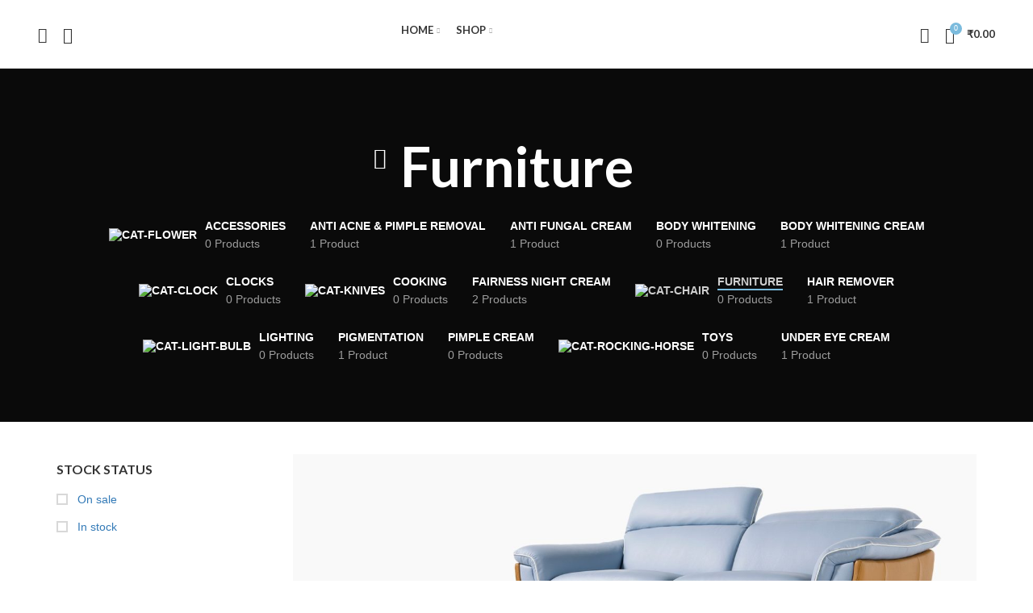

--- FILE ---
content_type: text/html; charset=UTF-8
request_url: https://penwhite.com/index.php/product-category/furniture/
body_size: 36508
content:
<!DOCTYPE html>
<html lang="en-US">
<head>
	<meta charset="UTF-8">
	<link rel="profile" href="http://gmpg.org/xfn/11">
	<link rel="pingback" href="https://penwhite.com/xmlrpc.php">

			<script>window.MSInputMethodContext && document.documentMode && document.write('<script src="https://penwhite.com/wp-content/themes/woodmart/js/libs/ie11CustomProperties.min.js"><\/script>');</script>
		<title>Furniture &#8211; Penwhite</title>
<meta name='robots' content='max-image-preview:large' />

<!-- Google Tag Manager for WordPress by gtm4wp.com -->
<script data-cfasync="false" data-pagespeed-no-defer>
	var gtm4wp_datalayer_name = "dataLayer";
	var dataLayer = dataLayer || [];
</script>
<!-- End Google Tag Manager for WordPress by gtm4wp.com --><script>window._wca = window._wca || [];</script>
<link rel='dns-prefetch' href='//stats.wp.com' />
<link rel='dns-prefetch' href='//cdn.jsdelivr.net' />
<link rel='dns-prefetch' href='//fonts.googleapis.com' />
<link rel="alternate" type="application/rss+xml" title="Penwhite &raquo; Feed" href="https://penwhite.com/index.php/feed/" />
<link rel="alternate" type="application/rss+xml" title="Penwhite &raquo; Comments Feed" href="https://penwhite.com/index.php/comments/feed/" />
<link rel="alternate" type="application/rss+xml" title="Penwhite &raquo; Furniture Category Feed" href="https://penwhite.com/index.php/product-category/furniture/feed/" />
<link rel='stylesheet' id='ht_ctc_main_css-css' href='https://penwhite.com/wp-content/plugins/click-to-chat-for-whatsapp/new/inc/assets/css/main.css?ver=4.12' type='text/css' media='all' />
<link rel='stylesheet' id='wp-block-library-css' href='https://penwhite.com/wp-includes/css/dist/block-library/style.min.css?ver=6.6.4' type='text/css' media='all' />
<style id='wp-block-library-inline-css' type='text/css'>
.has-text-align-justify{text-align:justify;}
</style>
<style id='safe-svg-svg-icon-style-inline-css' type='text/css'>
.safe-svg-cover .safe-svg-inside{display:inline-block;max-width:100%}.safe-svg-cover svg{height:100%;max-height:100%;max-width:100%;width:100%}

</style>
<link rel='stylesheet' id='mediaelement-css' href='https://penwhite.com/wp-includes/js/mediaelement/mediaelementplayer-legacy.min.css?ver=4.2.17' type='text/css' media='all' />
<link rel='stylesheet' id='wp-mediaelement-css' href='https://penwhite.com/wp-includes/js/mediaelement/wp-mediaelement.min.css?ver=6.6.4' type='text/css' media='all' />
<link rel='stylesheet' id='wc-blocks-vendors-style-css' href='https://penwhite.com/wp-content/plugins/woocommerce/packages/woocommerce-blocks/build/wc-blocks-vendors-style.css?ver=10.2.3' type='text/css' media='all' />
<link rel='stylesheet' id='wc-blocks-style-css' href='https://penwhite.com/wp-content/plugins/woocommerce/packages/woocommerce-blocks/build/wc-blocks-style.css?ver=10.2.3' type='text/css' media='all' />
<link rel='stylesheet' id='woolentor-block-common-css' href='https://penwhite.com/wp-content/plugins/woolentor-addons/woolentor-blocks/src/assets/css/common-style.css?ver=2.5.6' type='text/css' media='all' />
<link rel='stylesheet' id='woolentor-block-default-css' href='https://penwhite.com/wp-content/plugins/woolentor-addons/woolentor-blocks/src/assets/css/style-index.css?ver=2.5.6' type='text/css' media='all' />
<style id='classic-theme-styles-inline-css' type='text/css'>
/*! This file is auto-generated */
.wp-block-button__link{color:#fff;background-color:#32373c;border-radius:9999px;box-shadow:none;text-decoration:none;padding:calc(.667em + 2px) calc(1.333em + 2px);font-size:1.125em}.wp-block-file__button{background:#32373c;color:#fff;text-decoration:none}
</style>
<style id='global-styles-inline-css' type='text/css'>
:root{--wp--preset--aspect-ratio--square: 1;--wp--preset--aspect-ratio--4-3: 4/3;--wp--preset--aspect-ratio--3-4: 3/4;--wp--preset--aspect-ratio--3-2: 3/2;--wp--preset--aspect-ratio--2-3: 2/3;--wp--preset--aspect-ratio--16-9: 16/9;--wp--preset--aspect-ratio--9-16: 9/16;--wp--preset--color--black: #000000;--wp--preset--color--cyan-bluish-gray: #abb8c3;--wp--preset--color--white: #ffffff;--wp--preset--color--pale-pink: #f78da7;--wp--preset--color--vivid-red: #cf2e2e;--wp--preset--color--luminous-vivid-orange: #ff6900;--wp--preset--color--luminous-vivid-amber: #fcb900;--wp--preset--color--light-green-cyan: #7bdcb5;--wp--preset--color--vivid-green-cyan: #00d084;--wp--preset--color--pale-cyan-blue: #8ed1fc;--wp--preset--color--vivid-cyan-blue: #0693e3;--wp--preset--color--vivid-purple: #9b51e0;--wp--preset--gradient--vivid-cyan-blue-to-vivid-purple: linear-gradient(135deg,rgba(6,147,227,1) 0%,rgb(155,81,224) 100%);--wp--preset--gradient--light-green-cyan-to-vivid-green-cyan: linear-gradient(135deg,rgb(122,220,180) 0%,rgb(0,208,130) 100%);--wp--preset--gradient--luminous-vivid-amber-to-luminous-vivid-orange: linear-gradient(135deg,rgba(252,185,0,1) 0%,rgba(255,105,0,1) 100%);--wp--preset--gradient--luminous-vivid-orange-to-vivid-red: linear-gradient(135deg,rgba(255,105,0,1) 0%,rgb(207,46,46) 100%);--wp--preset--gradient--very-light-gray-to-cyan-bluish-gray: linear-gradient(135deg,rgb(238,238,238) 0%,rgb(169,184,195) 100%);--wp--preset--gradient--cool-to-warm-spectrum: linear-gradient(135deg,rgb(74,234,220) 0%,rgb(151,120,209) 20%,rgb(207,42,186) 40%,rgb(238,44,130) 60%,rgb(251,105,98) 80%,rgb(254,248,76) 100%);--wp--preset--gradient--blush-light-purple: linear-gradient(135deg,rgb(255,206,236) 0%,rgb(152,150,240) 100%);--wp--preset--gradient--blush-bordeaux: linear-gradient(135deg,rgb(254,205,165) 0%,rgb(254,45,45) 50%,rgb(107,0,62) 100%);--wp--preset--gradient--luminous-dusk: linear-gradient(135deg,rgb(255,203,112) 0%,rgb(199,81,192) 50%,rgb(65,88,208) 100%);--wp--preset--gradient--pale-ocean: linear-gradient(135deg,rgb(255,245,203) 0%,rgb(182,227,212) 50%,rgb(51,167,181) 100%);--wp--preset--gradient--electric-grass: linear-gradient(135deg,rgb(202,248,128) 0%,rgb(113,206,126) 100%);--wp--preset--gradient--midnight: linear-gradient(135deg,rgb(2,3,129) 0%,rgb(40,116,252) 100%);--wp--preset--font-size--small: 13px;--wp--preset--font-size--medium: 20px;--wp--preset--font-size--large: 36px;--wp--preset--font-size--x-large: 42px;--wp--preset--spacing--20: 0.44rem;--wp--preset--spacing--30: 0.67rem;--wp--preset--spacing--40: 1rem;--wp--preset--spacing--50: 1.5rem;--wp--preset--spacing--60: 2.25rem;--wp--preset--spacing--70: 3.38rem;--wp--preset--spacing--80: 5.06rem;--wp--preset--shadow--natural: 6px 6px 9px rgba(0, 0, 0, 0.2);--wp--preset--shadow--deep: 12px 12px 50px rgba(0, 0, 0, 0.4);--wp--preset--shadow--sharp: 6px 6px 0px rgba(0, 0, 0, 0.2);--wp--preset--shadow--outlined: 6px 6px 0px -3px rgba(255, 255, 255, 1), 6px 6px rgba(0, 0, 0, 1);--wp--preset--shadow--crisp: 6px 6px 0px rgba(0, 0, 0, 1);}:where(.is-layout-flex){gap: 0.5em;}:where(.is-layout-grid){gap: 0.5em;}body .is-layout-flex{display: flex;}.is-layout-flex{flex-wrap: wrap;align-items: center;}.is-layout-flex > :is(*, div){margin: 0;}body .is-layout-grid{display: grid;}.is-layout-grid > :is(*, div){margin: 0;}:where(.wp-block-columns.is-layout-flex){gap: 2em;}:where(.wp-block-columns.is-layout-grid){gap: 2em;}:where(.wp-block-post-template.is-layout-flex){gap: 1.25em;}:where(.wp-block-post-template.is-layout-grid){gap: 1.25em;}.has-black-color{color: var(--wp--preset--color--black) !important;}.has-cyan-bluish-gray-color{color: var(--wp--preset--color--cyan-bluish-gray) !important;}.has-white-color{color: var(--wp--preset--color--white) !important;}.has-pale-pink-color{color: var(--wp--preset--color--pale-pink) !important;}.has-vivid-red-color{color: var(--wp--preset--color--vivid-red) !important;}.has-luminous-vivid-orange-color{color: var(--wp--preset--color--luminous-vivid-orange) !important;}.has-luminous-vivid-amber-color{color: var(--wp--preset--color--luminous-vivid-amber) !important;}.has-light-green-cyan-color{color: var(--wp--preset--color--light-green-cyan) !important;}.has-vivid-green-cyan-color{color: var(--wp--preset--color--vivid-green-cyan) !important;}.has-pale-cyan-blue-color{color: var(--wp--preset--color--pale-cyan-blue) !important;}.has-vivid-cyan-blue-color{color: var(--wp--preset--color--vivid-cyan-blue) !important;}.has-vivid-purple-color{color: var(--wp--preset--color--vivid-purple) !important;}.has-black-background-color{background-color: var(--wp--preset--color--black) !important;}.has-cyan-bluish-gray-background-color{background-color: var(--wp--preset--color--cyan-bluish-gray) !important;}.has-white-background-color{background-color: var(--wp--preset--color--white) !important;}.has-pale-pink-background-color{background-color: var(--wp--preset--color--pale-pink) !important;}.has-vivid-red-background-color{background-color: var(--wp--preset--color--vivid-red) !important;}.has-luminous-vivid-orange-background-color{background-color: var(--wp--preset--color--luminous-vivid-orange) !important;}.has-luminous-vivid-amber-background-color{background-color: var(--wp--preset--color--luminous-vivid-amber) !important;}.has-light-green-cyan-background-color{background-color: var(--wp--preset--color--light-green-cyan) !important;}.has-vivid-green-cyan-background-color{background-color: var(--wp--preset--color--vivid-green-cyan) !important;}.has-pale-cyan-blue-background-color{background-color: var(--wp--preset--color--pale-cyan-blue) !important;}.has-vivid-cyan-blue-background-color{background-color: var(--wp--preset--color--vivid-cyan-blue) !important;}.has-vivid-purple-background-color{background-color: var(--wp--preset--color--vivid-purple) !important;}.has-black-border-color{border-color: var(--wp--preset--color--black) !important;}.has-cyan-bluish-gray-border-color{border-color: var(--wp--preset--color--cyan-bluish-gray) !important;}.has-white-border-color{border-color: var(--wp--preset--color--white) !important;}.has-pale-pink-border-color{border-color: var(--wp--preset--color--pale-pink) !important;}.has-vivid-red-border-color{border-color: var(--wp--preset--color--vivid-red) !important;}.has-luminous-vivid-orange-border-color{border-color: var(--wp--preset--color--luminous-vivid-orange) !important;}.has-luminous-vivid-amber-border-color{border-color: var(--wp--preset--color--luminous-vivid-amber) !important;}.has-light-green-cyan-border-color{border-color: var(--wp--preset--color--light-green-cyan) !important;}.has-vivid-green-cyan-border-color{border-color: var(--wp--preset--color--vivid-green-cyan) !important;}.has-pale-cyan-blue-border-color{border-color: var(--wp--preset--color--pale-cyan-blue) !important;}.has-vivid-cyan-blue-border-color{border-color: var(--wp--preset--color--vivid-cyan-blue) !important;}.has-vivid-purple-border-color{border-color: var(--wp--preset--color--vivid-purple) !important;}.has-vivid-cyan-blue-to-vivid-purple-gradient-background{background: var(--wp--preset--gradient--vivid-cyan-blue-to-vivid-purple) !important;}.has-light-green-cyan-to-vivid-green-cyan-gradient-background{background: var(--wp--preset--gradient--light-green-cyan-to-vivid-green-cyan) !important;}.has-luminous-vivid-amber-to-luminous-vivid-orange-gradient-background{background: var(--wp--preset--gradient--luminous-vivid-amber-to-luminous-vivid-orange) !important;}.has-luminous-vivid-orange-to-vivid-red-gradient-background{background: var(--wp--preset--gradient--luminous-vivid-orange-to-vivid-red) !important;}.has-very-light-gray-to-cyan-bluish-gray-gradient-background{background: var(--wp--preset--gradient--very-light-gray-to-cyan-bluish-gray) !important;}.has-cool-to-warm-spectrum-gradient-background{background: var(--wp--preset--gradient--cool-to-warm-spectrum) !important;}.has-blush-light-purple-gradient-background{background: var(--wp--preset--gradient--blush-light-purple) !important;}.has-blush-bordeaux-gradient-background{background: var(--wp--preset--gradient--blush-bordeaux) !important;}.has-luminous-dusk-gradient-background{background: var(--wp--preset--gradient--luminous-dusk) !important;}.has-pale-ocean-gradient-background{background: var(--wp--preset--gradient--pale-ocean) !important;}.has-electric-grass-gradient-background{background: var(--wp--preset--gradient--electric-grass) !important;}.has-midnight-gradient-background{background: var(--wp--preset--gradient--midnight) !important;}.has-small-font-size{font-size: var(--wp--preset--font-size--small) !important;}.has-medium-font-size{font-size: var(--wp--preset--font-size--medium) !important;}.has-large-font-size{font-size: var(--wp--preset--font-size--large) !important;}.has-x-large-font-size{font-size: var(--wp--preset--font-size--x-large) !important;}
:where(.wp-block-post-template.is-layout-flex){gap: 1.25em;}:where(.wp-block-post-template.is-layout-grid){gap: 1.25em;}
:where(.wp-block-columns.is-layout-flex){gap: 2em;}:where(.wp-block-columns.is-layout-grid){gap: 2em;}
:root :where(.wp-block-pullquote){font-size: 1.5em;line-height: 1.6;}
</style>
<link rel='stylesheet' id='sbw-wc-plugin-styles-css' href='https://penwhite.com/wp-content/plugins/buy-now-button-for-woocommerce//public/css/buy-now-button-for-woocommerce.css?ver=6.6.4' type='text/css' media='all' />
<link rel='stylesheet' id='animate-css-css' href='https://penwhite.com/wp-content/plugins/salert//assets/backend/css/animate.css?ver=1.2.8' type='text/css' media='all' />
<link rel='stylesheet' id='salert-main-css-css' href='https://penwhite.com/wp-content/plugins/salert//assets/frontend/css/style.css?ver=6.6.4' type='text/css' media='all' />
<style id='salert-main-css-inline-css' type='text/css'>
#salertWrapper .popup_template{
                        background-color:#fff;
                        
              border:2px solid #e0e0e0;
              border-width:2px;
              border-radius:0px;
          
                   }
                   #salertWrapper .popup_position{
                        width:300px;
                   }

                  
                  #salertWrapper .popup_position .salert-content-wrap{
                    color:#000;
                    font-size:15px;
                    text-transform:none;
                  }
                  #salertWrapper .popup_position img{
                    float: ;
                  }
                  #salertWrapper .popup-item{
    				padding:10px;
  			      }
			      @media (max-width: 767px){ 
                     #salertWrapper { display: block;} 
                  }
                   
    #salertWrapper .popup_template {
        -webkit-box-shadow: 3px 5px 10px 1px rgba(0, 0, 0, 0.38);
        box-shadow: 3px 5px 10px 1px rgba(0, 0, 0, 0.38);
    }
  
</style>
<link rel='stylesheet' id='smsquicker-front-style-css' href='https://penwhite.com/wp-content/plugins/smsquicker/custom/assets/css/smsquicker-front-style.css?ver=4.5' type='text/css' media='all' />
<style id='woocommerce-inline-inline-css' type='text/css'>
.woocommerce form .form-row .required { visibility: visible; }
</style>
<link rel='stylesheet' id='font-awesome-four-css' href='https://penwhite.com/wp-content/plugins/woolentor-addons/assets/css/font-awesome.min.css?ver=2.5.6' type='text/css' media='all' />
<link rel='stylesheet' id='simple-line-icons-wl-css' href='https://penwhite.com/wp-content/plugins/woolentor-addons/assets/css/simple-line-icons.css?ver=2.5.6' type='text/css' media='all' />
<link rel='stylesheet' id='htflexboxgrid-css' href='https://penwhite.com/wp-content/plugins/woolentor-addons/assets/css/htflexboxgrid.css?ver=2.5.6' type='text/css' media='all' />
<link rel='stylesheet' id='slick-css' href='https://penwhite.com/wp-content/plugins/woolentor-addons/assets/css/slick.css?ver=2.5.6' type='text/css' media='all' />
<link rel='stylesheet' id='woolentor-widgets-css' href='https://penwhite.com/wp-content/plugins/woolentor-addons/assets/css/woolentor-widgets.css?ver=2.5.6' type='text/css' media='all' />
<link rel='stylesheet' id='uap_public_style-css' href='https://penwhite.com/wp-content/plugins/indeed-affiliate-pro/assets/css/main_public.min.css?ver=7' type='text/css' media='all' />
<link rel='stylesheet' id='uap_templates-css' href='https://penwhite.com/wp-content/plugins/indeed-affiliate-pro/assets/css/templates.min.css?ver=7' type='text/css' media='all' />
<link rel='stylesheet' id='bootstrap-css' href='https://penwhite.com/wp-content/themes/woodmart/css/bootstrap-light.min.css?ver=6.2.3' type='text/css' media='all' />
<link rel='stylesheet' id='woodmart-style-css' href='https://penwhite.com/wp-content/themes/woodmart/css/parts/base.min.css?ver=6.2.3' type='text/css' media='all' />
<link rel='stylesheet' id='wd-widget-wd-recent-posts-css' href='https://penwhite.com/wp-content/themes/woodmart/css/parts/widget-wd-recent-posts.min.css?ver=6.2.3' type='text/css' media='all' />
<link rel='stylesheet' id='wd-widget-nav-css' href='https://penwhite.com/wp-content/themes/woodmart/css/parts/widget-nav.min.css?ver=6.2.3' type='text/css' media='all' />
<link rel='stylesheet' id='wd-widget-wd-layered-nav-product-cat-css' href='https://penwhite.com/wp-content/themes/woodmart/css/parts/woo-widget-wd-layered-nav-product-cat.min.css?ver=6.2.3' type='text/css' media='all' />
<link rel='stylesheet' id='wd-widget-layered-nav-stock-status-css' href='https://penwhite.com/wp-content/themes/woodmart/css/parts/woo-widget-layered-nav-stock-status.min.css?ver=6.2.3' type='text/css' media='all' />
<link rel='stylesheet' id='wd-widget-product-list-css' href='https://penwhite.com/wp-content/themes/woodmart/css/parts/woo-widget-product-list.min.css?ver=6.2.3' type='text/css' media='all' />
<link rel='stylesheet' id='wd-widget-slider-price-filter-css' href='https://penwhite.com/wp-content/themes/woodmart/css/parts/woo-widget-slider-price-filter.min.css?ver=6.2.3' type='text/css' media='all' />
<link rel='stylesheet' id='wd-footer-widget-collapse-css' href='https://penwhite.com/wp-content/themes/woodmart/css/parts/footer-widget-collapse.min.css?ver=6.2.3' type='text/css' media='all' />
<link rel='stylesheet' id='wd-wp-gutenberg-css' href='https://penwhite.com/wp-content/themes/woodmart/css/parts/wp-gutenberg.min.css?ver=6.2.3' type='text/css' media='all' />
<link rel='stylesheet' id='wd-wpcf7-css' href='https://penwhite.com/wp-content/themes/woodmart/css/parts/int-wpcf7.min.css?ver=6.2.3' type='text/css' media='all' />
<link rel='stylesheet' id='wd-revolution-slider-css' href='https://penwhite.com/wp-content/themes/woodmart/css/parts/int-revolution-slider.min.css?ver=6.2.3' type='text/css' media='all' />
<link rel='stylesheet' id='wd-woocommerce-base-css' href='https://penwhite.com/wp-content/themes/woodmart/css/parts/woocommerce-base.min.css?ver=6.2.3' type='text/css' media='all' />
<link rel='stylesheet' id='wd-woo-gutenberg-css' href='https://penwhite.com/wp-content/themes/woodmart/css/parts/woo-gutenberg.min.css?ver=6.2.3' type='text/css' media='all' />
<link rel='stylesheet' id='wd-page-shop-css' href='https://penwhite.com/wp-content/themes/woodmart/css/parts/woo-page-shop.min.css?ver=6.2.3' type='text/css' media='all' />
<link rel='stylesheet' id='wd-widget-active-filters-css' href='https://penwhite.com/wp-content/themes/woodmart/css/parts/woo-widget-active-filters.min.css?ver=6.2.3' type='text/css' media='all' />
<link rel='stylesheet' id='child-style-css' href='https://penwhite.com/wp-content/themes/woodmart-child/style.css?ver=6.2.3' type='text/css' media='all' />
<link rel='stylesheet' id='wd-elementor-base-css' href='https://penwhite.com/wp-content/themes/woodmart/css/parts/int-elementor-base.min.css?ver=6.2.3' type='text/css' media='all' />
<link rel='stylesheet' id='wd-header-base-css' href='https://penwhite.com/wp-content/themes/woodmart/css/parts/header-base.min.css?ver=6.2.3' type='text/css' media='all' />
<link rel='stylesheet' id='wd-mod-tools-css' href='https://penwhite.com/wp-content/themes/woodmart/css/parts/mod-tools.min.css?ver=6.2.3' type='text/css' media='all' />
<link rel='stylesheet' id='wd-header-search-css' href='https://penwhite.com/wp-content/themes/woodmart/css/parts/header-el-search.min.css?ver=6.2.3' type='text/css' media='all' />
<link rel='stylesheet' id='wd-header-elements-base-css' href='https://penwhite.com/wp-content/themes/woodmart/css/parts/header-el-base.min.css?ver=6.2.3' type='text/css' media='all' />
<link rel='stylesheet' id='wd-header-my-account-css' href='https://penwhite.com/wp-content/themes/woodmart/css/parts/header-el-my-account.min.css?ver=6.2.3' type='text/css' media='all' />
<link rel='stylesheet' id='wd-header-cart-side-css' href='https://penwhite.com/wp-content/themes/woodmart/css/parts/header-el-cart-side.min.css?ver=6.2.3' type='text/css' media='all' />
<link rel='stylesheet' id='wd-header-cart-css' href='https://penwhite.com/wp-content/themes/woodmart/css/parts/header-el-cart.min.css?ver=6.2.3' type='text/css' media='all' />
<link rel='stylesheet' id='wd-widget-shopping-cart-css' href='https://penwhite.com/wp-content/themes/woodmart/css/parts/woo-widget-shopping-cart.min.css?ver=6.2.3' type='text/css' media='all' />
<link rel='stylesheet' id='wd-page-title-css' href='https://penwhite.com/wp-content/themes/woodmart/css/parts/page-title.min.css?ver=6.2.3' type='text/css' media='all' />
<link rel='stylesheet' id='wd-shop-title-categories-css' href='https://penwhite.com/wp-content/themes/woodmart/css/parts/woo-opt-shop-title-categories.min.css?ver=6.2.3' type='text/css' media='all' />
<link rel='stylesheet' id='wd-off-canvas-sidebar-css' href='https://penwhite.com/wp-content/themes/woodmart/css/parts/opt-off-canvas-sidebar.min.css?ver=6.2.3' type='text/css' media='all' />
<link rel='stylesheet' id='wd-banner-css' href='https://penwhite.com/wp-content/themes/woodmart/css/parts/el-banner.min.css?ver=6.2.3' type='text/css' media='all' />
<link rel='stylesheet' id='wd-shop-filter-area-css' href='https://penwhite.com/wp-content/themes/woodmart/css/parts/woo-opt-shop-filter-area.min.css?ver=6.2.3' type='text/css' media='all' />
<link rel='stylesheet' id='wd-sticky-loader-css' href='https://penwhite.com/wp-content/themes/woodmart/css/parts/mod-sticky-loader.min.css?ver=6.2.3' type='text/css' media='all' />
<link rel='stylesheet' id='wd-footer-base-css' href='https://penwhite.com/wp-content/themes/woodmart/css/parts/footer-base.min.css?ver=6.2.3' type='text/css' media='all' />
<link rel='stylesheet' id='wd-scroll-top-css' href='https://penwhite.com/wp-content/themes/woodmart/css/parts/opt-scrolltotop.min.css?ver=6.2.3' type='text/css' media='all' />
<link rel='stylesheet' id='wd-header-my-account-sidebar-css' href='https://penwhite.com/wp-content/themes/woodmart/css/parts/header-el-my-account-sidebar.min.css?ver=6.2.3' type='text/css' media='all' />
<link rel='stylesheet' id='wd-header-search-fullscreen-css' href='https://penwhite.com/wp-content/themes/woodmart/css/parts/header-el-search-fullscreen.min.css?ver=6.2.3' type='text/css' media='all' />
<link rel='stylesheet' id='xts-style-header_225790-css' href='https://penwhite.com/wp-content/uploads/2023/03/xts-header_225790-1679769513.css?ver=6.2.3' type='text/css' media='all' />
<link rel='stylesheet' id='xts-style-theme_settings_default-css' href='https://penwhite.com/wp-content/uploads/2024/12/xts-theme_settings_default-1733503030.css?ver=6.2.3' type='text/css' media='all' />
<link rel='stylesheet' id='xts-google-fonts-css' href='https://fonts.googleapis.com/css?family=Lato%3A400%2C700%2C300%7CSatisfy%3A400&#038;ver=6.2.3' type='text/css' media='all' />
<link rel='stylesheet' id='jetpack_css-css' href='https://penwhite.com/wp-content/plugins/jetpack/css/jetpack.css?ver=11.9.3' type='text/css' media='all' />
<script type="text/javascript" src="https://penwhite.com/wp-includes/js/dist/hooks.min.js?ver=2810c76e705dd1a53b18" id="wp-hooks-js"></script>
<script type="text/javascript" src="https://stats.wp.com/w.js?ver=202551" id="woo-tracks-js"></script>
<script type="text/javascript" src="https://penwhite.com/wp-includes/js/jquery/jquery.min.js?ver=3.7.1" id="jquery-core-js"></script>
<script type="text/javascript" src="https://penwhite.com/wp-includes/js/jquery/jquery-migrate.min.js?ver=3.4.1" id="jquery-migrate-js"></script>
<script type="text/javascript" id="salert-main-js-js-extra">
/* <![CDATA[ */
var salert_settings = {"ajax_url":"https:\/\/penwhite.com\/wp-admin\/admin-ajax.php","salert_popup_position":"bottomLeft","salert_popup_start_time":"1","salert_popup_transition":"bounceInLeft","salert_popup_range_from":"5","salert_popup_range_to":"10","salert_popup_stay":"10"};
/* ]]> */
</script>
<script type="text/javascript" src="https://penwhite.com/wp-content/plugins/salert//assets/frontend/js/main.js?ver=1.2.8" id="salert-main-js-js"></script>
<script defer type="text/javascript" src="https://stats.wp.com/s-202551.js" id="woocommerce-analytics-js"></script>
<script type="text/javascript" src="https://penwhite.com/wp-content/plugins/indeed-affiliate-pro/assets/js/public-functions.min.js?ver=7" id="uap-public-functions-js"></script>
<script type="text/javascript" id="uap-public-functions-js-after">
/* <![CDATA[ */
var ajax_url='https://penwhite.com/wp-admin/admin-ajax.php';
/* ]]> */
</script>
<script type="text/javascript" src="https://penwhite.com/wp-content/themes/woodmart/js/libs/device.min.js?ver=6.2.3" id="wd-device-library-js"></script>
<link rel="https://api.w.org/" href="https://penwhite.com/index.php/wp-json/" /><link rel="alternate" title="JSON" type="application/json" href="https://penwhite.com/index.php/wp-json/wp/v2/product_cat/33" /><link rel="EditURI" type="application/rsd+xml" title="RSD" href="https://penwhite.com/xmlrpc.php?rsd" />
<meta name="generator" content="WordPress 6.6.4" />
<meta name="generator" content="WooCommerce 7.8.0" />
<meta name='uap-token' content='8d6e3a8354'>	<style>img#wpstats{display:none}</style>
		
<!-- Google Tag Manager for WordPress by gtm4wp.com -->
<!-- GTM Container placement set to footer -->
<script data-cfasync="false" data-pagespeed-no-defer type="text/javascript">
	var dataLayer_content = {"pagePostType":false,"pagePostType2":"tax-","pageCategory":[]};
	dataLayer.push( dataLayer_content );
</script>
<script data-cfasync="false">
(function(w,d,s,l,i){w[l]=w[l]||[];w[l].push({'gtm.start':
new Date().getTime(),event:'gtm.js'});var f=d.getElementsByTagName(s)[0],
j=d.createElement(s),dl=l!='dataLayer'?'&l='+l:'';j.async=true;j.src=
'//www.googletagmanager.com/gtm.js?id='+i+dl;f.parentNode.insertBefore(j,f);
})(window,document,'script','dataLayer','GTM-W5LJST4W');
</script>
<!-- End Google Tag Manager for WordPress by gtm4wp.com -->					<meta name="viewport" content="width=device-width, initial-scale=1.0, maximum-scale=1.0, user-scalable=no">
							
						<noscript><style>.woocommerce-product-gallery{ opacity: 1 !important; }</style></noscript>
	<meta name="generator" content="Powered by Slider Revolution 6.6.14 - responsive, Mobile-Friendly Slider Plugin for WordPress with comfortable drag and drop interface." />
<link rel="icon" href="https://penwhite.com/wp-content/uploads/2023/03/cropped-0907F8D2-3459-4064-93E4-AC146E126F39-32x32.png" sizes="32x32" />
<link rel="icon" href="https://penwhite.com/wp-content/uploads/2023/03/cropped-0907F8D2-3459-4064-93E4-AC146E126F39-192x192.png" sizes="192x192" />
<link rel="apple-touch-icon" href="https://penwhite.com/wp-content/uploads/2023/03/cropped-0907F8D2-3459-4064-93E4-AC146E126F39-180x180.png" />
<meta name="msapplication-TileImage" content="https://penwhite.com/wp-content/uploads/2023/03/cropped-0907F8D2-3459-4064-93E4-AC146E126F39-270x270.png" />
<script>function setREVStartSize(e){
			//window.requestAnimationFrame(function() {
				window.RSIW = window.RSIW===undefined ? window.innerWidth : window.RSIW;
				window.RSIH = window.RSIH===undefined ? window.innerHeight : window.RSIH;
				try {
					var pw = document.getElementById(e.c).parentNode.offsetWidth,
						newh;
					pw = pw===0 || isNaN(pw) || (e.l=="fullwidth" || e.layout=="fullwidth") ? window.RSIW : pw;
					e.tabw = e.tabw===undefined ? 0 : parseInt(e.tabw);
					e.thumbw = e.thumbw===undefined ? 0 : parseInt(e.thumbw);
					e.tabh = e.tabh===undefined ? 0 : parseInt(e.tabh);
					e.thumbh = e.thumbh===undefined ? 0 : parseInt(e.thumbh);
					e.tabhide = e.tabhide===undefined ? 0 : parseInt(e.tabhide);
					e.thumbhide = e.thumbhide===undefined ? 0 : parseInt(e.thumbhide);
					e.mh = e.mh===undefined || e.mh=="" || e.mh==="auto" ? 0 : parseInt(e.mh,0);
					if(e.layout==="fullscreen" || e.l==="fullscreen")
						newh = Math.max(e.mh,window.RSIH);
					else{
						e.gw = Array.isArray(e.gw) ? e.gw : [e.gw];
						for (var i in e.rl) if (e.gw[i]===undefined || e.gw[i]===0) e.gw[i] = e.gw[i-1];
						e.gh = e.el===undefined || e.el==="" || (Array.isArray(e.el) && e.el.length==0)? e.gh : e.el;
						e.gh = Array.isArray(e.gh) ? e.gh : [e.gh];
						for (var i in e.rl) if (e.gh[i]===undefined || e.gh[i]===0) e.gh[i] = e.gh[i-1];
											
						var nl = new Array(e.rl.length),
							ix = 0,
							sl;
						e.tabw = e.tabhide>=pw ? 0 : e.tabw;
						e.thumbw = e.thumbhide>=pw ? 0 : e.thumbw;
						e.tabh = e.tabhide>=pw ? 0 : e.tabh;
						e.thumbh = e.thumbhide>=pw ? 0 : e.thumbh;
						for (var i in e.rl) nl[i] = e.rl[i]<window.RSIW ? 0 : e.rl[i];
						sl = nl[0];
						for (var i in nl) if (sl>nl[i] && nl[i]>0) { sl = nl[i]; ix=i;}
						var m = pw>(e.gw[ix]+e.tabw+e.thumbw) ? 1 : (pw-(e.tabw+e.thumbw)) / (e.gw[ix]);
						newh =  (e.gh[ix] * m) + (e.tabh + e.thumbh);
					}
					var el = document.getElementById(e.c);
					if (el!==null && el) el.style.height = newh+"px";
					el = document.getElementById(e.c+"_wrapper");
					if (el!==null && el) {
						el.style.height = newh+"px";
						el.style.display = "block";
					}
				} catch(e){
					console.log("Failure at Presize of Slider:" + e)
				}
			//});
		  };</script>
<style>
		
		</style>	<!-- Meta Pixel Code -->
<script>
!function(f,b,e,v,n,t,s)
{if(f.fbq)return;n=f.fbq=function(){n.callMethod?
n.callMethod.apply(n,arguments):n.queue.push(arguments)};
if(!f._fbq)f._fbq=n;n.push=n;n.loaded=!0;n.version='2.0';
n.queue=[];t=b.createElement(e);t.async=!0;
t.src=v;s=b.getElementsByTagName(e)[0];
s.parentNode.insertBefore(t,s)}(window, document,'script',
'https://connect.facebook.net/en_US/fbevents.js');
fbq('init', '24197315679882568');
fbq('track', 'PageView');
</script>
<noscript><img height="1" width="1" style="display:none"
src="https://www.facebook.com/tr?id=24197315679882568&ev=PageView&noscript=1"
/></noscript>
<link rel="stylesheet" href="https://maxcdn.bootstrapcdn.com/bootstrap/3.4.1/css/bootstrap.min.css">
<style>
  .modal-dialog {
    margin: 0 auto;
    top: 35%;
    transform: translateY(-50%);
  }
</style>
<!-- End Meta Pixel Code -->
</head>
	
<body class="archive tax-product_cat term-furniture term-33 theme-woodmart woocommerce woocommerce-page woocommerce-no-js woolentor_current_theme_woodmart wrapper-full-width  categories-accordion-on woodmart-archive-shop woodmart-ajax-shop-on offcanvas-sidebar-mobile offcanvas-sidebar-tablet woolentor-empty-cart">
<!-- Modal -->
<div class="modal fade" id="myModal" role="dialog">
  <div class="modal-dialog modal-sm">
    <!-- Modal content-->
    <div class="modal-content">
      <div class="modal-body">
        <form action="https://penwhite.com/smtpmail/sendmail.php" method="post">
        <table class="myTable" style="margin-bottom: 0px !important;">
            <tr>
                <td style="padding: 5px !important; border-bottom: 0px;">Your Name (required)</td>
            </tr>
            <tr>
                <td style="padding: 5px !important; border-bottom: 0px;"><input type="text" name="Name" required="" /></td>
            </tr>
            
            <tr>
                <td style="padding: 5px !important; border-bottom: 0px;">Your Mobile (required)</td>
            </tr>
            <tr>
                <td style="padding: 5px !important; border-bottom: 0px;"><input type="number" name="Mobile" required="" style="text-align: left; padding: 0 15px;" /></td>
            </tr>
            
            <tr>
                <td style="padding: 5px !important; border-bottom: 0px;">Your Email</td>
            </tr>
            <tr>
                <td style="padding: 5px !important; border-bottom: 0px;"><input type="email" name="Email" /></td>
            </tr>
            <tr>
                <td style="padding: 5px !important; border-bottom: 0px;">
                    <button>Submit</button>
                </td>
            </tr>
        </table>
        </form>
      </div>
    </div>
  </div>
</div>
<script>
  window.dataLayer = window.dataLayer || [];
  function gtag(){dataLayer.push(arguments);}
  gtag('js', new Date());

  gtag('config', 'AW-720164301');
</script>
			<script type="text/javascript" id="wd-flicker-fix">// Flicker fix.</script>	
	
	<div class="website-wrapper">
									<header class="whb-header whb-full-width whb-sticky-shadow whb-scroll-stick whb-sticky-real">
					<div class="whb-main-header">
	
<div class="whb-row whb-general-header whb-sticky-row whb-without-bg whb-without-border whb-color-dark whb-flex-equal-sides">
	<div class="container">
		<div class="whb-flex-row whb-general-header-inner">
			<div class="whb-column whb-col-left whb-visible-lg">
	<div class="wd-header-search wd-tools-element wd-display-full-screen" title="Search">
	<a href="javascript:void(0);">
		<span class="wd-tools-icon">
					</span>
	</a>
	</div>

<div class="wd-header-wishlist wd-tools-element wd-style-icon" title="My Wishlist">
	<a href="https://penwhite.com/index.php/wishlist/">
		<span class="wd-tools-icon">
			
					</span>
		<span class="wd-tools-text">
			Wishlist		</span>
	</a>
</div>

<div class="wd-header-nav wd-header-secondary-nav text-right" role="navigation">
	<ul id="menu-main-menu-left" class="menu wd-nav wd-nav-secondary wd-style-default wd-gap-s"><li id="menu-item-8448" class="menu-item menu-item-type-post_type menu-item-object-page menu-item-home menu-item-8448 item-level-0 menu-mega-dropdown wd-event-hover menu-item-has-children"><a href="https://penwhite.com/" class="woodmart-nav-link"><span class="nav-link-text">Home</span></a>
<div class="wd-dropdown-menu wd-dropdown wd-design-full-width color-scheme-dark">

<div class="container">

</div>

</div>
</li>
<li id="menu-item-8451" class="menu-item menu-item-type-post_type menu-item-object-page menu-item-8451 item-level-0 menu-mega-dropdown wd-event-hover menu-item-has-children"><a href="https://penwhite.com/index.php/shop/" class="woodmart-nav-link"><span class="nav-link-text">Shop</span></a>
<div class="wd-dropdown-menu wd-dropdown wd-design-full-width color-scheme-dark">

<div class="container">
<ul>
				<li>
											<a  href="http://dummy.xtemos.com/woodmart2/elementor/shop/">
															Shop pages							
													</a>
					<ul>
							<li>
								<a  href="http://dummy.xtemos.com/woodmart2/elementor/shop/?opts=filters_area">
																			Filters area									
																	</a>
							</li>
							<li>
								<a  href="http://dummy.xtemos.com/woodmart2/elementor/shop/?opts=hidden_sidebar">
																			Hidden sidebar									
																	</a>
							</li>
							<li>
								<a  href="http://dummy.xtemos.com/woodmart2/elementor/shop/?opts=no_page_heading">
																			No page heading									
																	</a>
							</li>
							<li>
								<a  href="http://dummy.xtemos.com/woodmart2/elementor/shop/?opts=small_categories">
																			Small categories menu									
																	</a>
							</li>
							<li>
								<a  href="http://dummy.xtemos.com/woodmart2/elementor/shop/?opts=bordered_grid">
																			Bordered grid									
																	</a>
							</li>
							<li>
								<a  href="http://dummy.xtemos.com/woodmart2/elementor/shop/?opts=list_view">
																			Products list view									
																	</a>
							</li>
							<li>
								<a  href="http://dummy.xtemos.com/woodmart2/elementor/shop/?opts=with_background">
																			With background									
																	</a>
							</li>
							<li>
								<a  href="http://dummy.xtemos.com/woodmart2/elementor/product-category/furniture/">
																			Category description									
																	</a>
							</li>
							<li>
								<a  href="http://dummy.xtemos.com/woodmart2/elementor/shop/?opts=header_overlap">
																			Header overlap									
																	</a>
							</li>
							<li>
								<a  href="http://dummy.xtemos.com/woodmart2/elementor/shop">
																			Default shop									
																	</a>
							</li>
											</ul>
				</li>
			</ul>
						<ul>
				<li>
											<a  href="http://dummy.xtemos.com/woodmart2/elementor/shop/">
															Product hovers							
									effects								
													</a>
					<ul>
							<li>
								<a  href="http://dummy.xtemos.com/woodmart2/elementor/shop">
																			Summary on hover									
																	</a>
							</li>
							<li>
								<a  href="http://dummy.xtemos.com/woodmart2/elementor/shop/?opts=hover_icons">
																			Icons on hover									
																	</a>
							</li>
							<li>
								<a  href="http://dummy.xtemos.com/woodmart2/elementor/shop/?opts=hover_icons_cart">
																			Icons &amp; Add to cart									
																	</a>
							</li>
							<li>
								<a  href="http://dummy.xtemos.com/woodmart2/elementor/shop/?opts=image_info">
																			Full info on image									
																	</a>
							</li>
							<li>
								<a  href="http://dummy.xtemos.com/woodmart2/elementor/shop/?opts=hover_info">
																			All info on hover									
																	</a>
							</li>
							<li>
								<a  href="http://dummy.xtemos.com/woodmart2/elementor/shop/?opts=image_button">
																			Button on image									
																	</a>
							</li>
							<li>
								<a  href="http://dummy.xtemos.com/woodmart2/elementor/shop/?opts=button_standard">
																			Standard button									
																	</a>
							</li>
							<li>
								<a  href="http://dummy.xtemos.com/woodmart2/elementor/shop/?opts=quick_shop">
																			Quick shop									
																	</a>
							</li>
							<li>
								<a  href="http://dummy.xtemos.com/woodmart2/elementor/shop/?opts=tiled_hover">
																			Tiled hover									
																	</a>
							</li>
											</ul>
				</li>
			</ul>
						<ul>
				<li>
											<a  href="http://dummy.xtemos.com/woodmart2/elementor/shop/">
															Product pages							
									Unlimited								
													</a>
					<ul>
							<li>
								<a  href="http://dummy.xtemos.com/woodmart2/elementor/product/eames-plastic-side-chair/">
																			Default									
																	</a>
							</li>
							<li>
								<a  href="http://dummy.xtemos.com/woodmart2/elementor/product/panton-tunior-chair/?opts=product_center">
																			Centered									
																	</a>
							</li>
							<li>
								<a  href="http://dummy.xtemos.com/woodmart2/elementor/product/smart-watches-wood-edition/?opts=product_sticky">
																			Sticky description									
																	</a>
							</li>
							<li>
								<a  href="http://dummy.xtemos.com/woodmart2/elementor/product/augue-adipiscing-euismod/?opts=product_shadow">
																			With shadow									
																	</a>
							</li>
							<li>
								<a  href="http://dummy.xtemos.com/woodmart2/elementor/product/eames-plastic-side-chair/?opts=product_bg">
																			With background									
																	</a>
							</li>
							<li>
								<a  href="http://dummy.xtemos.com/woodmart2/elementor/product/decoration-wooden-present/?opts=product_accordion">
																			Accordion tabs									
											New										
																	</a>
							</li>
							<li>
								<a  href="http://dummy.xtemos.com/woodmart2/elementor/product/wine-bottle-lantern/?opts=accordion_content">
																			Accordion in content									
																	</a>
							</li>
							<li>
								<a  href="http://dummy.xtemos.com/woodmart2/elementor/product/wooden-single-drawer/?opts=sticky_add_to_cart">
																			Sticky add to cart									
																	</a>
							</li>
							<li>
								<a  href="http://dummy.xtemos.com/woodmart2/elementor/product/iphone-dock/?opts=product_sidebar">
																			With sidebar									
																	</a>
							</li>
							<li>
								<a  href="http://dummy.xtemos.com/woodmart2/elementor/product/eames-lounge-chair/">
																			Extra content #1									
																	</a>
							</li>
							<li>
								<a  href="http://dummy.xtemos.com/woodmart2/elementor/product/ornare-auctor/">
																			Extra content #2									
																	</a>
							</li>
											</ul>
				</li>
			</ul>
						<ul>
				<li>
											<a  href="http://dummy.xtemos.com/woodmart2/elementor/shop/">
															Product images							
													</a>
					<ul>
							<li>
								<a  href="http://dummy.xtemos.com/woodmart2/elementor/product/classic-wooden-chair/">
																			Thumbnails left									
																	</a>
							</li>
							<li>
								<a  href="http://dummy.xtemos.com/woodmart2/elementor/product/augue-adipiscing-euismod/?opts=images_bottom">
																			Thumbnails bottom									
																	</a>
							</li>
							<li>
								<a  href="http://dummy.xtemos.com/woodmart2/elementor/product/eames-plastic-side-chair/?opts=images_sticky">
																			Sticky images									
																	</a>
							</li>
							<li>
								<a  href="http://dummy.xtemos.com/woodmart2/elementor/product/panton-tunior-chair/?opts=images_col1">
																			One column									
																	</a>
							</li>
							<li>
								<a  href="http://dummy.xtemos.com/woodmart2/elementor/product/wine-bottle-lantern/?opts=images_col2">
																			Two columns									
																	</a>
							</li>
							<li>
								<a  href="http://dummy.xtemos.com/woodmart2/elementor/product/decoration-wooden-present/?opts=images_combined">
																			Combined grid									
																	</a>
							</li>
							<li>
								<a  href="http://dummy.xtemos.com/woodmart2/elementor/product/iphone-dock/?opts=product_img_fullwidth">
																			Images full-width									
																	</a>
							</li>
							<li>
								<a  href="http://dummy.xtemos.com/woodmart2/elementor/product/smart-watches-wood-edition/">
																			Zoom image									
																	</a>
							</li>
							<li>
								<a  href="http://dummy.xtemos.com/woodmart2/elementor/product/panton-tunior-chair/?opts=images_small">
																			Images size - small									
																	</a>
							</li>
							<li>
								<a  href="http://dummy.xtemos.com/woodmart2/elementor/product/eames-lounge-chair/?opts=images_large">
																			Images size - large									
																	</a>
							</li>
							<li>
								<a  href="http://dummy.xtemos.com/woodmart2/elementor/product/ornare-auctor/?opts=without_thumb">
																			Without thumbnails									
																	</a>
							</li>
											</ul>
				</li>
			</ul>
						<ul>
				<li>
											<a  href="http://dummy.xtemos.com/woodmart2/elementor/shop/">
															WooCommerce							
													</a>
					<ul>
							<li>
								<a  href="http://dummy.xtemos.com/woodmart2/elementor/product/augue-adipiscing-euismod/">
																			Simple product									
																	</a>
							</li>
							<li>
								<a  href="http://dummy.xtemos.com/woodmart2/elementor/product/wooden-single-drawer/">
																			Grouped product									
																	</a>
							</li>
							<li>
								<a  href="http://dummy.xtemos.com/woodmart2/elementor/my-account/">
																			My account									
																	</a>
							</li>
											</ul>
				</li>
			</ul>
						<ul>
				<li>
											<a  href="http://dummy.xtemos.com/woodmart2/elementor/shop/">
															Features							
													</a>
					<ul>
							<li>
								<a  href="http://dummy.xtemos.com/woodmart2/elementor/product/eames-lounge-chair/">
																			360° product viewer									
																	</a>
							</li>
							<li>
								<a  href="http://dummy.xtemos.com/woodmart2/elementor/product/panton-tunior-chair/">
																			With video									
																	</a>
							</li>
							<li>
								<a  href="http://dummy.xtemos.com/woodmart2/elementor/product/henectus-tincidunt/">
																			Product presentation									
																	</a>
							</li>
							<li>
								<a  href="http://dummy.xtemos.com/woodmart2/elementor/product/smart-watches-wood-edition/">
																			Variations swatches									
																	</a>
							</li>
							<li>
								<a  href="http://dummy.xtemos.com/woodmart2/elementor/shop/?opts=infinit_scrolling">
																			Infinit scrolling									
																	</a>
							</li>
							<li>
								<a  href="https://dummy.xtemos.com/woodmart2/elementor/shop/?opts=load_more">
																			Load more button									
																	</a>
							</li>
							<li>
								<a  href="http://dummy.xtemos.com/woodmart2/elementor/shop/?opts=catalog_mode">
																			Catalog mode									
																	</a>
							</li>
							<li>
								<a  href="http://dummy.xtemos.com/woodmart2/elementor/shop/?opts=cookies_law">
																			Cookies law info									
																	</a>
							</li>
											</ul>
				</li>
			</ul>
</div>

</div>
</li>
</ul></div><!--END MAIN-NAV-->
</div>
<div class="whb-column whb-col-center whb-visible-lg">
	<div class="whb-space-element " style="width:10px;"></div><div class="site-logo">
	<a href="https://penwhite.com/" class="wd-logo wd-main-logo" rel="home">
		<img width="3465" height="1947" src="https://penwhite.com/wp-content/uploads/2023/03/0907F8D2-3459-4064-93E4-AC146E126F39.png" class="attachment-full size-full" alt="" style="max-width:200px;" decoding="async" fetchpriority="high" srcset="https://penwhite.com/wp-content/uploads/2023/03/0907F8D2-3459-4064-93E4-AC146E126F39.png 3465w, https://penwhite.com/wp-content/uploads/2023/03/0907F8D2-3459-4064-93E4-AC146E126F39-430x242.png 430w, https://penwhite.com/wp-content/uploads/2023/03/0907F8D2-3459-4064-93E4-AC146E126F39-150x84.png 150w, https://penwhite.com/wp-content/uploads/2023/03/0907F8D2-3459-4064-93E4-AC146E126F39-700x393.png 700w, https://penwhite.com/wp-content/uploads/2023/03/0907F8D2-3459-4064-93E4-AC146E126F39-400x225.png 400w, https://penwhite.com/wp-content/uploads/2023/03/0907F8D2-3459-4064-93E4-AC146E126F39-1300x730.png 1300w, https://penwhite.com/wp-content/uploads/2023/03/0907F8D2-3459-4064-93E4-AC146E126F39-768x432.png 768w, https://penwhite.com/wp-content/uploads/2023/03/0907F8D2-3459-4064-93E4-AC146E126F39-1536x863.png 1536w, https://penwhite.com/wp-content/uploads/2023/03/0907F8D2-3459-4064-93E4-AC146E126F39-2048x1151.png 2048w, https://penwhite.com/wp-content/uploads/2023/03/0907F8D2-3459-4064-93E4-AC146E126F39-860x483.png 860w" sizes="(max-width: 3465px) 100vw, 3465px" />	</a>
	</div>
<div class="whb-space-element " style="width:10px;"></div></div>
<div class="whb-column whb-col-right whb-visible-lg">
	<div class="wd-header-my-account wd-tools-element wd-event-hover  wd-account-style-icon login-side-opener">
			<a href="https://penwhite.com/index.php/my-account/" title="My account">
			<span class="wd-tools-icon">
							</span>
			<span class="wd-tools-text">
				Login / Register			</span>
		</a>
		
			</div>

<div class="wd-header-cart wd-tools-element wd-design-2 cart-widget-opener">
	<a href="https://penwhite.com/index.php/cart/" title="Shopping cart">
		<span class="wd-tools-icon">
												<span class="wd-cart-number">0 <span>items</span></span>
							</span>
		<span class="wd-tools-text">
			
			<span class="subtotal-divider">/</span>
						<span class="wd-cart-subtotal"><span class="woocommerce-Price-amount amount"><bdi><span class="woocommerce-Price-currencySymbol">&#8377;</span>0.00</bdi></span></span>
				</span>
	</a>
	</div>
</div>
<div class="whb-column whb-mobile-left whb-hidden-lg">
	<div class="wd-tools-element wd-header-mobile-nav wd-style-text">
	<a href="#" rel="nofollow">
		<span class="wd-tools-icon">
					</span>
	
		<span class="wd-tools-text">Menu</span>
	</a>
</div><!--END wd-header-mobile-nav--></div>
<div class="whb-column whb-mobile-center whb-hidden-lg">
	<div class="site-logo">
	<a href="https://penwhite.com/" class="wd-logo wd-main-logo" rel="home">
		<img width="3465" height="1947" src="https://penwhite.com/wp-content/uploads/2023/03/0907F8D2-3459-4064-93E4-AC146E126F39.png" class="attachment-full size-full" alt="" style="max-width:120px;" decoding="async" srcset="https://penwhite.com/wp-content/uploads/2023/03/0907F8D2-3459-4064-93E4-AC146E126F39.png 3465w, https://penwhite.com/wp-content/uploads/2023/03/0907F8D2-3459-4064-93E4-AC146E126F39-430x242.png 430w, https://penwhite.com/wp-content/uploads/2023/03/0907F8D2-3459-4064-93E4-AC146E126F39-150x84.png 150w, https://penwhite.com/wp-content/uploads/2023/03/0907F8D2-3459-4064-93E4-AC146E126F39-700x393.png 700w, https://penwhite.com/wp-content/uploads/2023/03/0907F8D2-3459-4064-93E4-AC146E126F39-400x225.png 400w, https://penwhite.com/wp-content/uploads/2023/03/0907F8D2-3459-4064-93E4-AC146E126F39-1300x730.png 1300w, https://penwhite.com/wp-content/uploads/2023/03/0907F8D2-3459-4064-93E4-AC146E126F39-768x432.png 768w, https://penwhite.com/wp-content/uploads/2023/03/0907F8D2-3459-4064-93E4-AC146E126F39-1536x863.png 1536w, https://penwhite.com/wp-content/uploads/2023/03/0907F8D2-3459-4064-93E4-AC146E126F39-2048x1151.png 2048w, https://penwhite.com/wp-content/uploads/2023/03/0907F8D2-3459-4064-93E4-AC146E126F39-860x483.png 860w" sizes="(max-width: 3465px) 100vw, 3465px" />	</a>
	</div>
</div>
<div class="whb-column whb-mobile-right whb-hidden-lg">
	
<div class="wd-header-cart wd-tools-element wd-design-5 cart-widget-opener">
	<a href="https://penwhite.com/index.php/cart/" title="Shopping cart">
		<span class="wd-tools-icon">
												<span class="wd-cart-number">0 <span>items</span></span>
							</span>
		<span class="wd-tools-text">
			
			<span class="subtotal-divider">/</span>
						<span class="wd-cart-subtotal"><span class="woocommerce-Price-amount amount"><bdi><span class="woocommerce-Price-currencySymbol">&#8377;</span>0.00</bdi></span></span>
				</span>
	</a>
	</div>
</div>
		</div>
	</div>
</div>
</div>
				</header>
			
								<div class="main-page-wrapper">
		
											<div class="page-title page-title-default title-size-default title-design-centered color-scheme-light with-back-btn title-shop" style="background-image: url(https://penwhite.com/wp-content/uploads/2021/08/page-title-cat-furniture.jpg)">
						<div class="container">

																				<div class="wd-back-btn wd-action-btn wd-style-icon"><a href="#" rel="nofollow noopener" aria-label="Go back"></a></div>
										
																	<h1 class="entry-title title">Furniture</h1>
								
								
								<div class="wd-btn-show-cat wd-action-btn wd-style-text wd-chevron-icon"><a href="#" rel="nofollow">Categories</a></div><ul class="wd-nav-product-cat wd-nav wd-gap-m wd-style-underline has-product-count"><li class="cat-link shop-all-link"><a class="category-nav-link" href="https://penwhite.com/index.php/shop/">
				<span class="nav-link-summary">
					<span class="nav-link-text">All</span>
					<span class="nav-link-count">products</span>
				</span>
		</a></li>	<li class="cat-item cat-item-21 "><a class="category-nav-link" href="https://penwhite.com/index.php/product-category/accessories/" ><img  src="https://penwhite.com/wp-content/uploads/2021/08/cat-flower.svg" title="cat-flower" class="wd-nav-img" width="40" height="40"><span class="nav-link-summary"><span class="nav-link-text">Accessories</span><span class="nav-link-count">0 products</span></span></a>
</li>
	<li class="cat-item cat-item-82 "><a class="category-nav-link" href="https://penwhite.com/index.php/product-category/anti-acne-pimple-removal/" ><span class="nav-link-summary"><span class="nav-link-text">Anti Acne &amp; Pimple Removal</span><span class="nav-link-count">1 product</span></span></a>
</li>
	<li class="cat-item cat-item-94 "><a class="category-nav-link" href="https://penwhite.com/index.php/product-category/anti-fungal-cream/" ><span class="nav-link-summary"><span class="nav-link-text">Anti fungal cream</span><span class="nav-link-count">1 product</span></span></a>
</li>
	<li class="cat-item cat-item-72 "><a class="category-nav-link" href="https://penwhite.com/index.php/product-category/body-whitening/" ><span class="nav-link-summary"><span class="nav-link-text">Body Whitening</span><span class="nav-link-count">0 products</span></span></a>
</li>
	<li class="cat-item cat-item-100 "><a class="category-nav-link" href="https://penwhite.com/index.php/product-category/body-whitening-cream/" ><span class="nav-link-summary"><span class="nav-link-text">Body Whitening Cream</span><span class="nav-link-count">1 product</span></span></a>
</li>
	<li class="cat-item cat-item-29 "><a class="category-nav-link" href="https://penwhite.com/index.php/product-category/clocks/" ><img  src="https://penwhite.com/wp-content/uploads/2021/08/cat-clock.svg" title="cat-clock" class="wd-nav-img" width="40" height="40"><span class="nav-link-summary"><span class="nav-link-text">Clocks</span><span class="nav-link-count">0 products</span></span></a>
</li>
	<li class="cat-item cat-item-30 "><a class="category-nav-link" href="https://penwhite.com/index.php/product-category/cooking/" ><img  src="https://penwhite.com/wp-content/uploads/2021/08/cat-knives.svg" title="cat-knives" class="wd-nav-img" width="40" height="40"><span class="nav-link-summary"><span class="nav-link-text">Cooking</span><span class="nav-link-count">0 products</span></span></a>
</li>
	<li class="cat-item cat-item-85 "><a class="category-nav-link" href="https://penwhite.com/index.php/product-category/fairness-night-cream/" ><span class="nav-link-summary"><span class="nav-link-text">Fairness Night Cream</span><span class="nav-link-count">2 products</span></span></a>
</li>
	<li class="cat-item cat-item-33  wd-active"><a class="category-nav-link" href="https://penwhite.com/index.php/product-category/furniture/" ><img  src="https://penwhite.com/wp-content/uploads/2021/08/cat-chair.svg" title="cat-chair" class="wd-nav-img" width="40" height="40"><span class="nav-link-summary"><span class="nav-link-text">Furniture</span><span class="nav-link-count">0 products</span></span></a>
</li>
	<li class="cat-item cat-item-71 "><a class="category-nav-link" href="https://penwhite.com/index.php/product-category/hair-remover/" ><span class="nav-link-summary"><span class="nav-link-text">Hair Remover</span><span class="nav-link-count">1 product</span></span></a>
</li>
	<li class="cat-item cat-item-43 "><a class="category-nav-link" href="https://penwhite.com/index.php/product-category/lighting/" ><img  src="https://penwhite.com/wp-content/uploads/2021/08/cat-light-bulb.svg" title="cat-light-bulb" class="wd-nav-img" width="40" height="40"><span class="nav-link-summary"><span class="nav-link-text">Lighting</span><span class="nav-link-count">0 products</span></span></a>
</li>
	<li class="cat-item cat-item-123 "><a class="category-nav-link" href="https://penwhite.com/index.php/product-category/pigmentation/" ><span class="nav-link-summary"><span class="nav-link-text">pigmentation</span><span class="nav-link-count">1 product</span></span></a>
</li>
	<li class="cat-item cat-item-86 "><a class="category-nav-link" href="https://penwhite.com/index.php/product-category/pimple-cream/" ><span class="nav-link-summary"><span class="nav-link-text">Pimple Cream</span><span class="nav-link-count">0 products</span></span></a>
</li>
	<li class="cat-item cat-item-54 "><a class="category-nav-link" href="https://penwhite.com/index.php/product-category/toys/" ><img  src="https://penwhite.com/wp-content/uploads/2021/08/cat-rocking-horse.svg" title="cat-rocking-horse" class="wd-nav-img" width="40" height="40"><span class="nav-link-summary"><span class="nav-link-text">Toys</span><span class="nav-link-count">0 products</span></span></a>
</li>
	<li class="cat-item cat-item-84 "><a class="category-nav-link" href="https://penwhite.com/index.php/product-category/under-eye-cream/" ><span class="nav-link-summary"><span class="nav-link-text">Under Eye Cream</span><span class="nav-link-count">1 product</span></span></a>
</li>
</ul>						</div>
					</div>
				
			
		<!-- MAIN CONTENT AREA -->
				<div class="container">
			<div class="row content-layout-wrapper align-items-start">
				
	
<aside class="sidebar-container col-lg-3 col-md-3 col-12 order-last order-md-first sidebar-left area-sidebar-shop" role="complementary">
			<div class="widget-heading">
			<div class="close-side-widget wd-action-btn wd-style-text wd-cross-icon">
				<a href="#" rel="nofollow noopener">close</a>
			</div>
		</div>
		<div class="widget-area">
				<div id="wd-widget-stock-status-9" class="wd-widget widget sidebar-widget wd-widget-stock-status"><h5 class="widget-title">Stock status</h5>			<ul>
									<li>
						<a href="https://penwhite.com/index.php/product-category/furniture/?stock_status=onsale" class="">
							On sale						</a>
					</li>
				
									<li>
						<a href="https://penwhite.com/index.php/product-category/furniture/?stock_status=instock" class="">
							In stock						</a>
					</li>
							</ul>
			</div>			</div><!-- .widget-area -->
</aside><!-- .sidebar-container -->

<div class="site-content shop-content-area col-lg-9 col-12 col-md-9 description-area-before content-without-products" role="main">
<div class="woocommerce-notices-wrapper"></div>
<div class="term-description"><img width="1600" height="575" src="http://dummy.xtemos.com/woodmart2/elementor/wp-content/uploads/sites/2/2021/08/wd-cat-banner-furniture.jpg" alt="" loading="lazy" srcset="http://dummy.xtemos.com/woodmart2/elementor/wp-content/uploads/sites/2/2021/08/wd-cat-banner-furniture.jpg 1600w, http://dummy.xtemos.com/woodmart2/elementor/wp-content/uploads/sites/2/2021/08/wd-cat-banner-furniture-400x144.jpg 400w, http://dummy.xtemos.com/woodmart2/elementor/wp-content/uploads/sites/2/2021/08/wd-cat-banner-furniture-1300x467.jpg 1300w, http://dummy.xtemos.com/woodmart2/elementor/wp-content/uploads/sites/2/2021/08/wd-cat-banner-furniture-768x276.jpg 768w, http://dummy.xtemos.com/woodmart2/elementor/wp-content/uploads/sites/2/2021/08/wd-cat-banner-furniture-1536x552.jpg 1536w, http://dummy.xtemos.com/woodmart2/elementor/wp-content/uploads/sites/2/2021/08/wd-cat-banner-furniture-860x309.jpg 860w, http://dummy.xtemos.com/woodmart2/elementor/wp-content/uploads/sites/2/2021/08/wd-cat-banner-furniture-430x155.jpg 430w, http://dummy.xtemos.com/woodmart2/elementor/wp-content/uploads/sites/2/2021/08/wd-cat-banner-furniture-700x252.jpg 700w, http://dummy.xtemos.com/woodmart2/elementor/wp-content/uploads/sites/2/2021/08/wd-cat-banner-furniture-130x47.jpg 130w" sizes="(max-width: 1600px) 100vw, 1600px" />						
													<h4 data-elementor-setting-key="title">
								VULUTATE DUIRA PARTURENT MIRA							</h4>
							<p>Suspedise ullamcorper dis nisl ipsu habitasse nam parturent fusce tique.</p>
			<a >
					SHOP NOW				
							</a>
</div>
<div class="shop-loop-head">
	<div class="wd-shop-tools">
					<nav class="woocommerce-breadcrumb"><a href="https://penwhite.com" class="breadcrumb-link breadcrumb-link-last">Home</a><span class="breadcrumb-last"> Furniture</span></nav>		
			</div>
	<div class="wd-shop-tools">
			</div>
</div>


<div class="wd-active-filters">
	</div>

<div class="wd-sticky-loader"><span class="wd-loader"></span></div>


			<p class="woocommerce-info">No products were found matching your selection.</p>

<div class="no-products-footer">
				<div class="wd-search-form">
								<form role="search" method="get" class="searchform  woodmart-ajax-search" action="https://penwhite.com/"  data-thumbnail="1" data-price="1" data-post_type="product" data-count="20" data-sku="0" data-symbols_count="3">
					<input type="text" class="s" placeholder="Search for products" value="" name="s" aria-label="Search" title="Search for products" />
					<input type="hidden" name="post_type" value="product">
										<button type="submit" class="searchsubmit">
						<span>
							Search						</span>
											</button>
				</form>
													<div class="search-results-wrapper">
						<div class="wd-dropdown-results wd-scroll wd-dropdown">
							<div class="wd-scroll-content"></div>
						</div>

											</div>
							</div>
		</div>


			

</div>
			</div><!-- .main-page-wrapper --> 
			</div> <!-- end row -->
	</div> <!-- end container -->

					<div class="wd-prefooter">
			<div class="container">
																</div>
		</div>
	
			<footer class="footer-container color-scheme-dark">
																	<div class="container main-footer">
		<aside class="footer-sidebar widget-area row" role="complementary">
									<div class="footer-column footer-column-1 col-12 col-sm-6 col-lg-3">
							<div id="nav_menu-18" class="wd-widget widget footer-widget  footer-widget-collapse widget_nav_menu"><h5 class="widget-title">Footer Menu</h5><div class="menu-main-menu-left-container"><ul id="menu-main-menu-left-1" class="menu"><li class="menu-item menu-item-type-post_type menu-item-object-page menu-item-home menu-item-8448"><a href="https://penwhite.com/">Home</a></li>
<li class="menu-item menu-item-type-post_type menu-item-object-page menu-item-8451"><a href="https://penwhite.com/index.php/shop/">Shop</a></li>
</ul></div></div>						</div>
																	<div class="footer-column footer-column-2 col-12 col-sm-6 col-lg-3">
													</div>
																	<div class="footer-column footer-column-3 col-12 col-sm-6 col-lg-3">
							<div id="nav_menu-16" class="wd-widget widget footer-widget  footer-widget-collapse widget_nav_menu"><h5 class="widget-title">Our stores</h5><div class="menu-top-bar-right-container"><ul id="menu-top-bar-right" class="menu"><li id="menu-item-8417" class="woodmart-open-newsletter menu-item menu-item-type-custom menu-item-object-custom menu-item-8417"><a href="#">Newsletter</a></li>
<li id="menu-item-8418" class="menu-item menu-item-type-custom menu-item-object-custom menu-item-8418"><a href="#">Contact Us</a></li>
<li id="menu-item-8419" class="menu-item menu-item-type-custom menu-item-object-custom menu-item-8419"><a href="#">FAQs</a></li>
</ul></div></div>						</div>
																	<div class="footer-column footer-column-4 col-12 col-sm-6 col-lg-3">
							<div id="nav_menu-17" class="wd-widget widget footer-widget  footer-widget-collapse widget_nav_menu"><h5 class="widget-title">USEFUL LINKS</h5><div class="menu-top-bar-left-container"><ul id="menu-top-bar-left" class="menu"><li id="menu-item-8590" class="menu-item menu-item-type-post_type menu-item-object-page menu-item-8590"><a href="https://penwhite.com/index.php/checkout/">Checkout</a></li>
<li id="menu-item-8591" class="menu-item menu-item-type-post_type menu-item-object-page menu-item-privacy-policy menu-item-8591"><a rel="privacy-policy" href="https://penwhite.com/index.php/privacy-policy/">Privacy Policy</a></li>
<li id="menu-item-8592" class="menu-item menu-item-type-post_type menu-item-object-page menu-item-8592"><a href="https://penwhite.com/index.php/terms-conditions/">Terms &#038; Conditions</a></li>
<li id="menu-item-8593" class="menu-item menu-item-type-post_type menu-item-object-page menu-item-8593"><a href="https://penwhite.com/index.php/shipping-policy/">Shipping Policy​</a></li>
<li id="menu-item-8594" class="menu-item menu-item-type-post_type menu-item-object-page menu-item-8594"><a href="https://penwhite.com/index.php/refund_returns/">Refund and Returns Policy</a></li>
<li id="menu-item-8595" class="menu-item menu-item-type-post_type menu-item-object-page menu-item-8595"><a href="https://penwhite.com/index.php/my-account/">My account</a></li>
<li id="menu-item-8596" class="menu-item menu-item-type-post_type menu-item-object-page menu-item-8596"><a href="https://penwhite.com/index.php/contact-us/">Contact us</a></li>
<li id="menu-item-8949" class="menu-item menu-item-type-post_type menu-item-object-page menu-item-8949"><a href="https://penwhite.com/index.php/become-an-affiliate/">Become an Affiliate</a></li>
</ul></div></div>						</div>
													</aside><!-- .footer-sidebar -->
	</div>
	
																		<div class="copyrights-wrapper copyrights-two-columns">
					<div class="container">
						<div class="min-footer">
							<div class="col-left set-cont-mb-s reset-last-child">
																	Copyright © 2023 Penwhite . All Rights Reserved
															</div>
															<div class="col-right set-cont-mb-s reset-last-child">
									<img src="https://penwhite.com/wp-content/themes/woodmart/images/payments.png" alt="payments">								</div>
													</div>
					</div>
				</div>
					</footer>
	</div> <!-- end wrapper -->
<div class="wd-close-side"></div>
		<a href="#" class="scrollToTop" aria-label="Scroll to top button"></a>
		<div class="mobile-nav wd-side-hidden wd-left">			<div class="wd-search-form">
								<form role="search" method="get" class="searchform  woodmart-ajax-search" action="https://penwhite.com/"  data-thumbnail="1" data-price="1" data-post_type="product" data-count="20" data-sku="0" data-symbols_count="3">
					<input type="text" class="s" placeholder="Search for products" value="" name="s" aria-label="Search" title="Search for products" />
					<input type="hidden" name="post_type" value="product">
										<button type="submit" class="searchsubmit">
						<span>
							Search						</span>
											</button>
				</form>
													<div class="search-results-wrapper">
						<div class="wd-dropdown-results wd-scroll wd-dropdown">
							<div class="wd-scroll-content"></div>
						</div>

											</div>
							</div>
						<ul class="wd-nav wd-nav-mob-tab wd-style-underline">
					<li class="mobile-tab-title mobile-pages-title  wd-active" data-menu="pages"><a href="#" rel="nofollow noopener"><span class="nav-link-text">Menu</span></a></li>
					<li class="mobile-tab-title mobile-categories-title " data-menu="categories"><a href="#" rel="nofollow noopener"><span class="nav-link-text">Categories</span></a></li>
				</ul>
			<ul id="menu-footer-menu-useful-links" class="mobile-categories-menu wd-nav wd-nav-mobile"><li id="menu-item-8405" class="menu-item menu-item-type-custom menu-item-object-custom menu-item-8405 item-level-0"><a href="#" class="woodmart-nav-link"><span class="nav-link-text">Privacy Policy</span></a></li>
<li id="menu-item-8406" class="menu-item menu-item-type-custom menu-item-object-custom menu-item-8406 item-level-0"><a href="#" class="woodmart-nav-link"><span class="nav-link-text">Returns</span></a></li>
<li id="menu-item-8407" class="menu-item menu-item-type-custom menu-item-object-custom menu-item-8407 item-level-0"><a href="#" class="woodmart-nav-link"><span class="nav-link-text">Terms &#038; Conditions</span></a></li>
<li id="menu-item-8408" class="menu-item menu-item-type-custom menu-item-object-custom menu-item-8408 item-level-0"><a href="#" class="woodmart-nav-link"><span class="nav-link-text">Contact Us</span></a></li>
<li id="menu-item-8409" class="menu-item menu-item-type-custom menu-item-object-custom menu-item-8409 item-level-0"><a href="#" class="woodmart-nav-link"><span class="nav-link-text">Latest News</span></a></li>
<li id="menu-item-8410" class="menu-item menu-item-type-custom menu-item-object-custom menu-item-8410 item-level-0"><a href="#" class="woodmart-nav-link"><span class="nav-link-text">Our Sitemap</span></a></li>
<li id="menu-item-8946" class="menu-item menu-item-type-post_type menu-item-object-page menu-item-8946 item-level-0"><a href="https://penwhite.com/index.php/become-an-affiliate/" class="woodmart-nav-link"><span class="nav-link-text">Become an Affiliate</span></a></li>
</ul><ul id="menu-mobile-navigation" class="mobile-pages-menu wd-nav wd-nav-mobile wd-active"><li id="menu-item-8447" class="menu-item menu-item-type-post_type menu-item-object-page menu-item-home menu-item-8447 item-level-0 menu-item-has-block menu-item-has-children"><a href="https://penwhite.com/" class="woodmart-nav-link"><span class="nav-link-text">Home</span></a></li>
<li id="menu-item-8450" class="menu-item menu-item-type-post_type menu-item-object-page menu-item-8450 item-level-0 menu-item-has-block menu-item-has-children"><a href="https://penwhite.com/index.php/shop/" class="woodmart-nav-link"><span class="nav-link-text">Shop</span></a></li>
<li id="menu-item-8401" class="menu-item menu-item-type-post_type menu-item-object-page menu-item-8401 item-level-0"><a href="https://penwhite.com/index.php/blog/" class="woodmart-nav-link"><span class="nav-link-text">Blog</span></a></li>
<li id="menu-item-8402" class="menu-item menu-item-type-post_type menu-item-object-page menu-item-8402 item-level-0"><a href="https://penwhite.com/index.php/portfolio/" class="woodmart-nav-link"><span class="nav-link-text">Portfolio</span></a></li>
<li id="menu-item-8429" class="menu-item menu-item-type-post_type menu-item-object-page menu-item-8429 item-level-0"><a href="https://penwhite.com/index.php/about-us-3/" class="woodmart-nav-link"><span class="nav-link-text">About us</span></a></li>
<li id="menu-item-8428" class="menu-item menu-item-type-post_type menu-item-object-page menu-item-8428 item-level-0"><a href="https://penwhite.com/index.php/contact-us/" class="woodmart-nav-link"><span class="nav-link-text">Contact us</span></a></li>
<li style="position:relative;" class="menu-item menu-item-gtranslate gt-menu-61556"></li><li class="menu-item menu-item-wishlist wd-with-icon">			<a href="https://penwhite.com/index.php/wishlist/" class="woodmart-nav-link">
				<span class="nav-link-text">Wishlist</span>
			</a>
			</li><li class="menu-item  login-side-opener menu-item-account wd-with-icon"><a href="https://penwhite.com/index.php/my-account/">Login / Register</a></li></ul>
		</div><!--END MOBILE-NAV-->			<div class="cart-widget-side wd-side-hidden wd-right">
				<div class="widget-heading">
					<span class="title widget-title">Shopping cart</span>
					<div class="close-side-widget wd-action-btn wd-style-text wd-cross-icon">
						<a href="#" rel="nofollow">close</a>
					</div>
				</div>
				<div class="widget woocommerce widget_shopping_cart"><div class="widget_shopping_cart_content"></div></div>			</div>
					<div class="login-form-side wd-side-hidden wd-right">
				<div class="widget-heading">
					<h3 class="widget-title">Sign in</h3>
					<div class="close-side-widget wd-action-btn wd-style-text wd-cross-icon">
						<a href="#" rel="nofollow">close</a>
					</div>
				</div>

				<div class="woocommerce-notices-wrapper"></div>
							<form method="post" class="login woocommerce-form woocommerce-form-login
			hidden-form			" action="https://penwhite.com/index.php/shop/" style="display:none;">

				
				
				<p class="woocommerce-FormRow woocommerce-FormRow--wide form-row form-row-wide form-row-username">
					<label for="username">Username or email address&nbsp;<span class="required">*</span></label>
					<input type="text" class="woocommerce-Input woocommerce-Input--text input-text" name="username" id="username" value="" />				</p>
				<p class="woocommerce-FormRow woocommerce-FormRow--wide form-row form-row-wide form-row-password">
					<label for="password">Password&nbsp;<span class="required">*</span></label>
					<input class="woocommerce-Input woocommerce-Input--text input-text" type="password" name="password" id="password" autocomplete="current-password" />
				</p>

				
				<p class="form-row">
					<input type="hidden" id="woocommerce-login-nonce" name="woocommerce-login-nonce" value="19fcbeca1e" /><input type="hidden" name="_wp_http_referer" value="/index.php/product-category/furniture/" />											<input type="hidden" name="redirect" value="https://penwhite.com/index.php/shop/" />
										<button type="submit" class="button woocommerce-button woocommerce-form-login__submit" name="login" value="Log in">Log in</button>
				</p>

				<div class="login-form-footer">
					<a href="https://penwhite.com/index.php/my-account/lost-password/" class="woocommerce-LostPassword lost_password">Lost your password?</a>
					<label class="woocommerce-form__label woocommerce-form__label-for-checkbox woocommerce-form-login__rememberme">
						<input class="woocommerce-form__input woocommerce-form__input-checkbox" name="rememberme" type="checkbox" value="forever" title="Remember me" aria-label="Remember me" /> <span>Remember me</span>
					</label>
				</div>

				
				
			</form>

		
				<div class="create-account-question">
					<p>No account yet?</p>
					<a href="https://penwhite.com/index.php/my-account/?action=register" class="btn btn-style-link btn-color-primary create-account-button">Create an Account</a>
				</div>
			</div>
		
		
					<div class="wd-search-full-screen wd-fill">
									<span class="wd-close-search wd-action-btn wd-style-icon wd-cross-icon"><a aria-label="Close search form"></a></span>
								<form role="search" method="get" class="searchform  woodmart-ajax-search" action="https://penwhite.com/"  data-thumbnail="1" data-price="1" data-post_type="product" data-count="20" data-sku="0" data-symbols_count="3">
					<input type="text" class="s" placeholder="Search for products" value="" name="s" aria-label="Search" title="Search for products" />
					<input type="hidden" name="post_type" value="product">
										<button type="submit" class="searchsubmit">
						<span>
							Search						</span>
											</button>
				</form>
									<div class="search-info-text"><span>Start typing to see products you are looking for.</span></div>
													<div class="search-results-wrapper">
						<div class="wd-dropdown-results wd-scroll">
							<div class="wd-scroll-content"></div>
						</div>

													<div class="wd-search-loader wd-fill"></div>
											</div>
							</div>
		
		<script>
			window.RS_MODULES = window.RS_MODULES || {};
			window.RS_MODULES.modules = window.RS_MODULES.modules || {};
			window.RS_MODULES.waiting = window.RS_MODULES.waiting || [];
			window.RS_MODULES.defered = true;
			window.RS_MODULES.moduleWaiting = window.RS_MODULES.moduleWaiting || {};
			window.RS_MODULES.type = 'compiled';
		</script>
		            <div id="salertWrapper">
                <div class="popup_position bottomLeft">
                    <div class="popup_box">
                        <div class="popup_template animated clearfix" id="popup_template" style="display: none;">
                            <!-- Content will be loaded dynamically through ajax -->
                        </div>
                    </div>
                </div>
            </div>
                <div id="smsquicker-country-code-selection-popup" style="display:none;">
        <div class="country-code-popup-content">
            <div class="smsquicker-country-search-wraper">
                <input type="text" id="country-code-search" placeholder="Search Country" />
            </div>
            <div class="smsquicker-country-list-container">
                <ul id="smsquicker-country-code-list">
                                        <li class="smsquicker-country-list" data-dial-code="+91">
                        <div class="country-name-code-Dialling-code">
                            <div class="smsquicker-country-name-country-code">
                                <div class="smsquicker-country-name">India</div>
                                <div class="smsquicker-country-code">(IN)</div>
                            </div>
                            <div class="smsquicker-country-Dialling-code">+91</div>
                        </div>
                    </li>
                                        <li class="smsquicker-country-list" data-dial-code="+93">
                        <div class="country-name-code-Dialling-code">
                            <div class="smsquicker-country-name-country-code">
                                <div class="smsquicker-country-name">Afghanistan</div>
                                <div class="smsquicker-country-code">(AF)</div>
                            </div>
                            <div class="smsquicker-country-Dialling-code">+93</div>
                        </div>
                    </li>
                                        <li class="smsquicker-country-list" data-dial-code="+355">
                        <div class="country-name-code-Dialling-code">
                            <div class="smsquicker-country-name-country-code">
                                <div class="smsquicker-country-name">Albania</div>
                                <div class="smsquicker-country-code">(AL)</div>
                            </div>
                            <div class="smsquicker-country-Dialling-code">+355</div>
                        </div>
                    </li>
                                        <li class="smsquicker-country-list" data-dial-code="+213">
                        <div class="country-name-code-Dialling-code">
                            <div class="smsquicker-country-name-country-code">
                                <div class="smsquicker-country-name">Algeria</div>
                                <div class="smsquicker-country-code">(DZ)</div>
                            </div>
                            <div class="smsquicker-country-Dialling-code">+213</div>
                        </div>
                    </li>
                                        <li class="smsquicker-country-list" data-dial-code="+1">
                        <div class="country-name-code-Dialling-code">
                            <div class="smsquicker-country-name-country-code">
                                <div class="smsquicker-country-name">American Samoa</div>
                                <div class="smsquicker-country-code">(AS)</div>
                            </div>
                            <div class="smsquicker-country-Dialling-code">+1</div>
                        </div>
                    </li>
                                        <li class="smsquicker-country-list" data-dial-code="+376">
                        <div class="country-name-code-Dialling-code">
                            <div class="smsquicker-country-name-country-code">
                                <div class="smsquicker-country-name">Andorra</div>
                                <div class="smsquicker-country-code">(AD)</div>
                            </div>
                            <div class="smsquicker-country-Dialling-code">+376</div>
                        </div>
                    </li>
                                        <li class="smsquicker-country-list" data-dial-code="+244">
                        <div class="country-name-code-Dialling-code">
                            <div class="smsquicker-country-name-country-code">
                                <div class="smsquicker-country-name">Angola</div>
                                <div class="smsquicker-country-code">(AO)</div>
                            </div>
                            <div class="smsquicker-country-Dialling-code">+244</div>
                        </div>
                    </li>
                                        <li class="smsquicker-country-list" data-dial-code="+1">
                        <div class="country-name-code-Dialling-code">
                            <div class="smsquicker-country-name-country-code">
                                <div class="smsquicker-country-name">Anguilla</div>
                                <div class="smsquicker-country-code">(AI)</div>
                            </div>
                            <div class="smsquicker-country-Dialling-code">+1</div>
                        </div>
                    </li>
                                        <li class="smsquicker-country-list" data-dial-code="+1">
                        <div class="country-name-code-Dialling-code">
                            <div class="smsquicker-country-name-country-code">
                                <div class="smsquicker-country-name">Antigua</div>
                                <div class="smsquicker-country-code">(AG)</div>
                            </div>
                            <div class="smsquicker-country-Dialling-code">+1</div>
                        </div>
                    </li>
                                        <li class="smsquicker-country-list" data-dial-code="+54">
                        <div class="country-name-code-Dialling-code">
                            <div class="smsquicker-country-name-country-code">
                                <div class="smsquicker-country-name">Argentina</div>
                                <div class="smsquicker-country-code">(AR)</div>
                            </div>
                            <div class="smsquicker-country-Dialling-code">+54</div>
                        </div>
                    </li>
                                        <li class="smsquicker-country-list" data-dial-code="+374">
                        <div class="country-name-code-Dialling-code">
                            <div class="smsquicker-country-name-country-code">
                                <div class="smsquicker-country-name">Armenia</div>
                                <div class="smsquicker-country-code">(AM)</div>
                            </div>
                            <div class="smsquicker-country-Dialling-code">+374</div>
                        </div>
                    </li>
                                        <li class="smsquicker-country-list" data-dial-code="+297">
                        <div class="country-name-code-Dialling-code">
                            <div class="smsquicker-country-name-country-code">
                                <div class="smsquicker-country-name">Aruba</div>
                                <div class="smsquicker-country-code">(AW)</div>
                            </div>
                            <div class="smsquicker-country-Dialling-code">+297</div>
                        </div>
                    </li>
                                        <li class="smsquicker-country-list" data-dial-code="+61">
                        <div class="country-name-code-Dialling-code">
                            <div class="smsquicker-country-name-country-code">
                                <div class="smsquicker-country-name">Australia</div>
                                <div class="smsquicker-country-code">(AU)</div>
                            </div>
                            <div class="smsquicker-country-Dialling-code">+61</div>
                        </div>
                    </li>
                                        <li class="smsquicker-country-list" data-dial-code="+43">
                        <div class="country-name-code-Dialling-code">
                            <div class="smsquicker-country-name-country-code">
                                <div class="smsquicker-country-name">Austria</div>
                                <div class="smsquicker-country-code">(AT)</div>
                            </div>
                            <div class="smsquicker-country-Dialling-code">+43</div>
                        </div>
                    </li>
                                        <li class="smsquicker-country-list" data-dial-code="+994">
                        <div class="country-name-code-Dialling-code">
                            <div class="smsquicker-country-name-country-code">
                                <div class="smsquicker-country-name">Azerbaijan</div>
                                <div class="smsquicker-country-code">(AZ)</div>
                            </div>
                            <div class="smsquicker-country-Dialling-code">+994</div>
                        </div>
                    </li>
                                        <li class="smsquicker-country-list" data-dial-code="+973">
                        <div class="country-name-code-Dialling-code">
                            <div class="smsquicker-country-name-country-code">
                                <div class="smsquicker-country-name">Bahrain</div>
                                <div class="smsquicker-country-code">(BH)</div>
                            </div>
                            <div class="smsquicker-country-Dialling-code">+973</div>
                        </div>
                    </li>
                                        <li class="smsquicker-country-list" data-dial-code="+880">
                        <div class="country-name-code-Dialling-code">
                            <div class="smsquicker-country-name-country-code">
                                <div class="smsquicker-country-name">Bangladesh</div>
                                <div class="smsquicker-country-code">(BD)</div>
                            </div>
                            <div class="smsquicker-country-Dialling-code">+880</div>
                        </div>
                    </li>
                                        <li class="smsquicker-country-list" data-dial-code="+1">
                        <div class="country-name-code-Dialling-code">
                            <div class="smsquicker-country-name-country-code">
                                <div class="smsquicker-country-name">Barbados</div>
                                <div class="smsquicker-country-code">(BB)</div>
                            </div>
                            <div class="smsquicker-country-Dialling-code">+1</div>
                        </div>
                    </li>
                                        <li class="smsquicker-country-list" data-dial-code="+375">
                        <div class="country-name-code-Dialling-code">
                            <div class="smsquicker-country-name-country-code">
                                <div class="smsquicker-country-name">Belarus</div>
                                <div class="smsquicker-country-code">(BY)</div>
                            </div>
                            <div class="smsquicker-country-Dialling-code">+375</div>
                        </div>
                    </li>
                                        <li class="smsquicker-country-list" data-dial-code="+32">
                        <div class="country-name-code-Dialling-code">
                            <div class="smsquicker-country-name-country-code">
                                <div class="smsquicker-country-name">Belgium</div>
                                <div class="smsquicker-country-code">(BE)</div>
                            </div>
                            <div class="smsquicker-country-Dialling-code">+32</div>
                        </div>
                    </li>
                                        <li class="smsquicker-country-list" data-dial-code="+501">
                        <div class="country-name-code-Dialling-code">
                            <div class="smsquicker-country-name-country-code">
                                <div class="smsquicker-country-name">Belize</div>
                                <div class="smsquicker-country-code">(BZ)</div>
                            </div>
                            <div class="smsquicker-country-Dialling-code">+501</div>
                        </div>
                    </li>
                                        <li class="smsquicker-country-list" data-dial-code="+229">
                        <div class="country-name-code-Dialling-code">
                            <div class="smsquicker-country-name-country-code">
                                <div class="smsquicker-country-name">Benin</div>
                                <div class="smsquicker-country-code">(BJ)</div>
                            </div>
                            <div class="smsquicker-country-Dialling-code">+229</div>
                        </div>
                    </li>
                                        <li class="smsquicker-country-list" data-dial-code="+1">
                        <div class="country-name-code-Dialling-code">
                            <div class="smsquicker-country-name-country-code">
                                <div class="smsquicker-country-name">Bermuda</div>
                                <div class="smsquicker-country-code">(BM)</div>
                            </div>
                            <div class="smsquicker-country-Dialling-code">+1</div>
                        </div>
                    </li>
                                        <li class="smsquicker-country-list" data-dial-code="+975">
                        <div class="country-name-code-Dialling-code">
                            <div class="smsquicker-country-name-country-code">
                                <div class="smsquicker-country-name">Bhutan</div>
                                <div class="smsquicker-country-code">(BT)</div>
                            </div>
                            <div class="smsquicker-country-Dialling-code">+975</div>
                        </div>
                    </li>
                                        <li class="smsquicker-country-list" data-dial-code="+591">
                        <div class="country-name-code-Dialling-code">
                            <div class="smsquicker-country-name-country-code">
                                <div class="smsquicker-country-name">Bolivia</div>
                                <div class="smsquicker-country-code">(BO)</div>
                            </div>
                            <div class="smsquicker-country-Dialling-code">+591</div>
                        </div>
                    </li>
                                        <li class="smsquicker-country-list" data-dial-code="+387">
                        <div class="country-name-code-Dialling-code">
                            <div class="smsquicker-country-name-country-code">
                                <div class="smsquicker-country-name">Bosnia and Herzegovina</div>
                                <div class="smsquicker-country-code">(BA)</div>
                            </div>
                            <div class="smsquicker-country-Dialling-code">+387</div>
                        </div>
                    </li>
                                        <li class="smsquicker-country-list" data-dial-code="+267">
                        <div class="country-name-code-Dialling-code">
                            <div class="smsquicker-country-name-country-code">
                                <div class="smsquicker-country-name">Botswana</div>
                                <div class="smsquicker-country-code">(BW)</div>
                            </div>
                            <div class="smsquicker-country-Dialling-code">+267</div>
                        </div>
                    </li>
                                        <li class="smsquicker-country-list" data-dial-code="+55">
                        <div class="country-name-code-Dialling-code">
                            <div class="smsquicker-country-name-country-code">
                                <div class="smsquicker-country-name">Brazil</div>
                                <div class="smsquicker-country-code">(BR)</div>
                            </div>
                            <div class="smsquicker-country-Dialling-code">+55</div>
                        </div>
                    </li>
                                        <li class="smsquicker-country-list" data-dial-code="+246">
                        <div class="country-name-code-Dialling-code">
                            <div class="smsquicker-country-name-country-code">
                                <div class="smsquicker-country-name">British Indian Ocean Territory</div>
                                <div class="smsquicker-country-code">(IO)</div>
                            </div>
                            <div class="smsquicker-country-Dialling-code">+246</div>
                        </div>
                    </li>
                                        <li class="smsquicker-country-list" data-dial-code="+1">
                        <div class="country-name-code-Dialling-code">
                            <div class="smsquicker-country-name-country-code">
                                <div class="smsquicker-country-name">British Virgin Islands</div>
                                <div class="smsquicker-country-code">(VG)</div>
                            </div>
                            <div class="smsquicker-country-Dialling-code">+1</div>
                        </div>
                    </li>
                                        <li class="smsquicker-country-list" data-dial-code="+673">
                        <div class="country-name-code-Dialling-code">
                            <div class="smsquicker-country-name-country-code">
                                <div class="smsquicker-country-name">Brunei</div>
                                <div class="smsquicker-country-code">(BN)</div>
                            </div>
                            <div class="smsquicker-country-Dialling-code">+673</div>
                        </div>
                    </li>
                                        <li class="smsquicker-country-list" data-dial-code="+359">
                        <div class="country-name-code-Dialling-code">
                            <div class="smsquicker-country-name-country-code">
                                <div class="smsquicker-country-name">Bulgaria</div>
                                <div class="smsquicker-country-code">(BG)</div>
                            </div>
                            <div class="smsquicker-country-Dialling-code">+359</div>
                        </div>
                    </li>
                                        <li class="smsquicker-country-list" data-dial-code="+226">
                        <div class="country-name-code-Dialling-code">
                            <div class="smsquicker-country-name-country-code">
                                <div class="smsquicker-country-name">Burkina Faso</div>
                                <div class="smsquicker-country-code">(BF)</div>
                            </div>
                            <div class="smsquicker-country-Dialling-code">+226</div>
                        </div>
                    </li>
                                        <li class="smsquicker-country-list" data-dial-code="+95">
                        <div class="country-name-code-Dialling-code">
                            <div class="smsquicker-country-name-country-code">
                                <div class="smsquicker-country-name">Burma Myanmar</div>
                                <div class="smsquicker-country-code">(MM)</div>
                            </div>
                            <div class="smsquicker-country-Dialling-code">+95</div>
                        </div>
                    </li>
                                        <li class="smsquicker-country-list" data-dial-code="+257">
                        <div class="country-name-code-Dialling-code">
                            <div class="smsquicker-country-name-country-code">
                                <div class="smsquicker-country-name">Burundi</div>
                                <div class="smsquicker-country-code">(BI)</div>
                            </div>
                            <div class="smsquicker-country-Dialling-code">+257</div>
                        </div>
                    </li>
                                        <li class="smsquicker-country-list" data-dial-code="+855">
                        <div class="country-name-code-Dialling-code">
                            <div class="smsquicker-country-name-country-code">
                                <div class="smsquicker-country-name">Cambodia</div>
                                <div class="smsquicker-country-code">(KH)</div>
                            </div>
                            <div class="smsquicker-country-Dialling-code">+855</div>
                        </div>
                    </li>
                                        <li class="smsquicker-country-list" data-dial-code="+237">
                        <div class="country-name-code-Dialling-code">
                            <div class="smsquicker-country-name-country-code">
                                <div class="smsquicker-country-name">Cameroon</div>
                                <div class="smsquicker-country-code">(CM)</div>
                            </div>
                            <div class="smsquicker-country-Dialling-code">+237</div>
                        </div>
                    </li>
                                        <li class="smsquicker-country-list" data-dial-code="+1">
                        <div class="country-name-code-Dialling-code">
                            <div class="smsquicker-country-name-country-code">
                                <div class="smsquicker-country-name">Canada</div>
                                <div class="smsquicker-country-code">(CA)</div>
                            </div>
                            <div class="smsquicker-country-Dialling-code">+1</div>
                        </div>
                    </li>
                                        <li class="smsquicker-country-list" data-dial-code="+238">
                        <div class="country-name-code-Dialling-code">
                            <div class="smsquicker-country-name-country-code">
                                <div class="smsquicker-country-name">Cape Verde</div>
                                <div class="smsquicker-country-code">(CV)</div>
                            </div>
                            <div class="smsquicker-country-Dialling-code">+238</div>
                        </div>
                    </li>
                                        <li class="smsquicker-country-list" data-dial-code="+1">
                        <div class="country-name-code-Dialling-code">
                            <div class="smsquicker-country-name-country-code">
                                <div class="smsquicker-country-name">Cayman Islands</div>
                                <div class="smsquicker-country-code">(KY)</div>
                            </div>
                            <div class="smsquicker-country-Dialling-code">+1</div>
                        </div>
                    </li>
                                        <li class="smsquicker-country-list" data-dial-code="+236">
                        <div class="country-name-code-Dialling-code">
                            <div class="smsquicker-country-name-country-code">
                                <div class="smsquicker-country-name">Central African Republic</div>
                                <div class="smsquicker-country-code">(CF)</div>
                            </div>
                            <div class="smsquicker-country-Dialling-code">+236</div>
                        </div>
                    </li>
                                        <li class="smsquicker-country-list" data-dial-code="+235">
                        <div class="country-name-code-Dialling-code">
                            <div class="smsquicker-country-name-country-code">
                                <div class="smsquicker-country-name">Chad</div>
                                <div class="smsquicker-country-code">(TD)</div>
                            </div>
                            <div class="smsquicker-country-Dialling-code">+235</div>
                        </div>
                    </li>
                                        <li class="smsquicker-country-list" data-dial-code="+56">
                        <div class="country-name-code-Dialling-code">
                            <div class="smsquicker-country-name-country-code">
                                <div class="smsquicker-country-name">Chile</div>
                                <div class="smsquicker-country-code">(CL)</div>
                            </div>
                            <div class="smsquicker-country-Dialling-code">+56</div>
                        </div>
                    </li>
                                        <li class="smsquicker-country-list" data-dial-code="+86">
                        <div class="country-name-code-Dialling-code">
                            <div class="smsquicker-country-name-country-code">
                                <div class="smsquicker-country-name">China</div>
                                <div class="smsquicker-country-code">(CN)</div>
                            </div>
                            <div class="smsquicker-country-Dialling-code">+86</div>
                        </div>
                    </li>
                                        <li class="smsquicker-country-list" data-dial-code="+57">
                        <div class="country-name-code-Dialling-code">
                            <div class="smsquicker-country-name-country-code">
                                <div class="smsquicker-country-name">Colombia</div>
                                <div class="smsquicker-country-code">(CO)</div>
                            </div>
                            <div class="smsquicker-country-Dialling-code">+57</div>
                        </div>
                    </li>
                                        <li class="smsquicker-country-list" data-dial-code="+269">
                        <div class="country-name-code-Dialling-code">
                            <div class="smsquicker-country-name-country-code">
                                <div class="smsquicker-country-name">Comoros</div>
                                <div class="smsquicker-country-code">(KM)</div>
                            </div>
                            <div class="smsquicker-country-Dialling-code">+269</div>
                        </div>
                    </li>
                                        <li class="smsquicker-country-list" data-dial-code="+682">
                        <div class="country-name-code-Dialling-code">
                            <div class="smsquicker-country-name-country-code">
                                <div class="smsquicker-country-name">Cook Islands</div>
                                <div class="smsquicker-country-code">(CK)</div>
                            </div>
                            <div class="smsquicker-country-Dialling-code">+682</div>
                        </div>
                    </li>
                                        <li class="smsquicker-country-list" data-dial-code="+506">
                        <div class="country-name-code-Dialling-code">
                            <div class="smsquicker-country-name-country-code">
                                <div class="smsquicker-country-name">Costa Rica</div>
                                <div class="smsquicker-country-code">(CR)</div>
                            </div>
                            <div class="smsquicker-country-Dialling-code">+506</div>
                        </div>
                    </li>
                                        <li class="smsquicker-country-list" data-dial-code="+385">
                        <div class="country-name-code-Dialling-code">
                            <div class="smsquicker-country-name-country-code">
                                <div class="smsquicker-country-name">Croatia</div>
                                <div class="smsquicker-country-code">(HR)</div>
                            </div>
                            <div class="smsquicker-country-Dialling-code">+385</div>
                        </div>
                    </li>
                                        <li class="smsquicker-country-list" data-dial-code="+53">
                        <div class="country-name-code-Dialling-code">
                            <div class="smsquicker-country-name-country-code">
                                <div class="smsquicker-country-name">Cuba</div>
                                <div class="smsquicker-country-code">(CU)</div>
                            </div>
                            <div class="smsquicker-country-Dialling-code">+53</div>
                        </div>
                    </li>
                                        <li class="smsquicker-country-list" data-dial-code="+357">
                        <div class="country-name-code-Dialling-code">
                            <div class="smsquicker-country-name-country-code">
                                <div class="smsquicker-country-name">Cyprus</div>
                                <div class="smsquicker-country-code">(CY)</div>
                            </div>
                            <div class="smsquicker-country-Dialling-code">+357</div>
                        </div>
                    </li>
                                        <li class="smsquicker-country-list" data-dial-code="+420">
                        <div class="country-name-code-Dialling-code">
                            <div class="smsquicker-country-name-country-code">
                                <div class="smsquicker-country-name">Czech Republic</div>
                                <div class="smsquicker-country-code">(CZ)</div>
                            </div>
                            <div class="smsquicker-country-Dialling-code">+420</div>
                        </div>
                    </li>
                                        <li class="smsquicker-country-list" data-dial-code="+225">
                        <div class="country-name-code-Dialling-code">
                            <div class="smsquicker-country-name-country-code">
                                <div class="smsquicker-country-name">Côte d&#039;Ivoire</div>
                                <div class="smsquicker-country-code">(CI)</div>
                            </div>
                            <div class="smsquicker-country-Dialling-code">+225</div>
                        </div>
                    </li>
                                        <li class="smsquicker-country-list" data-dial-code="+243">
                        <div class="country-name-code-Dialling-code">
                            <div class="smsquicker-country-name-country-code">
                                <div class="smsquicker-country-name">Democratic Republic of Congo</div>
                                <div class="smsquicker-country-code">(CD)</div>
                            </div>
                            <div class="smsquicker-country-Dialling-code">+243</div>
                        </div>
                    </li>
                                        <li class="smsquicker-country-list" data-dial-code="+45">
                        <div class="country-name-code-Dialling-code">
                            <div class="smsquicker-country-name-country-code">
                                <div class="smsquicker-country-name">Denmark</div>
                                <div class="smsquicker-country-code">(DK)</div>
                            </div>
                            <div class="smsquicker-country-Dialling-code">+45</div>
                        </div>
                    </li>
                                        <li class="smsquicker-country-list" data-dial-code="+253">
                        <div class="country-name-code-Dialling-code">
                            <div class="smsquicker-country-name-country-code">
                                <div class="smsquicker-country-name">Djibouti</div>
                                <div class="smsquicker-country-code">(DJ)</div>
                            </div>
                            <div class="smsquicker-country-Dialling-code">+253</div>
                        </div>
                    </li>
                                        <li class="smsquicker-country-list" data-dial-code="+1">
                        <div class="country-name-code-Dialling-code">
                            <div class="smsquicker-country-name-country-code">
                                <div class="smsquicker-country-name">Dominica</div>
                                <div class="smsquicker-country-code">(DM)</div>
                            </div>
                            <div class="smsquicker-country-Dialling-code">+1</div>
                        </div>
                    </li>
                                        <li class="smsquicker-country-list" data-dial-code="+1">
                        <div class="country-name-code-Dialling-code">
                            <div class="smsquicker-country-name-country-code">
                                <div class="smsquicker-country-name">Dominican Republic</div>
                                <div class="smsquicker-country-code">(DO)</div>
                            </div>
                            <div class="smsquicker-country-Dialling-code">+1</div>
                        </div>
                    </li>
                                        <li class="smsquicker-country-list" data-dial-code="+593">
                        <div class="country-name-code-Dialling-code">
                            <div class="smsquicker-country-name-country-code">
                                <div class="smsquicker-country-name">Ecuador</div>
                                <div class="smsquicker-country-code">(EC)</div>
                            </div>
                            <div class="smsquicker-country-Dialling-code">+593</div>
                        </div>
                    </li>
                                        <li class="smsquicker-country-list" data-dial-code="+20">
                        <div class="country-name-code-Dialling-code">
                            <div class="smsquicker-country-name-country-code">
                                <div class="smsquicker-country-name">Egypt</div>
                                <div class="smsquicker-country-code">(EG)</div>
                            </div>
                            <div class="smsquicker-country-Dialling-code">+20</div>
                        </div>
                    </li>
                                        <li class="smsquicker-country-list" data-dial-code="+503">
                        <div class="country-name-code-Dialling-code">
                            <div class="smsquicker-country-name-country-code">
                                <div class="smsquicker-country-name">El Salvador</div>
                                <div class="smsquicker-country-code">(SV)</div>
                            </div>
                            <div class="smsquicker-country-Dialling-code">+503</div>
                        </div>
                    </li>
                                        <li class="smsquicker-country-list" data-dial-code="+240">
                        <div class="country-name-code-Dialling-code">
                            <div class="smsquicker-country-name-country-code">
                                <div class="smsquicker-country-name">Equatorial Guinea</div>
                                <div class="smsquicker-country-code">(GQ)</div>
                            </div>
                            <div class="smsquicker-country-Dialling-code">+240</div>
                        </div>
                    </li>
                                        <li class="smsquicker-country-list" data-dial-code="+291">
                        <div class="country-name-code-Dialling-code">
                            <div class="smsquicker-country-name-country-code">
                                <div class="smsquicker-country-name">Eritrea</div>
                                <div class="smsquicker-country-code">(ER)</div>
                            </div>
                            <div class="smsquicker-country-Dialling-code">+291</div>
                        </div>
                    </li>
                                        <li class="smsquicker-country-list" data-dial-code="+372">
                        <div class="country-name-code-Dialling-code">
                            <div class="smsquicker-country-name-country-code">
                                <div class="smsquicker-country-name">Estonia</div>
                                <div class="smsquicker-country-code">(EE)</div>
                            </div>
                            <div class="smsquicker-country-Dialling-code">+372</div>
                        </div>
                    </li>
                                        <li class="smsquicker-country-list" data-dial-code="+251">
                        <div class="country-name-code-Dialling-code">
                            <div class="smsquicker-country-name-country-code">
                                <div class="smsquicker-country-name">Ethiopia</div>
                                <div class="smsquicker-country-code">(ET)</div>
                            </div>
                            <div class="smsquicker-country-Dialling-code">+251</div>
                        </div>
                    </li>
                                        <li class="smsquicker-country-list" data-dial-code="+500">
                        <div class="country-name-code-Dialling-code">
                            <div class="smsquicker-country-name-country-code">
                                <div class="smsquicker-country-name">Falkland Islands</div>
                                <div class="smsquicker-country-code">(FK)</div>
                            </div>
                            <div class="smsquicker-country-Dialling-code">+500</div>
                        </div>
                    </li>
                                        <li class="smsquicker-country-list" data-dial-code="+298">
                        <div class="country-name-code-Dialling-code">
                            <div class="smsquicker-country-name-country-code">
                                <div class="smsquicker-country-name">Faroe Islands</div>
                                <div class="smsquicker-country-code">(FO)</div>
                            </div>
                            <div class="smsquicker-country-Dialling-code">+298</div>
                        </div>
                    </li>
                                        <li class="smsquicker-country-list" data-dial-code="+691">
                        <div class="country-name-code-Dialling-code">
                            <div class="smsquicker-country-name-country-code">
                                <div class="smsquicker-country-name">Federated States of Micronesia</div>
                                <div class="smsquicker-country-code">(FM)</div>
                            </div>
                            <div class="smsquicker-country-Dialling-code">+691</div>
                        </div>
                    </li>
                                        <li class="smsquicker-country-list" data-dial-code="+679">
                        <div class="country-name-code-Dialling-code">
                            <div class="smsquicker-country-name-country-code">
                                <div class="smsquicker-country-name">Fiji</div>
                                <div class="smsquicker-country-code">(FJ)</div>
                            </div>
                            <div class="smsquicker-country-Dialling-code">+679</div>
                        </div>
                    </li>
                                        <li class="smsquicker-country-list" data-dial-code="+358">
                        <div class="country-name-code-Dialling-code">
                            <div class="smsquicker-country-name-country-code">
                                <div class="smsquicker-country-name">Finland</div>
                                <div class="smsquicker-country-code">(FI)</div>
                            </div>
                            <div class="smsquicker-country-Dialling-code">+358</div>
                        </div>
                    </li>
                                        <li class="smsquicker-country-list" data-dial-code="+33">
                        <div class="country-name-code-Dialling-code">
                            <div class="smsquicker-country-name-country-code">
                                <div class="smsquicker-country-name">France</div>
                                <div class="smsquicker-country-code">(FR)</div>
                            </div>
                            <div class="smsquicker-country-Dialling-code">+33</div>
                        </div>
                    </li>
                                        <li class="smsquicker-country-list" data-dial-code="+594">
                        <div class="country-name-code-Dialling-code">
                            <div class="smsquicker-country-name-country-code">
                                <div class="smsquicker-country-name">French Guiana</div>
                                <div class="smsquicker-country-code">(GF)</div>
                            </div>
                            <div class="smsquicker-country-Dialling-code">+594</div>
                        </div>
                    </li>
                                        <li class="smsquicker-country-list" data-dial-code="+689">
                        <div class="country-name-code-Dialling-code">
                            <div class="smsquicker-country-name-country-code">
                                <div class="smsquicker-country-name">French Polynesia</div>
                                <div class="smsquicker-country-code">(PF)</div>
                            </div>
                            <div class="smsquicker-country-Dialling-code">+689</div>
                        </div>
                    </li>
                                        <li class="smsquicker-country-list" data-dial-code="+241">
                        <div class="country-name-code-Dialling-code">
                            <div class="smsquicker-country-name-country-code">
                                <div class="smsquicker-country-name">Gabon</div>
                                <div class="smsquicker-country-code">(GA)</div>
                            </div>
                            <div class="smsquicker-country-Dialling-code">+241</div>
                        </div>
                    </li>
                                        <li class="smsquicker-country-list" data-dial-code="+995">
                        <div class="country-name-code-Dialling-code">
                            <div class="smsquicker-country-name-country-code">
                                <div class="smsquicker-country-name">Georgia</div>
                                <div class="smsquicker-country-code">(GE)</div>
                            </div>
                            <div class="smsquicker-country-Dialling-code">+995</div>
                        </div>
                    </li>
                                        <li class="smsquicker-country-list" data-dial-code="+49">
                        <div class="country-name-code-Dialling-code">
                            <div class="smsquicker-country-name-country-code">
                                <div class="smsquicker-country-name">Germany</div>
                                <div class="smsquicker-country-code">(DE)</div>
                            </div>
                            <div class="smsquicker-country-Dialling-code">+49</div>
                        </div>
                    </li>
                                        <li class="smsquicker-country-list" data-dial-code="+233">
                        <div class="country-name-code-Dialling-code">
                            <div class="smsquicker-country-name-country-code">
                                <div class="smsquicker-country-name">Ghana</div>
                                <div class="smsquicker-country-code">(GH)</div>
                            </div>
                            <div class="smsquicker-country-Dialling-code">+233</div>
                        </div>
                    </li>
                                        <li class="smsquicker-country-list" data-dial-code="+350">
                        <div class="country-name-code-Dialling-code">
                            <div class="smsquicker-country-name-country-code">
                                <div class="smsquicker-country-name">Gibraltar</div>
                                <div class="smsquicker-country-code">(GI)</div>
                            </div>
                            <div class="smsquicker-country-Dialling-code">+350</div>
                        </div>
                    </li>
                                        <li class="smsquicker-country-list" data-dial-code="+30">
                        <div class="country-name-code-Dialling-code">
                            <div class="smsquicker-country-name-country-code">
                                <div class="smsquicker-country-name">Greece</div>
                                <div class="smsquicker-country-code">(GR)</div>
                            </div>
                            <div class="smsquicker-country-Dialling-code">+30</div>
                        </div>
                    </li>
                                        <li class="smsquicker-country-list" data-dial-code="+299">
                        <div class="country-name-code-Dialling-code">
                            <div class="smsquicker-country-name-country-code">
                                <div class="smsquicker-country-name">Greenland</div>
                                <div class="smsquicker-country-code">(GL)</div>
                            </div>
                            <div class="smsquicker-country-Dialling-code">+299</div>
                        </div>
                    </li>
                                        <li class="smsquicker-country-list" data-dial-code="+1">
                        <div class="country-name-code-Dialling-code">
                            <div class="smsquicker-country-name-country-code">
                                <div class="smsquicker-country-name">Grenada</div>
                                <div class="smsquicker-country-code">(GD)</div>
                            </div>
                            <div class="smsquicker-country-Dialling-code">+1</div>
                        </div>
                    </li>
                                        <li class="smsquicker-country-list" data-dial-code="+590">
                        <div class="country-name-code-Dialling-code">
                            <div class="smsquicker-country-name-country-code">
                                <div class="smsquicker-country-name">Guadeloupe</div>
                                <div class="smsquicker-country-code">(GP)</div>
                            </div>
                            <div class="smsquicker-country-Dialling-code">+590</div>
                        </div>
                    </li>
                                        <li class="smsquicker-country-list" data-dial-code="+1">
                        <div class="country-name-code-Dialling-code">
                            <div class="smsquicker-country-name-country-code">
                                <div class="smsquicker-country-name">Guam</div>
                                <div class="smsquicker-country-code">(GU)</div>
                            </div>
                            <div class="smsquicker-country-Dialling-code">+1</div>
                        </div>
                    </li>
                                        <li class="smsquicker-country-list" data-dial-code="+502">
                        <div class="country-name-code-Dialling-code">
                            <div class="smsquicker-country-name-country-code">
                                <div class="smsquicker-country-name">Guatemala</div>
                                <div class="smsquicker-country-code">(GT)</div>
                            </div>
                            <div class="smsquicker-country-Dialling-code">+502</div>
                        </div>
                    </li>
                                        <li class="smsquicker-country-list" data-dial-code="+224">
                        <div class="country-name-code-Dialling-code">
                            <div class="smsquicker-country-name-country-code">
                                <div class="smsquicker-country-name">Guinea</div>
                                <div class="smsquicker-country-code">(GN)</div>
                            </div>
                            <div class="smsquicker-country-Dialling-code">+224</div>
                        </div>
                    </li>
                                        <li class="smsquicker-country-list" data-dial-code="+245">
                        <div class="country-name-code-Dialling-code">
                            <div class="smsquicker-country-name-country-code">
                                <div class="smsquicker-country-name">Guinea-Bissau</div>
                                <div class="smsquicker-country-code">(GW)</div>
                            </div>
                            <div class="smsquicker-country-Dialling-code">+245</div>
                        </div>
                    </li>
                                        <li class="smsquicker-country-list" data-dial-code="+592">
                        <div class="country-name-code-Dialling-code">
                            <div class="smsquicker-country-name-country-code">
                                <div class="smsquicker-country-name">Guyana</div>
                                <div class="smsquicker-country-code">(GY)</div>
                            </div>
                            <div class="smsquicker-country-Dialling-code">+592</div>
                        </div>
                    </li>
                                        <li class="smsquicker-country-list" data-dial-code="+509">
                        <div class="country-name-code-Dialling-code">
                            <div class="smsquicker-country-name-country-code">
                                <div class="smsquicker-country-name">Haiti</div>
                                <div class="smsquicker-country-code">(HT)</div>
                            </div>
                            <div class="smsquicker-country-Dialling-code">+509</div>
                        </div>
                    </li>
                                        <li class="smsquicker-country-list" data-dial-code="+504">
                        <div class="country-name-code-Dialling-code">
                            <div class="smsquicker-country-name-country-code">
                                <div class="smsquicker-country-name">Honduras</div>
                                <div class="smsquicker-country-code">(HN)</div>
                            </div>
                            <div class="smsquicker-country-Dialling-code">+504</div>
                        </div>
                    </li>
                                        <li class="smsquicker-country-list" data-dial-code="+852">
                        <div class="country-name-code-Dialling-code">
                            <div class="smsquicker-country-name-country-code">
                                <div class="smsquicker-country-name">Hong Kong</div>
                                <div class="smsquicker-country-code">(HK)</div>
                            </div>
                            <div class="smsquicker-country-Dialling-code">+852</div>
                        </div>
                    </li>
                                        <li class="smsquicker-country-list" data-dial-code="+36">
                        <div class="country-name-code-Dialling-code">
                            <div class="smsquicker-country-name-country-code">
                                <div class="smsquicker-country-name">Hungary</div>
                                <div class="smsquicker-country-code">(HU)</div>
                            </div>
                            <div class="smsquicker-country-Dialling-code">+36</div>
                        </div>
                    </li>
                                        <li class="smsquicker-country-list" data-dial-code="+354">
                        <div class="country-name-code-Dialling-code">
                            <div class="smsquicker-country-name-country-code">
                                <div class="smsquicker-country-name">Iceland</div>
                                <div class="smsquicker-country-code">(IS)</div>
                            </div>
                            <div class="smsquicker-country-Dialling-code">+354</div>
                        </div>
                    </li>
                                        <li class="smsquicker-country-list" data-dial-code="+62">
                        <div class="country-name-code-Dialling-code">
                            <div class="smsquicker-country-name-country-code">
                                <div class="smsquicker-country-name">Indonesia</div>
                                <div class="smsquicker-country-code">(ID)</div>
                            </div>
                            <div class="smsquicker-country-Dialling-code">+62</div>
                        </div>
                    </li>
                                        <li class="smsquicker-country-list" data-dial-code="+98">
                        <div class="country-name-code-Dialling-code">
                            <div class="smsquicker-country-name-country-code">
                                <div class="smsquicker-country-name">Iran</div>
                                <div class="smsquicker-country-code">(IR)</div>
                            </div>
                            <div class="smsquicker-country-Dialling-code">+98</div>
                        </div>
                    </li>
                                        <li class="smsquicker-country-list" data-dial-code="+964">
                        <div class="country-name-code-Dialling-code">
                            <div class="smsquicker-country-name-country-code">
                                <div class="smsquicker-country-name">Iraq</div>
                                <div class="smsquicker-country-code">(IQ)</div>
                            </div>
                            <div class="smsquicker-country-Dialling-code">+964</div>
                        </div>
                    </li>
                                        <li class="smsquicker-country-list" data-dial-code="+353">
                        <div class="country-name-code-Dialling-code">
                            <div class="smsquicker-country-name-country-code">
                                <div class="smsquicker-country-name">Ireland</div>
                                <div class="smsquicker-country-code">(IE)</div>
                            </div>
                            <div class="smsquicker-country-Dialling-code">+353</div>
                        </div>
                    </li>
                                        <li class="smsquicker-country-list" data-dial-code="+972">
                        <div class="country-name-code-Dialling-code">
                            <div class="smsquicker-country-name-country-code">
                                <div class="smsquicker-country-name">Israel</div>
                                <div class="smsquicker-country-code">(IL)</div>
                            </div>
                            <div class="smsquicker-country-Dialling-code">+972</div>
                        </div>
                    </li>
                                        <li class="smsquicker-country-list" data-dial-code="+39">
                        <div class="country-name-code-Dialling-code">
                            <div class="smsquicker-country-name-country-code">
                                <div class="smsquicker-country-name">Italy</div>
                                <div class="smsquicker-country-code">(IT)</div>
                            </div>
                            <div class="smsquicker-country-Dialling-code">+39</div>
                        </div>
                    </li>
                                        <li class="smsquicker-country-list" data-dial-code="+1">
                        <div class="country-name-code-Dialling-code">
                            <div class="smsquicker-country-name-country-code">
                                <div class="smsquicker-country-name">Jamaica</div>
                                <div class="smsquicker-country-code">(JM)</div>
                            </div>
                            <div class="smsquicker-country-Dialling-code">+1</div>
                        </div>
                    </li>
                                        <li class="smsquicker-country-list" data-dial-code="+81">
                        <div class="country-name-code-Dialling-code">
                            <div class="smsquicker-country-name-country-code">
                                <div class="smsquicker-country-name">Japan</div>
                                <div class="smsquicker-country-code">(JP)</div>
                            </div>
                            <div class="smsquicker-country-Dialling-code">+81</div>
                        </div>
                    </li>
                                        <li class="smsquicker-country-list" data-dial-code="+962">
                        <div class="country-name-code-Dialling-code">
                            <div class="smsquicker-country-name-country-code">
                                <div class="smsquicker-country-name">Jordan</div>
                                <div class="smsquicker-country-code">(JO)</div>
                            </div>
                            <div class="smsquicker-country-Dialling-code">+962</div>
                        </div>
                    </li>
                                        <li class="smsquicker-country-list" data-dial-code="+7">
                        <div class="country-name-code-Dialling-code">
                            <div class="smsquicker-country-name-country-code">
                                <div class="smsquicker-country-name">Kazakhstan</div>
                                <div class="smsquicker-country-code">(KZ)</div>
                            </div>
                            <div class="smsquicker-country-Dialling-code">+7</div>
                        </div>
                    </li>
                                        <li class="smsquicker-country-list" data-dial-code="+254">
                        <div class="country-name-code-Dialling-code">
                            <div class="smsquicker-country-name-country-code">
                                <div class="smsquicker-country-name">Kenya</div>
                                <div class="smsquicker-country-code">(KE)</div>
                            </div>
                            <div class="smsquicker-country-Dialling-code">+254</div>
                        </div>
                    </li>
                                        <li class="smsquicker-country-list" data-dial-code="+686">
                        <div class="country-name-code-Dialling-code">
                            <div class="smsquicker-country-name-country-code">
                                <div class="smsquicker-country-name">Kiribati</div>
                                <div class="smsquicker-country-code">(KI)</div>
                            </div>
                            <div class="smsquicker-country-Dialling-code">+686</div>
                        </div>
                    </li>
                                        <li class="smsquicker-country-list" data-dial-code="+965">
                        <div class="country-name-code-Dialling-code">
                            <div class="smsquicker-country-name-country-code">
                                <div class="smsquicker-country-name">Kuwait</div>
                                <div class="smsquicker-country-code">(KW)</div>
                            </div>
                            <div class="smsquicker-country-Dialling-code">+965</div>
                        </div>
                    </li>
                                        <li class="smsquicker-country-list" data-dial-code="+996">
                        <div class="country-name-code-Dialling-code">
                            <div class="smsquicker-country-name-country-code">
                                <div class="smsquicker-country-name">Kyrgyzstan</div>
                                <div class="smsquicker-country-code">(KG)</div>
                            </div>
                            <div class="smsquicker-country-Dialling-code">+996</div>
                        </div>
                    </li>
                                        <li class="smsquicker-country-list" data-dial-code="+856">
                        <div class="country-name-code-Dialling-code">
                            <div class="smsquicker-country-name-country-code">
                                <div class="smsquicker-country-name">Laos</div>
                                <div class="smsquicker-country-code">(LA)</div>
                            </div>
                            <div class="smsquicker-country-Dialling-code">+856</div>
                        </div>
                    </li>
                                        <li class="smsquicker-country-list" data-dial-code="+371">
                        <div class="country-name-code-Dialling-code">
                            <div class="smsquicker-country-name-country-code">
                                <div class="smsquicker-country-name">Latvia</div>
                                <div class="smsquicker-country-code">(LV)</div>
                            </div>
                            <div class="smsquicker-country-Dialling-code">+371</div>
                        </div>
                    </li>
                                        <li class="smsquicker-country-list" data-dial-code="+961">
                        <div class="country-name-code-Dialling-code">
                            <div class="smsquicker-country-name-country-code">
                                <div class="smsquicker-country-name">Lebanon</div>
                                <div class="smsquicker-country-code">(LB)</div>
                            </div>
                            <div class="smsquicker-country-Dialling-code">+961</div>
                        </div>
                    </li>
                                        <li class="smsquicker-country-list" data-dial-code="+266">
                        <div class="country-name-code-Dialling-code">
                            <div class="smsquicker-country-name-country-code">
                                <div class="smsquicker-country-name">Lesotho</div>
                                <div class="smsquicker-country-code">(LS)</div>
                            </div>
                            <div class="smsquicker-country-Dialling-code">+266</div>
                        </div>
                    </li>
                                        <li class="smsquicker-country-list" data-dial-code="+231">
                        <div class="country-name-code-Dialling-code">
                            <div class="smsquicker-country-name-country-code">
                                <div class="smsquicker-country-name">Liberia</div>
                                <div class="smsquicker-country-code">(LR)</div>
                            </div>
                            <div class="smsquicker-country-Dialling-code">+231</div>
                        </div>
                    </li>
                                        <li class="smsquicker-country-list" data-dial-code="+218">
                        <div class="country-name-code-Dialling-code">
                            <div class="smsquicker-country-name-country-code">
                                <div class="smsquicker-country-name">Libya</div>
                                <div class="smsquicker-country-code">(LY)</div>
                            </div>
                            <div class="smsquicker-country-Dialling-code">+218</div>
                        </div>
                    </li>
                                        <li class="smsquicker-country-list" data-dial-code="+423">
                        <div class="country-name-code-Dialling-code">
                            <div class="smsquicker-country-name-country-code">
                                <div class="smsquicker-country-name">Liechtenstein</div>
                                <div class="smsquicker-country-code">(LI)</div>
                            </div>
                            <div class="smsquicker-country-Dialling-code">+423</div>
                        </div>
                    </li>
                                        <li class="smsquicker-country-list" data-dial-code="+370">
                        <div class="country-name-code-Dialling-code">
                            <div class="smsquicker-country-name-country-code">
                                <div class="smsquicker-country-name">Lithuania</div>
                                <div class="smsquicker-country-code">(LT)</div>
                            </div>
                            <div class="smsquicker-country-Dialling-code">+370</div>
                        </div>
                    </li>
                                        <li class="smsquicker-country-list" data-dial-code="+352">
                        <div class="country-name-code-Dialling-code">
                            <div class="smsquicker-country-name-country-code">
                                <div class="smsquicker-country-name">Luxembourg</div>
                                <div class="smsquicker-country-code">(LU)</div>
                            </div>
                            <div class="smsquicker-country-Dialling-code">+352</div>
                        </div>
                    </li>
                                        <li class="smsquicker-country-list" data-dial-code="+853">
                        <div class="country-name-code-Dialling-code">
                            <div class="smsquicker-country-name-country-code">
                                <div class="smsquicker-country-name">Macau</div>
                                <div class="smsquicker-country-code">(MO)</div>
                            </div>
                            <div class="smsquicker-country-Dialling-code">+853</div>
                        </div>
                    </li>
                                        <li class="smsquicker-country-list" data-dial-code="+389">
                        <div class="country-name-code-Dialling-code">
                            <div class="smsquicker-country-name-country-code">
                                <div class="smsquicker-country-name">Macedonia</div>
                                <div class="smsquicker-country-code">(MK)</div>
                            </div>
                            <div class="smsquicker-country-Dialling-code">+389</div>
                        </div>
                    </li>
                                        <li class="smsquicker-country-list" data-dial-code="+261">
                        <div class="country-name-code-Dialling-code">
                            <div class="smsquicker-country-name-country-code">
                                <div class="smsquicker-country-name">Madagascar</div>
                                <div class="smsquicker-country-code">(MG)</div>
                            </div>
                            <div class="smsquicker-country-Dialling-code">+261</div>
                        </div>
                    </li>
                                        <li class="smsquicker-country-list" data-dial-code="+265">
                        <div class="country-name-code-Dialling-code">
                            <div class="smsquicker-country-name-country-code">
                                <div class="smsquicker-country-name">Malawi</div>
                                <div class="smsquicker-country-code">(MW)</div>
                            </div>
                            <div class="smsquicker-country-Dialling-code">+265</div>
                        </div>
                    </li>
                                        <li class="smsquicker-country-list" data-dial-code="+60">
                        <div class="country-name-code-Dialling-code">
                            <div class="smsquicker-country-name-country-code">
                                <div class="smsquicker-country-name">Malaysia</div>
                                <div class="smsquicker-country-code">(MY)</div>
                            </div>
                            <div class="smsquicker-country-Dialling-code">+60</div>
                        </div>
                    </li>
                                        <li class="smsquicker-country-list" data-dial-code="+960">
                        <div class="country-name-code-Dialling-code">
                            <div class="smsquicker-country-name-country-code">
                                <div class="smsquicker-country-name">Maldives</div>
                                <div class="smsquicker-country-code">(MV)</div>
                            </div>
                            <div class="smsquicker-country-Dialling-code">+960</div>
                        </div>
                    </li>
                                        <li class="smsquicker-country-list" data-dial-code="+223">
                        <div class="country-name-code-Dialling-code">
                            <div class="smsquicker-country-name-country-code">
                                <div class="smsquicker-country-name">Mali</div>
                                <div class="smsquicker-country-code">(ML)</div>
                            </div>
                            <div class="smsquicker-country-Dialling-code">+223</div>
                        </div>
                    </li>
                                        <li class="smsquicker-country-list" data-dial-code="+356">
                        <div class="country-name-code-Dialling-code">
                            <div class="smsquicker-country-name-country-code">
                                <div class="smsquicker-country-name">Malta</div>
                                <div class="smsquicker-country-code">(MT)</div>
                            </div>
                            <div class="smsquicker-country-Dialling-code">+356</div>
                        </div>
                    </li>
                                        <li class="smsquicker-country-list" data-dial-code="+692">
                        <div class="country-name-code-Dialling-code">
                            <div class="smsquicker-country-name-country-code">
                                <div class="smsquicker-country-name">Marshall Islands</div>
                                <div class="smsquicker-country-code">(MH)</div>
                            </div>
                            <div class="smsquicker-country-Dialling-code">+692</div>
                        </div>
                    </li>
                                        <li class="smsquicker-country-list" data-dial-code="+596">
                        <div class="country-name-code-Dialling-code">
                            <div class="smsquicker-country-name-country-code">
                                <div class="smsquicker-country-name">Martinique</div>
                                <div class="smsquicker-country-code">(MQ)</div>
                            </div>
                            <div class="smsquicker-country-Dialling-code">+596</div>
                        </div>
                    </li>
                                        <li class="smsquicker-country-list" data-dial-code="+222">
                        <div class="country-name-code-Dialling-code">
                            <div class="smsquicker-country-name-country-code">
                                <div class="smsquicker-country-name">Mauritania</div>
                                <div class="smsquicker-country-code">(MR)</div>
                            </div>
                            <div class="smsquicker-country-Dialling-code">+222</div>
                        </div>
                    </li>
                                        <li class="smsquicker-country-list" data-dial-code="+230">
                        <div class="country-name-code-Dialling-code">
                            <div class="smsquicker-country-name-country-code">
                                <div class="smsquicker-country-name">Mauritius</div>
                                <div class="smsquicker-country-code">(MU)</div>
                            </div>
                            <div class="smsquicker-country-Dialling-code">+230</div>
                        </div>
                    </li>
                                        <li class="smsquicker-country-list" data-dial-code="+262">
                        <div class="country-name-code-Dialling-code">
                            <div class="smsquicker-country-name-country-code">
                                <div class="smsquicker-country-name">Mayotte</div>
                                <div class="smsquicker-country-code">(YT)</div>
                            </div>
                            <div class="smsquicker-country-Dialling-code">+262</div>
                        </div>
                    </li>
                                        <li class="smsquicker-country-list" data-dial-code="+52">
                        <div class="country-name-code-Dialling-code">
                            <div class="smsquicker-country-name-country-code">
                                <div class="smsquicker-country-name">Mexico</div>
                                <div class="smsquicker-country-code">(MX)</div>
                            </div>
                            <div class="smsquicker-country-Dialling-code">+52</div>
                        </div>
                    </li>
                                        <li class="smsquicker-country-list" data-dial-code="+373">
                        <div class="country-name-code-Dialling-code">
                            <div class="smsquicker-country-name-country-code">
                                <div class="smsquicker-country-name">Moldova</div>
                                <div class="smsquicker-country-code">(MD)</div>
                            </div>
                            <div class="smsquicker-country-Dialling-code">+373</div>
                        </div>
                    </li>
                                        <li class="smsquicker-country-list" data-dial-code="+377">
                        <div class="country-name-code-Dialling-code">
                            <div class="smsquicker-country-name-country-code">
                                <div class="smsquicker-country-name">Monaco</div>
                                <div class="smsquicker-country-code">(MC)</div>
                            </div>
                            <div class="smsquicker-country-Dialling-code">+377</div>
                        </div>
                    </li>
                                        <li class="smsquicker-country-list" data-dial-code="+976">
                        <div class="country-name-code-Dialling-code">
                            <div class="smsquicker-country-name-country-code">
                                <div class="smsquicker-country-name">Mongolia</div>
                                <div class="smsquicker-country-code">(MN)</div>
                            </div>
                            <div class="smsquicker-country-Dialling-code">+976</div>
                        </div>
                    </li>
                                        <li class="smsquicker-country-list" data-dial-code="+382">
                        <div class="country-name-code-Dialling-code">
                            <div class="smsquicker-country-name-country-code">
                                <div class="smsquicker-country-name">Montenegro</div>
                                <div class="smsquicker-country-code">(ME)</div>
                            </div>
                            <div class="smsquicker-country-Dialling-code">+382</div>
                        </div>
                    </li>
                                        <li class="smsquicker-country-list" data-dial-code="+1">
                        <div class="country-name-code-Dialling-code">
                            <div class="smsquicker-country-name-country-code">
                                <div class="smsquicker-country-name">Montserrat</div>
                                <div class="smsquicker-country-code">(MS)</div>
                            </div>
                            <div class="smsquicker-country-Dialling-code">+1</div>
                        </div>
                    </li>
                                        <li class="smsquicker-country-list" data-dial-code="+212">
                        <div class="country-name-code-Dialling-code">
                            <div class="smsquicker-country-name-country-code">
                                <div class="smsquicker-country-name">Morocco</div>
                                <div class="smsquicker-country-code">(MA)</div>
                            </div>
                            <div class="smsquicker-country-Dialling-code">+212</div>
                        </div>
                    </li>
                                        <li class="smsquicker-country-list" data-dial-code="+258">
                        <div class="country-name-code-Dialling-code">
                            <div class="smsquicker-country-name-country-code">
                                <div class="smsquicker-country-name">Mozambique</div>
                                <div class="smsquicker-country-code">(MZ)</div>
                            </div>
                            <div class="smsquicker-country-Dialling-code">+258</div>
                        </div>
                    </li>
                                        <li class="smsquicker-country-list" data-dial-code="+264">
                        <div class="country-name-code-Dialling-code">
                            <div class="smsquicker-country-name-country-code">
                                <div class="smsquicker-country-name">Namibia</div>
                                <div class="smsquicker-country-code">(NA)</div>
                            </div>
                            <div class="smsquicker-country-Dialling-code">+264</div>
                        </div>
                    </li>
                                        <li class="smsquicker-country-list" data-dial-code="+674">
                        <div class="country-name-code-Dialling-code">
                            <div class="smsquicker-country-name-country-code">
                                <div class="smsquicker-country-name">Nauru</div>
                                <div class="smsquicker-country-code">(NR)</div>
                            </div>
                            <div class="smsquicker-country-Dialling-code">+674</div>
                        </div>
                    </li>
                                        <li class="smsquicker-country-list" data-dial-code="+977">
                        <div class="country-name-code-Dialling-code">
                            <div class="smsquicker-country-name-country-code">
                                <div class="smsquicker-country-name">Nepal</div>
                                <div class="smsquicker-country-code">(NP)</div>
                            </div>
                            <div class="smsquicker-country-Dialling-code">+977</div>
                        </div>
                    </li>
                                        <li class="smsquicker-country-list" data-dial-code="+31">
                        <div class="country-name-code-Dialling-code">
                            <div class="smsquicker-country-name-country-code">
                                <div class="smsquicker-country-name">Netherlands</div>
                                <div class="smsquicker-country-code">(NL)</div>
                            </div>
                            <div class="smsquicker-country-Dialling-code">+31</div>
                        </div>
                    </li>
                                        <li class="smsquicker-country-list" data-dial-code="+599">
                        <div class="country-name-code-Dialling-code">
                            <div class="smsquicker-country-name-country-code">
                                <div class="smsquicker-country-name">Netherlands Antilles</div>
                                <div class="smsquicker-country-code">(AN)</div>
                            </div>
                            <div class="smsquicker-country-Dialling-code">+599</div>
                        </div>
                    </li>
                                        <li class="smsquicker-country-list" data-dial-code="+687">
                        <div class="country-name-code-Dialling-code">
                            <div class="smsquicker-country-name-country-code">
                                <div class="smsquicker-country-name">New Caledonia</div>
                                <div class="smsquicker-country-code">(NC)</div>
                            </div>
                            <div class="smsquicker-country-Dialling-code">+687</div>
                        </div>
                    </li>
                                        <li class="smsquicker-country-list" data-dial-code="+64">
                        <div class="country-name-code-Dialling-code">
                            <div class="smsquicker-country-name-country-code">
                                <div class="smsquicker-country-name">New Zealand</div>
                                <div class="smsquicker-country-code">(NZ)</div>
                            </div>
                            <div class="smsquicker-country-Dialling-code">+64</div>
                        </div>
                    </li>
                                        <li class="smsquicker-country-list" data-dial-code="+505">
                        <div class="country-name-code-Dialling-code">
                            <div class="smsquicker-country-name-country-code">
                                <div class="smsquicker-country-name">Nicaragua</div>
                                <div class="smsquicker-country-code">(NI)</div>
                            </div>
                            <div class="smsquicker-country-Dialling-code">+505</div>
                        </div>
                    </li>
                                        <li class="smsquicker-country-list" data-dial-code="+227">
                        <div class="country-name-code-Dialling-code">
                            <div class="smsquicker-country-name-country-code">
                                <div class="smsquicker-country-name">Niger</div>
                                <div class="smsquicker-country-code">(NE)</div>
                            </div>
                            <div class="smsquicker-country-Dialling-code">+227</div>
                        </div>
                    </li>
                                        <li class="smsquicker-country-list" data-dial-code="+234">
                        <div class="country-name-code-Dialling-code">
                            <div class="smsquicker-country-name-country-code">
                                <div class="smsquicker-country-name">Nigeria</div>
                                <div class="smsquicker-country-code">(NG)</div>
                            </div>
                            <div class="smsquicker-country-Dialling-code">+234</div>
                        </div>
                    </li>
                                        <li class="smsquicker-country-list" data-dial-code="+683">
                        <div class="country-name-code-Dialling-code">
                            <div class="smsquicker-country-name-country-code">
                                <div class="smsquicker-country-name">Niue</div>
                                <div class="smsquicker-country-code">(NU)</div>
                            </div>
                            <div class="smsquicker-country-Dialling-code">+683</div>
                        </div>
                    </li>
                                        <li class="smsquicker-country-list" data-dial-code="+672">
                        <div class="country-name-code-Dialling-code">
                            <div class="smsquicker-country-name-country-code">
                                <div class="smsquicker-country-name">Norfolk Island</div>
                                <div class="smsquicker-country-code">(NF)</div>
                            </div>
                            <div class="smsquicker-country-Dialling-code">+672</div>
                        </div>
                    </li>
                                        <li class="smsquicker-country-list" data-dial-code="+850">
                        <div class="country-name-code-Dialling-code">
                            <div class="smsquicker-country-name-country-code">
                                <div class="smsquicker-country-name">North Korea</div>
                                <div class="smsquicker-country-code">(KP)</div>
                            </div>
                            <div class="smsquicker-country-Dialling-code">+850</div>
                        </div>
                    </li>
                                        <li class="smsquicker-country-list" data-dial-code="+1">
                        <div class="country-name-code-Dialling-code">
                            <div class="smsquicker-country-name-country-code">
                                <div class="smsquicker-country-name">Northern Mariana Islands</div>
                                <div class="smsquicker-country-code">(MP)</div>
                            </div>
                            <div class="smsquicker-country-Dialling-code">+1</div>
                        </div>
                    </li>
                                        <li class="smsquicker-country-list" data-dial-code="+47">
                        <div class="country-name-code-Dialling-code">
                            <div class="smsquicker-country-name-country-code">
                                <div class="smsquicker-country-name">Norway</div>
                                <div class="smsquicker-country-code">(NO)</div>
                            </div>
                            <div class="smsquicker-country-Dialling-code">+47</div>
                        </div>
                    </li>
                                        <li class="smsquicker-country-list" data-dial-code="+968">
                        <div class="country-name-code-Dialling-code">
                            <div class="smsquicker-country-name-country-code">
                                <div class="smsquicker-country-name">Oman</div>
                                <div class="smsquicker-country-code">(OM)</div>
                            </div>
                            <div class="smsquicker-country-Dialling-code">+968</div>
                        </div>
                    </li>
                                        <li class="smsquicker-country-list" data-dial-code="+92">
                        <div class="country-name-code-Dialling-code">
                            <div class="smsquicker-country-name-country-code">
                                <div class="smsquicker-country-name">Pakistan</div>
                                <div class="smsquicker-country-code">(PK)</div>
                            </div>
                            <div class="smsquicker-country-Dialling-code">+92</div>
                        </div>
                    </li>
                                        <li class="smsquicker-country-list" data-dial-code="+680">
                        <div class="country-name-code-Dialling-code">
                            <div class="smsquicker-country-name-country-code">
                                <div class="smsquicker-country-name">Palau</div>
                                <div class="smsquicker-country-code">(PW)</div>
                            </div>
                            <div class="smsquicker-country-Dialling-code">+680</div>
                        </div>
                    </li>
                                        <li class="smsquicker-country-list" data-dial-code="+970">
                        <div class="country-name-code-Dialling-code">
                            <div class="smsquicker-country-name-country-code">
                                <div class="smsquicker-country-name">Palestine</div>
                                <div class="smsquicker-country-code">(PS)</div>
                            </div>
                            <div class="smsquicker-country-Dialling-code">+970</div>
                        </div>
                    </li>
                                        <li class="smsquicker-country-list" data-dial-code="+507">
                        <div class="country-name-code-Dialling-code">
                            <div class="smsquicker-country-name-country-code">
                                <div class="smsquicker-country-name">Panama</div>
                                <div class="smsquicker-country-code">(PA)</div>
                            </div>
                            <div class="smsquicker-country-Dialling-code">+507</div>
                        </div>
                    </li>
                                        <li class="smsquicker-country-list" data-dial-code="+675">
                        <div class="country-name-code-Dialling-code">
                            <div class="smsquicker-country-name-country-code">
                                <div class="smsquicker-country-name">Papua New Guinea</div>
                                <div class="smsquicker-country-code">(PG)</div>
                            </div>
                            <div class="smsquicker-country-Dialling-code">+675</div>
                        </div>
                    </li>
                                        <li class="smsquicker-country-list" data-dial-code="+595">
                        <div class="country-name-code-Dialling-code">
                            <div class="smsquicker-country-name-country-code">
                                <div class="smsquicker-country-name">Paraguay</div>
                                <div class="smsquicker-country-code">(PY)</div>
                            </div>
                            <div class="smsquicker-country-Dialling-code">+595</div>
                        </div>
                    </li>
                                        <li class="smsquicker-country-list" data-dial-code="+51">
                        <div class="country-name-code-Dialling-code">
                            <div class="smsquicker-country-name-country-code">
                                <div class="smsquicker-country-name">Peru</div>
                                <div class="smsquicker-country-code">(PE)</div>
                            </div>
                            <div class="smsquicker-country-Dialling-code">+51</div>
                        </div>
                    </li>
                                        <li class="smsquicker-country-list" data-dial-code="+63">
                        <div class="country-name-code-Dialling-code">
                            <div class="smsquicker-country-name-country-code">
                                <div class="smsquicker-country-name">Philippines</div>
                                <div class="smsquicker-country-code">(PH)</div>
                            </div>
                            <div class="smsquicker-country-Dialling-code">+63</div>
                        </div>
                    </li>
                                        <li class="smsquicker-country-list" data-dial-code="+48">
                        <div class="country-name-code-Dialling-code">
                            <div class="smsquicker-country-name-country-code">
                                <div class="smsquicker-country-name">Poland</div>
                                <div class="smsquicker-country-code">(PL)</div>
                            </div>
                            <div class="smsquicker-country-Dialling-code">+48</div>
                        </div>
                    </li>
                                        <li class="smsquicker-country-list" data-dial-code="+351">
                        <div class="country-name-code-Dialling-code">
                            <div class="smsquicker-country-name-country-code">
                                <div class="smsquicker-country-name">Portugal</div>
                                <div class="smsquicker-country-code">(PT)</div>
                            </div>
                            <div class="smsquicker-country-Dialling-code">+351</div>
                        </div>
                    </li>
                                        <li class="smsquicker-country-list" data-dial-code="+1">
                        <div class="country-name-code-Dialling-code">
                            <div class="smsquicker-country-name-country-code">
                                <div class="smsquicker-country-name">Puerto Rico</div>
                                <div class="smsquicker-country-code">(PR)</div>
                            </div>
                            <div class="smsquicker-country-Dialling-code">+1</div>
                        </div>
                    </li>
                                        <li class="smsquicker-country-list" data-dial-code="+974">
                        <div class="country-name-code-Dialling-code">
                            <div class="smsquicker-country-name-country-code">
                                <div class="smsquicker-country-name">Qatar</div>
                                <div class="smsquicker-country-code">(QA)</div>
                            </div>
                            <div class="smsquicker-country-Dialling-code">+974</div>
                        </div>
                    </li>
                                        <li class="smsquicker-country-list" data-dial-code="+242">
                        <div class="country-name-code-Dialling-code">
                            <div class="smsquicker-country-name-country-code">
                                <div class="smsquicker-country-name">Republic of the Congo</div>
                                <div class="smsquicker-country-code">(CG)</div>
                            </div>
                            <div class="smsquicker-country-Dialling-code">+242</div>
                        </div>
                    </li>
                                        <li class="smsquicker-country-list" data-dial-code="+40">
                        <div class="country-name-code-Dialling-code">
                            <div class="smsquicker-country-name-country-code">
                                <div class="smsquicker-country-name">Romania</div>
                                <div class="smsquicker-country-code">(RO)</div>
                            </div>
                            <div class="smsquicker-country-Dialling-code">+40</div>
                        </div>
                    </li>
                                        <li class="smsquicker-country-list" data-dial-code="+7">
                        <div class="country-name-code-Dialling-code">
                            <div class="smsquicker-country-name-country-code">
                                <div class="smsquicker-country-name">Russia</div>
                                <div class="smsquicker-country-code">(RU)</div>
                            </div>
                            <div class="smsquicker-country-Dialling-code">+7</div>
                        </div>
                    </li>
                                        <li class="smsquicker-country-list" data-dial-code="+250">
                        <div class="country-name-code-Dialling-code">
                            <div class="smsquicker-country-name-country-code">
                                <div class="smsquicker-country-name">Rwanda</div>
                                <div class="smsquicker-country-code">(RW)</div>
                            </div>
                            <div class="smsquicker-country-Dialling-code">+250</div>
                        </div>
                    </li>
                                        <li class="smsquicker-country-list" data-dial-code="+262">
                        <div class="country-name-code-Dialling-code">
                            <div class="smsquicker-country-name-country-code">
                                <div class="smsquicker-country-name">Réunion</div>
                                <div class="smsquicker-country-code">(RE)</div>
                            </div>
                            <div class="smsquicker-country-Dialling-code">+262</div>
                        </div>
                    </li>
                                        <li class="smsquicker-country-list" data-dial-code="+290">
                        <div class="country-name-code-Dialling-code">
                            <div class="smsquicker-country-name-country-code">
                                <div class="smsquicker-country-name">Saint Helena</div>
                                <div class="smsquicker-country-code">(SH)</div>
                            </div>
                            <div class="smsquicker-country-Dialling-code">+290</div>
                        </div>
                    </li>
                                        <li class="smsquicker-country-list" data-dial-code="+1">
                        <div class="country-name-code-Dialling-code">
                            <div class="smsquicker-country-name-country-code">
                                <div class="smsquicker-country-name">Saint Kitts and Nevis</div>
                                <div class="smsquicker-country-code">(KN)</div>
                            </div>
                            <div class="smsquicker-country-Dialling-code">+1</div>
                        </div>
                    </li>
                                        <li class="smsquicker-country-list" data-dial-code="+508">
                        <div class="country-name-code-Dialling-code">
                            <div class="smsquicker-country-name-country-code">
                                <div class="smsquicker-country-name">Saint Pierre and Miquelon</div>
                                <div class="smsquicker-country-code">(PM)</div>
                            </div>
                            <div class="smsquicker-country-Dialling-code">+508</div>
                        </div>
                    </li>
                                        <li class="smsquicker-country-list" data-dial-code="+1">
                        <div class="country-name-code-Dialling-code">
                            <div class="smsquicker-country-name-country-code">
                                <div class="smsquicker-country-name">Saint Vincent and the Grenadines</div>
                                <div class="smsquicker-country-code">(VC)</div>
                            </div>
                            <div class="smsquicker-country-Dialling-code">+1</div>
                        </div>
                    </li>
                                        <li class="smsquicker-country-list" data-dial-code="+685">
                        <div class="country-name-code-Dialling-code">
                            <div class="smsquicker-country-name-country-code">
                                <div class="smsquicker-country-name">Samoa</div>
                                <div class="smsquicker-country-code">(WS)</div>
                            </div>
                            <div class="smsquicker-country-Dialling-code">+685</div>
                        </div>
                    </li>
                                        <li class="smsquicker-country-list" data-dial-code="+378">
                        <div class="country-name-code-Dialling-code">
                            <div class="smsquicker-country-name-country-code">
                                <div class="smsquicker-country-name">San Marino</div>
                                <div class="smsquicker-country-code">(SM)</div>
                            </div>
                            <div class="smsquicker-country-Dialling-code">+378</div>
                        </div>
                    </li>
                                        <li class="smsquicker-country-list" data-dial-code="+966">
                        <div class="country-name-code-Dialling-code">
                            <div class="smsquicker-country-name-country-code">
                                <div class="smsquicker-country-name">Saudi Arabia</div>
                                <div class="smsquicker-country-code">(SA)</div>
                            </div>
                            <div class="smsquicker-country-Dialling-code">+966</div>
                        </div>
                    </li>
                                        <li class="smsquicker-country-list" data-dial-code="+221">
                        <div class="country-name-code-Dialling-code">
                            <div class="smsquicker-country-name-country-code">
                                <div class="smsquicker-country-name">Senegal</div>
                                <div class="smsquicker-country-code">(SN)</div>
                            </div>
                            <div class="smsquicker-country-Dialling-code">+221</div>
                        </div>
                    </li>
                                        <li class="smsquicker-country-list" data-dial-code="+381">
                        <div class="country-name-code-Dialling-code">
                            <div class="smsquicker-country-name-country-code">
                                <div class="smsquicker-country-name">Serbia</div>
                                <div class="smsquicker-country-code">(RS)</div>
                            </div>
                            <div class="smsquicker-country-Dialling-code">+381</div>
                        </div>
                    </li>
                                        <li class="smsquicker-country-list" data-dial-code="+248">
                        <div class="country-name-code-Dialling-code">
                            <div class="smsquicker-country-name-country-code">
                                <div class="smsquicker-country-name">Seychelles</div>
                                <div class="smsquicker-country-code">(SC)</div>
                            </div>
                            <div class="smsquicker-country-Dialling-code">+248</div>
                        </div>
                    </li>
                                        <li class="smsquicker-country-list" data-dial-code="+232">
                        <div class="country-name-code-Dialling-code">
                            <div class="smsquicker-country-name-country-code">
                                <div class="smsquicker-country-name">Sierra Leone</div>
                                <div class="smsquicker-country-code">(SL)</div>
                            </div>
                            <div class="smsquicker-country-Dialling-code">+232</div>
                        </div>
                    </li>
                                        <li class="smsquicker-country-list" data-dial-code="+65">
                        <div class="country-name-code-Dialling-code">
                            <div class="smsquicker-country-name-country-code">
                                <div class="smsquicker-country-name">Singapore</div>
                                <div class="smsquicker-country-code">(SG)</div>
                            </div>
                            <div class="smsquicker-country-Dialling-code">+65</div>
                        </div>
                    </li>
                                        <li class="smsquicker-country-list" data-dial-code="+421">
                        <div class="country-name-code-Dialling-code">
                            <div class="smsquicker-country-name-country-code">
                                <div class="smsquicker-country-name">Slovakia</div>
                                <div class="smsquicker-country-code">(SK)</div>
                            </div>
                            <div class="smsquicker-country-Dialling-code">+421</div>
                        </div>
                    </li>
                                        <li class="smsquicker-country-list" data-dial-code="+386">
                        <div class="country-name-code-Dialling-code">
                            <div class="smsquicker-country-name-country-code">
                                <div class="smsquicker-country-name">Slovenia</div>
                                <div class="smsquicker-country-code">(SI)</div>
                            </div>
                            <div class="smsquicker-country-Dialling-code">+386</div>
                        </div>
                    </li>
                                        <li class="smsquicker-country-list" data-dial-code="+677">
                        <div class="country-name-code-Dialling-code">
                            <div class="smsquicker-country-name-country-code">
                                <div class="smsquicker-country-name">Solomon Islands</div>
                                <div class="smsquicker-country-code">(SB)</div>
                            </div>
                            <div class="smsquicker-country-Dialling-code">+677</div>
                        </div>
                    </li>
                                        <li class="smsquicker-country-list" data-dial-code="+252">
                        <div class="country-name-code-Dialling-code">
                            <div class="smsquicker-country-name-country-code">
                                <div class="smsquicker-country-name">Somalia</div>
                                <div class="smsquicker-country-code">(SO)</div>
                            </div>
                            <div class="smsquicker-country-Dialling-code">+252</div>
                        </div>
                    </li>
                                        <li class="smsquicker-country-list" data-dial-code="+27">
                        <div class="country-name-code-Dialling-code">
                            <div class="smsquicker-country-name-country-code">
                                <div class="smsquicker-country-name">South Africa</div>
                                <div class="smsquicker-country-code">(ZA)</div>
                            </div>
                            <div class="smsquicker-country-Dialling-code">+27</div>
                        </div>
                    </li>
                                        <li class="smsquicker-country-list" data-dial-code="+82">
                        <div class="country-name-code-Dialling-code">
                            <div class="smsquicker-country-name-country-code">
                                <div class="smsquicker-country-name">South Korea</div>
                                <div class="smsquicker-country-code">(KR)</div>
                            </div>
                            <div class="smsquicker-country-Dialling-code">+82</div>
                        </div>
                    </li>
                                        <li class="smsquicker-country-list" data-dial-code="+34">
                        <div class="country-name-code-Dialling-code">
                            <div class="smsquicker-country-name-country-code">
                                <div class="smsquicker-country-name">Spain</div>
                                <div class="smsquicker-country-code">(ES)</div>
                            </div>
                            <div class="smsquicker-country-Dialling-code">+34</div>
                        </div>
                    </li>
                                        <li class="smsquicker-country-list" data-dial-code="+94">
                        <div class="country-name-code-Dialling-code">
                            <div class="smsquicker-country-name-country-code">
                                <div class="smsquicker-country-name">Sri Lanka</div>
                                <div class="smsquicker-country-code">(LK)</div>
                            </div>
                            <div class="smsquicker-country-Dialling-code">+94</div>
                        </div>
                    </li>
                                        <li class="smsquicker-country-list" data-dial-code="+1">
                        <div class="country-name-code-Dialling-code">
                            <div class="smsquicker-country-name-country-code">
                                <div class="smsquicker-country-name">St. Lucia</div>
                                <div class="smsquicker-country-code">(LC)</div>
                            </div>
                            <div class="smsquicker-country-Dialling-code">+1</div>
                        </div>
                    </li>
                                        <li class="smsquicker-country-list" data-dial-code="+249">
                        <div class="country-name-code-Dialling-code">
                            <div class="smsquicker-country-name-country-code">
                                <div class="smsquicker-country-name">Sudan</div>
                                <div class="smsquicker-country-code">(SD)</div>
                            </div>
                            <div class="smsquicker-country-Dialling-code">+249</div>
                        </div>
                    </li>
                                        <li class="smsquicker-country-list" data-dial-code="+597">
                        <div class="country-name-code-Dialling-code">
                            <div class="smsquicker-country-name-country-code">
                                <div class="smsquicker-country-name">Suriname</div>
                                <div class="smsquicker-country-code">(SR)</div>
                            </div>
                            <div class="smsquicker-country-Dialling-code">+597</div>
                        </div>
                    </li>
                                        <li class="smsquicker-country-list" data-dial-code="+268">
                        <div class="country-name-code-Dialling-code">
                            <div class="smsquicker-country-name-country-code">
                                <div class="smsquicker-country-name">Swaziland</div>
                                <div class="smsquicker-country-code">(SZ)</div>
                            </div>
                            <div class="smsquicker-country-Dialling-code">+268</div>
                        </div>
                    </li>
                                        <li class="smsquicker-country-list" data-dial-code="+46">
                        <div class="country-name-code-Dialling-code">
                            <div class="smsquicker-country-name-country-code">
                                <div class="smsquicker-country-name">Sweden</div>
                                <div class="smsquicker-country-code">(SE)</div>
                            </div>
                            <div class="smsquicker-country-Dialling-code">+46</div>
                        </div>
                    </li>
                                        <li class="smsquicker-country-list" data-dial-code="+41">
                        <div class="country-name-code-Dialling-code">
                            <div class="smsquicker-country-name-country-code">
                                <div class="smsquicker-country-name">Switzerland</div>
                                <div class="smsquicker-country-code">(CH)</div>
                            </div>
                            <div class="smsquicker-country-Dialling-code">+41</div>
                        </div>
                    </li>
                                        <li class="smsquicker-country-list" data-dial-code="+963">
                        <div class="country-name-code-Dialling-code">
                            <div class="smsquicker-country-name-country-code">
                                <div class="smsquicker-country-name">Syria</div>
                                <div class="smsquicker-country-code">(SY)</div>
                            </div>
                            <div class="smsquicker-country-Dialling-code">+963</div>
                        </div>
                    </li>
                                        <li class="smsquicker-country-list" data-dial-code="+239">
                        <div class="country-name-code-Dialling-code">
                            <div class="smsquicker-country-name-country-code">
                                <div class="smsquicker-country-name">São Tomé and Príncipe</div>
                                <div class="smsquicker-country-code">(ST)</div>
                            </div>
                            <div class="smsquicker-country-Dialling-code">+239</div>
                        </div>
                    </li>
                                        <li class="smsquicker-country-list" data-dial-code="+886">
                        <div class="country-name-code-Dialling-code">
                            <div class="smsquicker-country-name-country-code">
                                <div class="smsquicker-country-name">Taiwan</div>
                                <div class="smsquicker-country-code">(TW)</div>
                            </div>
                            <div class="smsquicker-country-Dialling-code">+886</div>
                        </div>
                    </li>
                                        <li class="smsquicker-country-list" data-dial-code="+992">
                        <div class="country-name-code-Dialling-code">
                            <div class="smsquicker-country-name-country-code">
                                <div class="smsquicker-country-name">Tajikistan</div>
                                <div class="smsquicker-country-code">(TJ)</div>
                            </div>
                            <div class="smsquicker-country-Dialling-code">+992</div>
                        </div>
                    </li>
                                        <li class="smsquicker-country-list" data-dial-code="+255">
                        <div class="country-name-code-Dialling-code">
                            <div class="smsquicker-country-name-country-code">
                                <div class="smsquicker-country-name">Tanzania</div>
                                <div class="smsquicker-country-code">(TZ)</div>
                            </div>
                            <div class="smsquicker-country-Dialling-code">+255</div>
                        </div>
                    </li>
                                        <li class="smsquicker-country-list" data-dial-code="+66">
                        <div class="country-name-code-Dialling-code">
                            <div class="smsquicker-country-name-country-code">
                                <div class="smsquicker-country-name">Thailand</div>
                                <div class="smsquicker-country-code">(TH)</div>
                            </div>
                            <div class="smsquicker-country-Dialling-code">+66</div>
                        </div>
                    </li>
                                        <li class="smsquicker-country-list" data-dial-code="+1">
                        <div class="country-name-code-Dialling-code">
                            <div class="smsquicker-country-name-country-code">
                                <div class="smsquicker-country-name">The Bahamas</div>
                                <div class="smsquicker-country-code">(BS)</div>
                            </div>
                            <div class="smsquicker-country-Dialling-code">+1</div>
                        </div>
                    </li>
                                        <li class="smsquicker-country-list" data-dial-code="+220">
                        <div class="country-name-code-Dialling-code">
                            <div class="smsquicker-country-name-country-code">
                                <div class="smsquicker-country-name">The Gambia</div>
                                <div class="smsquicker-country-code">(GM)</div>
                            </div>
                            <div class="smsquicker-country-Dialling-code">+220</div>
                        </div>
                    </li>
                                        <li class="smsquicker-country-list" data-dial-code="+670">
                        <div class="country-name-code-Dialling-code">
                            <div class="smsquicker-country-name-country-code">
                                <div class="smsquicker-country-name">Timor-Leste</div>
                                <div class="smsquicker-country-code">(TL)</div>
                            </div>
                            <div class="smsquicker-country-Dialling-code">+670</div>
                        </div>
                    </li>
                                        <li class="smsquicker-country-list" data-dial-code="+228">
                        <div class="country-name-code-Dialling-code">
                            <div class="smsquicker-country-name-country-code">
                                <div class="smsquicker-country-name">Togo</div>
                                <div class="smsquicker-country-code">(TG)</div>
                            </div>
                            <div class="smsquicker-country-Dialling-code">+228</div>
                        </div>
                    </li>
                                        <li class="smsquicker-country-list" data-dial-code="+690">
                        <div class="country-name-code-Dialling-code">
                            <div class="smsquicker-country-name-country-code">
                                <div class="smsquicker-country-name">Tokelau</div>
                                <div class="smsquicker-country-code">(TK)</div>
                            </div>
                            <div class="smsquicker-country-Dialling-code">+690</div>
                        </div>
                    </li>
                                        <li class="smsquicker-country-list" data-dial-code="+676">
                        <div class="country-name-code-Dialling-code">
                            <div class="smsquicker-country-name-country-code">
                                <div class="smsquicker-country-name">Tonga</div>
                                <div class="smsquicker-country-code">(TO)</div>
                            </div>
                            <div class="smsquicker-country-Dialling-code">+676</div>
                        </div>
                    </li>
                                        <li class="smsquicker-country-list" data-dial-code="+1">
                        <div class="country-name-code-Dialling-code">
                            <div class="smsquicker-country-name-country-code">
                                <div class="smsquicker-country-name">Trinidad and Tobago</div>
                                <div class="smsquicker-country-code">(TT)</div>
                            </div>
                            <div class="smsquicker-country-Dialling-code">+1</div>
                        </div>
                    </li>
                                        <li class="smsquicker-country-list" data-dial-code="+216">
                        <div class="country-name-code-Dialling-code">
                            <div class="smsquicker-country-name-country-code">
                                <div class="smsquicker-country-name">Tunisia</div>
                                <div class="smsquicker-country-code">(TN)</div>
                            </div>
                            <div class="smsquicker-country-Dialling-code">+216</div>
                        </div>
                    </li>
                                        <li class="smsquicker-country-list" data-dial-code="+90">
                        <div class="country-name-code-Dialling-code">
                            <div class="smsquicker-country-name-country-code">
                                <div class="smsquicker-country-name">Turkey</div>
                                <div class="smsquicker-country-code">(TR)</div>
                            </div>
                            <div class="smsquicker-country-Dialling-code">+90</div>
                        </div>
                    </li>
                                        <li class="smsquicker-country-list" data-dial-code="+993">
                        <div class="country-name-code-Dialling-code">
                            <div class="smsquicker-country-name-country-code">
                                <div class="smsquicker-country-name">Turkmenistan</div>
                                <div class="smsquicker-country-code">(TM)</div>
                            </div>
                            <div class="smsquicker-country-Dialling-code">+993</div>
                        </div>
                    </li>
                                        <li class="smsquicker-country-list" data-dial-code="+1">
                        <div class="country-name-code-Dialling-code">
                            <div class="smsquicker-country-name-country-code">
                                <div class="smsquicker-country-name">Turks and Caicos Islands</div>
                                <div class="smsquicker-country-code">(TC)</div>
                            </div>
                            <div class="smsquicker-country-Dialling-code">+1</div>
                        </div>
                    </li>
                                        <li class="smsquicker-country-list" data-dial-code="+688">
                        <div class="country-name-code-Dialling-code">
                            <div class="smsquicker-country-name-country-code">
                                <div class="smsquicker-country-name">Tuvalu</div>
                                <div class="smsquicker-country-code">(TV)</div>
                            </div>
                            <div class="smsquicker-country-Dialling-code">+688</div>
                        </div>
                    </li>
                                        <li class="smsquicker-country-list" data-dial-code="+1">
                        <div class="country-name-code-Dialling-code">
                            <div class="smsquicker-country-name-country-code">
                                <div class="smsquicker-country-name">US Virgin Islands</div>
                                <div class="smsquicker-country-code">(VI)</div>
                            </div>
                            <div class="smsquicker-country-Dialling-code">+1</div>
                        </div>
                    </li>
                                        <li class="smsquicker-country-list" data-dial-code="+256">
                        <div class="country-name-code-Dialling-code">
                            <div class="smsquicker-country-name-country-code">
                                <div class="smsquicker-country-name">Uganda</div>
                                <div class="smsquicker-country-code">(UG)</div>
                            </div>
                            <div class="smsquicker-country-Dialling-code">+256</div>
                        </div>
                    </li>
                                        <li class="smsquicker-country-list" data-dial-code="+380">
                        <div class="country-name-code-Dialling-code">
                            <div class="smsquicker-country-name-country-code">
                                <div class="smsquicker-country-name">Ukraine</div>
                                <div class="smsquicker-country-code">(UA)</div>
                            </div>
                            <div class="smsquicker-country-Dialling-code">+380</div>
                        </div>
                    </li>
                                        <li class="smsquicker-country-list" data-dial-code="+971">
                        <div class="country-name-code-Dialling-code">
                            <div class="smsquicker-country-name-country-code">
                                <div class="smsquicker-country-name">United Arab Emirates</div>
                                <div class="smsquicker-country-code">(AE)</div>
                            </div>
                            <div class="smsquicker-country-Dialling-code">+971</div>
                        </div>
                    </li>
                                        <li class="smsquicker-country-list" data-dial-code="+44">
                        <div class="country-name-code-Dialling-code">
                            <div class="smsquicker-country-name-country-code">
                                <div class="smsquicker-country-name">United Kingdom</div>
                                <div class="smsquicker-country-code">(GB)</div>
                            </div>
                            <div class="smsquicker-country-Dialling-code">+44</div>
                        </div>
                    </li>
                                        <li class="smsquicker-country-list" data-dial-code="+1">
                        <div class="country-name-code-Dialling-code">
                            <div class="smsquicker-country-name-country-code">
                                <div class="smsquicker-country-name">United States</div>
                                <div class="smsquicker-country-code">(US)</div>
                            </div>
                            <div class="smsquicker-country-Dialling-code">+1</div>
                        </div>
                    </li>
                                        <li class="smsquicker-country-list" data-dial-code="+598">
                        <div class="country-name-code-Dialling-code">
                            <div class="smsquicker-country-name-country-code">
                                <div class="smsquicker-country-name">Uruguay</div>
                                <div class="smsquicker-country-code">(UY)</div>
                            </div>
                            <div class="smsquicker-country-Dialling-code">+598</div>
                        </div>
                    </li>
                                        <li class="smsquicker-country-list" data-dial-code="+998">
                        <div class="country-name-code-Dialling-code">
                            <div class="smsquicker-country-name-country-code">
                                <div class="smsquicker-country-name">Uzbekistan</div>
                                <div class="smsquicker-country-code">(UZ)</div>
                            </div>
                            <div class="smsquicker-country-Dialling-code">+998</div>
                        </div>
                    </li>
                                        <li class="smsquicker-country-list" data-dial-code="+678">
                        <div class="country-name-code-Dialling-code">
                            <div class="smsquicker-country-name-country-code">
                                <div class="smsquicker-country-name">Vanuatu</div>
                                <div class="smsquicker-country-code">(VU)</div>
                            </div>
                            <div class="smsquicker-country-Dialling-code">+678</div>
                        </div>
                    </li>
                                        <li class="smsquicker-country-list" data-dial-code="+39">
                        <div class="country-name-code-Dialling-code">
                            <div class="smsquicker-country-name-country-code">
                                <div class="smsquicker-country-name">Vatican City</div>
                                <div class="smsquicker-country-code">(VA)</div>
                            </div>
                            <div class="smsquicker-country-Dialling-code">+39</div>
                        </div>
                    </li>
                                        <li class="smsquicker-country-list" data-dial-code="+58">
                        <div class="country-name-code-Dialling-code">
                            <div class="smsquicker-country-name-country-code">
                                <div class="smsquicker-country-name">Venezuela</div>
                                <div class="smsquicker-country-code">(VE)</div>
                            </div>
                            <div class="smsquicker-country-Dialling-code">+58</div>
                        </div>
                    </li>
                                        <li class="smsquicker-country-list" data-dial-code="+84">
                        <div class="country-name-code-Dialling-code">
                            <div class="smsquicker-country-name-country-code">
                                <div class="smsquicker-country-name">Vietnam</div>
                                <div class="smsquicker-country-code">(VN)</div>
                            </div>
                            <div class="smsquicker-country-Dialling-code">+84</div>
                        </div>
                    </li>
                                        <li class="smsquicker-country-list" data-dial-code="+681">
                        <div class="country-name-code-Dialling-code">
                            <div class="smsquicker-country-name-country-code">
                                <div class="smsquicker-country-name">Wallis and Futuna</div>
                                <div class="smsquicker-country-code">(WF)</div>
                            </div>
                            <div class="smsquicker-country-Dialling-code">+681</div>
                        </div>
                    </li>
                                        <li class="smsquicker-country-list" data-dial-code="+967">
                        <div class="country-name-code-Dialling-code">
                            <div class="smsquicker-country-name-country-code">
                                <div class="smsquicker-country-name">Yemen</div>
                                <div class="smsquicker-country-code">(YE)</div>
                            </div>
                            <div class="smsquicker-country-Dialling-code">+967</div>
                        </div>
                    </li>
                                        <li class="smsquicker-country-list" data-dial-code="+260">
                        <div class="country-name-code-Dialling-code">
                            <div class="smsquicker-country-name-country-code">
                                <div class="smsquicker-country-name">Zambia</div>
                                <div class="smsquicker-country-code">(ZM)</div>
                            </div>
                            <div class="smsquicker-country-Dialling-code">+260</div>
                        </div>
                    </li>
                                        <li class="smsquicker-country-list" data-dial-code="+263">
                        <div class="country-name-code-Dialling-code">
                            <div class="smsquicker-country-name-country-code">
                                <div class="smsquicker-country-name">Zimbabwe</div>
                                <div class="smsquicker-country-code">(ZW)</div>
                            </div>
                            <div class="smsquicker-country-Dialling-code">+263</div>
                        </div>
                    </li>
                                    </ul>
            </div>
            <div class="country-popup-close-btn-wraper">
                <span id="country-code-popup-close-btn-update">Cancel</span>
            </div>
        </div>
    </div>
        <!-- HTML for the OTP popup -->
    <div id="checkout-page-orders-otp-popup" style="display: none;">
        <div id="checkout-otp-popup-container">
            <div class="checkout-otp-popup-title">Verify your mobile number</div>
            <input type="text" id="checkout-order-otp-input" class="checkout-order-enter-otp-input" placeholder="Enter OTP" />
            <button id="checkout-order-verify-otp-btn">Verify OTP</button>
            <div id="checkout-order-incorrect-otp-error"></div>
        </div>
    </div>
    <!-- End of HTML for the OTP popup -->
    
<!-- GTM Container placement set to footer -->
<!-- Google Tag Manager (noscript) -->
				<noscript><iframe src="https://www.googletagmanager.com/ns.html?id=GTM-W5LJST4W" height="0" width="0" style="display:none;visibility:hidden" aria-hidden="true"></iframe></noscript>
<!-- End Google Tag Manager (noscript) --><div class="woocommerce" id="htwlquick-viewmodal"><div class="htwl-modal-dialog product"><div class="htwl-modal-content"><button type="button" class="htcloseqv"><span class="sli sli-close"><span class="woolentor-placeholder-remove">X</span></span></button><div class="htwl-modal-body"></div></div></div></div>    <script>
        function load_popup() {
            // Trigger your modal here
            jQuery(document).ready(function ($) {
                
                $('#myModal').modal('show'); // Use Bootstrap's modal show
            });
        }
        // Call the function on page load
        jQuery(document).ready(function () {
            load_popup();
        });
    </script>
    <!-- Click to Chat - https://holithemes.com/plugins/click-to-chat/  v4.12 -->  
            <div class="ht-ctc ht-ctc-chat ctc-analytics ctc_wp_desktop style-2  " id="ht-ctc-chat"  
                style="display: none;  position: fixed; bottom: 15px; right: 15px;"   >
                                <div class="ht_ctc_style ht_ctc_chat_style">
                <div  style="display: flex; justify-content: center; align-items: center;  " class="ctc-analytics ctc_s_2">
    <p class="ctc-analytics ctc_cta ctc_cta_stick ht-ctc-cta  ht-ctc-cta-hover " style="padding: 0px 16px; line-height: 1.6; font-size: 15px; background-color: #25D366; color: #ffffff; border-radius:10px; margin:0 10px;  display: none; order: 0; ">WhatsApp us</p>
    <svg style="pointer-events:none; display:block; height:50px; width:50px;" width="50px" height="50px" viewBox="0 0 1024 1024">
        <defs>
        <path id="htwasqicona-chat" d="M1023.941 765.153c0 5.606-.171 17.766-.508 27.159-.824 22.982-2.646 52.639-5.401 66.151-4.141 20.306-10.392 39.472-18.542 55.425-9.643 18.871-21.943 35.775-36.559 50.364-14.584 14.56-31.472 26.812-50.315 36.416-16.036 8.172-35.322 14.426-55.744 18.549-13.378 2.701-42.812 4.488-65.648 5.3-9.402.336-21.564.505-27.15.505l-504.226-.081c-5.607 0-17.765-.172-27.158-.509-22.983-.824-52.639-2.646-66.152-5.4-20.306-4.142-39.473-10.392-55.425-18.542-18.872-9.644-35.775-21.944-50.364-36.56-14.56-14.584-26.812-31.471-36.415-50.314-8.174-16.037-14.428-35.323-18.551-55.744-2.7-13.378-4.487-42.812-5.3-65.649-.334-9.401-.503-21.563-.503-27.148l.08-504.228c0-5.607.171-17.766.508-27.159.825-22.983 2.646-52.639 5.401-66.151 4.141-20.306 10.391-39.473 18.542-55.426C34.154 93.24 46.455 76.336 61.07 61.747c14.584-14.559 31.472-26.812 50.315-36.416 16.037-8.172 35.324-14.426 55.745-18.549 13.377-2.701 42.812-4.488 65.648-5.3 9.402-.335 21.565-.504 27.149-.504l504.227.081c5.608 0 17.766.171 27.159.508 22.983.825 52.638 2.646 66.152 5.401 20.305 4.141 39.472 10.391 55.425 18.542 18.871 9.643 35.774 21.944 50.363 36.559 14.559 14.584 26.812 31.471 36.415 50.315 8.174 16.037 14.428 35.323 18.551 55.744 2.7 13.378 4.486 42.812 5.3 65.649.335 9.402.504 21.564.504 27.15l-.082 504.226z"/>
        </defs>
        <linearGradient id="htwasqiconb-chat" gradientUnits="userSpaceOnUse" x1="512.001" y1=".978" x2="512.001" y2="1025.023">
            <stop offset="0" stop-color="#61fd7d"/>
            <stop offset="1" stop-color="#2bb826"/>
        </linearGradient>
        <use xlink:href="#htwasqicona-chat" overflow="visible" style="fill: url(#htwasqiconb-chat)" fill="url(#htwasqiconb-chat)"/>
        <g>
            <path style="fill: #FFFFFF;" fill="#FFF" d="M783.302 243.246c-69.329-69.387-161.529-107.619-259.763-107.658-202.402 0-367.133 164.668-367.214 367.072-.026 64.699 16.883 127.854 49.017 183.522l-52.096 190.229 194.665-51.047c53.636 29.244 114.022 44.656 175.482 44.682h.151c202.382 0 367.128-164.688 367.21-367.094.039-98.087-38.121-190.319-107.452-259.706zM523.544 808.047h-.125c-54.767-.021-108.483-14.729-155.344-42.529l-11.146-6.612-115.517 30.293 30.834-112.592-7.259-11.544c-30.552-48.579-46.688-104.729-46.664-162.379.066-168.229 136.985-305.096 305.339-305.096 81.521.031 158.154 31.811 215.779 89.482s89.342 134.332 89.312 215.859c-.066 168.243-136.984 305.118-305.209 305.118zm167.415-228.515c-9.177-4.591-54.286-26.782-62.697-29.843-8.41-3.062-14.526-4.592-20.645 4.592-6.115 9.182-23.699 29.843-29.053 35.964-5.352 6.122-10.704 6.888-19.879 2.296-9.176-4.591-38.74-14.277-73.786-45.526-27.275-24.319-45.691-54.359-51.043-63.543-5.352-9.183-.569-14.146 4.024-18.72 4.127-4.109 9.175-10.713 13.763-16.069 4.587-5.355 6.117-9.183 9.175-15.304 3.059-6.122 1.529-11.479-.765-16.07-2.293-4.591-20.644-49.739-28.29-68.104-7.447-17.886-15.013-15.466-20.645-15.747-5.346-.266-11.469-.322-17.585-.322s-16.057 2.295-24.467 11.478-32.113 31.374-32.113 76.521c0 45.147 32.877 88.764 37.465 94.885 4.588 6.122 64.699 98.771 156.741 138.502 21.892 9.45 38.982 15.094 52.308 19.322 21.98 6.979 41.982 5.995 57.793 3.634 17.628-2.633 54.284-22.189 61.932-43.615 7.646-21.427 7.646-39.791 5.352-43.617-2.294-3.826-8.41-6.122-17.585-10.714z"/>
        </g>
        </svg></div>                </div>
            </div>
                        <span class="ht_ctc_chat_data" 
                data-no_number=""
                data-settings="{&quot;number&quot;:&quot;916306079421&quot;,&quot;pre_filled&quot;:&quot;&quot;,&quot;dis_m&quot;:&quot;show&quot;,&quot;dis_d&quot;:&quot;show&quot;,&quot;css&quot;:&quot;display: none; cursor: pointer; z-index: 99999999;&quot;,&quot;pos_d&quot;:&quot;position: fixed; bottom: 15px; right: 15px;&quot;,&quot;pos_m&quot;:&quot;position: fixed; bottom: 15px; right: 15px;&quot;,&quot;schedule&quot;:&quot;no&quot;,&quot;se&quot;:150,&quot;ani&quot;:&quot;no-animations&quot;,&quot;url_target_d&quot;:&quot;_blank&quot;,&quot;ga&quot;:&quot;yes&quot;,&quot;fb&quot;:&quot;yes&quot;,&quot;g_init&quot;:&quot;default&quot;,&quot;g_an_event_name&quot;:&quot;click to chat&quot;,&quot;pixel_event_name&quot;:&quot;Click to Chat by HoliThemes&quot;}" 
            ></span>
            <script type="application/ld+json">{"@context":"https:\/\/schema.org\/","@type":"BreadcrumbList","itemListElement":[{"@type":"ListItem","position":1,"item":{"name":"Home","@id":"https:\/\/penwhite.com"}},{"@type":"ListItem","position":2,"item":{"name":"Furniture","@id":"https:\/\/penwhite.com\/index.php\/product-category\/furniture\/"}}]}</script>	<script type="text/javascript">
		(function () {
			var c = document.body.className;
			c = c.replace(/woocommerce-no-js/, 'woocommerce-js');
			document.body.className = c;
		})();
	</script>
	<link rel='stylesheet' id='rs-plugin-settings-css' href='https://penwhite.com/wp-content/plugins/revslider/public/assets/css/rs6.css?ver=6.6.14' type='text/css' media='all' />
<style id='rs-plugin-settings-inline-css' type='text/css'>
#rs-demo-id {}
</style>
<script type="text/javascript" id="ht_ctc_app_js-js-extra">
/* <![CDATA[ */
var ht_ctc_chat_var = {"number":"916306079421","pre_filled":"","dis_m":"show","dis_d":"show","css":"display: none; cursor: pointer; z-index: 99999999;","pos_d":"position: fixed; bottom: 15px; right: 15px;","pos_m":"position: fixed; bottom: 15px; right: 15px;","schedule":"no","se":"150","ani":"no-animations","url_target_d":"_blank","ga":"yes","fb":"yes","g_init":"default","g_an_event_name":"click to chat","pixel_event_name":"Click to Chat by HoliThemes"};
var ht_ctc_variables = {"g_an_event_name":"click to chat","pixel_event_type":"trackCustom","pixel_event_name":"Click to Chat by HoliThemes","g_an_params":["g_an_param_1","g_an_param_2","g_an_param_3"],"g_an_param_1":{"key":"number","value":"{number}"},"g_an_param_2":{"key":"title","value":"{title}"},"g_an_param_3":{"key":"url","value":"{url}"},"pixel_params":["pixel_param_1","pixel_param_2","pixel_param_3","pixel_param_4"],"pixel_param_1":{"key":"Category","value":"Click to Chat for WhatsApp"},"pixel_param_2":{"key":"ID","value":"{number}"},"pixel_param_3":{"key":"Title","value":"{title}"},"pixel_param_4":{"key":"URL","value":"{url}"}};
/* ]]> */
</script>
<script type="text/javascript" src="https://penwhite.com/wp-content/plugins/click-to-chat-for-whatsapp/new/inc/assets/js/app.js?ver=4.12" id="ht_ctc_app_js-js"></script>
<script type="text/javascript" src="https://penwhite.com/wp-content/plugins/woolentor-addons/woolentor-blocks/src/assets/js/script.js?ver=2.5.6" id="woolentor-block-main-js"></script>
<script type="text/javascript" src="https://penwhite.com/wp-content/plugins/contact-form-7/includes/swv/js/index.js?ver=5.7.7" id="swv-js"></script>
<script type="text/javascript" id="contact-form-7-js-extra">
/* <![CDATA[ */
var wpcf7 = {"api":{"root":"https:\/\/penwhite.com\/index.php\/wp-json\/","namespace":"contact-form-7\/v1"}};
/* ]]> */
</script>
<script type="text/javascript" src="https://penwhite.com/wp-content/plugins/contact-form-7/includes/js/index.js?ver=5.7.7" id="contact-form-7-js"></script>
<script type="text/javascript" src="https://penwhite.com/wp-content/plugins/revslider/public/assets/js/rbtools.min.js?ver=6.6.14" defer async id="tp-tools-js"></script>
<script type="text/javascript" src="https://penwhite.com/wp-content/plugins/revslider/public/assets/js/rs6.min.js?ver=6.6.14" defer async id="revmin-js"></script>
<script type="text/javascript" src="https://cdn.jsdelivr.net/npm/chart.js" id="chart-js-js"></script>
<script type="text/javascript" src="https://cdn.jsdelivr.net/npm/chartjs-adapter-date-fns" id="chartjs-adapter-date-fns-js"></script>
<script type="text/javascript" id="smsquicker-front-script-js-extra">
/* <![CDATA[ */
var smsquicker_front_vars = {"ajaxurl":"https:\/\/penwhite.com\/wp-admin\/admin-ajax.php","siteurl":"https:\/\/penwhite.com","nonce":"0a417f17e7","user_id":"0","enable_prevent_fake_orders":"no","enable_prevent_fake_orders_cod":"no","is_user_logged_in":"no","currency_symbol":"\u20b9"};
/* ]]> */
</script>
<script type="text/javascript" src="https://penwhite.com/wp-content/plugins/smsquicker/custom/assets/js/smsquicker-front-script.js?ver=4.5" id="smsquicker-front-script-js"></script>
<script type="text/javascript" src="https://penwhite.com/wp-content/plugins/smsquicker/custom/assets/js/smsquicker-price-drop-alert.js?ver=4.5" id="smsquicker-price-drop-alert-js"></script>
<script type="text/javascript" src="https://penwhite.com/wp-content/plugins/woocommerce/assets/js/jquery-blockui/jquery.blockUI.min.js?ver=2.7.0-wc.7.8.0" id="jquery-blockui-js"></script>
<script type="text/javascript" id="wc-add-to-cart-js-extra">
/* <![CDATA[ */
var wc_add_to_cart_params = {"ajax_url":"\/wp-admin\/admin-ajax.php","wc_ajax_url":"\/?wc-ajax=%%endpoint%%","i18n_view_cart":"View cart","cart_url":"https:\/\/penwhite.com\/index.php\/cart\/","is_cart":"","cart_redirect_after_add":"no"};
/* ]]> */
</script>
<script type="text/javascript" src="https://penwhite.com/wp-content/plugins/woocommerce/assets/js/frontend/add-to-cart.min.js?ver=7.8.0" id="wc-add-to-cart-js"></script>
<script type="text/javascript" src="https://penwhite.com/wp-content/plugins/woocommerce/assets/js/js-cookie/js.cookie.min.js?ver=2.1.4-wc.7.8.0" id="js-cookie-js"></script>
<script type="text/javascript" id="woocommerce-js-extra">
/* <![CDATA[ */
var woocommerce_params = {"ajax_url":"\/wp-admin\/admin-ajax.php","wc_ajax_url":"\/?wc-ajax=%%endpoint%%"};
/* ]]> */
</script>
<script type="text/javascript" src="https://penwhite.com/wp-content/plugins/woocommerce/assets/js/frontend/woocommerce.min.js?ver=7.8.0" id="woocommerce-js"></script>
<script type="text/javascript" src="https://penwhite.com/wp-content/plugins/woolentor-addons/assets/js/slick.min.js?ver=2.5.6" id="slick-js"></script>
<script type="text/javascript" src="https://penwhite.com/wp-content/plugins/woolentor-addons/assets/js/accordion.min.js?ver=2.5.6" id="woolentor-accordion-min-js"></script>
<script type="text/javascript" src="https://penwhite.com/wp-content/themes/woodmart/js/libs/pjax.min.js?ver=6.2.3" id="wd-pjax-library-js"></script>
<script type="text/javascript" id="woodmart-theme-js-extra">
/* <![CDATA[ */
var woodmart_settings = {"menu_storage_key":"woodmart_4d45e2e10993ede8c95c10fb23d56a7f","ajax_dropdowns_save":"1","photoswipe_close_on_scroll":"1","woocommerce_ajax_add_to_cart":"yes","variation_gallery_storage_method":"new","elementor_no_gap":"enabled","adding_to_cart":"Processing","added_to_cart":"Product was successfully added to your cart.","continue_shopping":"Continue shopping","view_cart":"View Cart","go_to_checkout":"Checkout","loading":"Loading...","countdown_days":"days","countdown_hours":"hr","countdown_mins":"min","countdown_sec":"sc","cart_url":"https:\/\/penwhite.com\/index.php\/cart\/","ajaxurl":"https:\/\/penwhite.com\/wp-admin\/admin-ajax.php","add_to_cart_action":"widget","added_popup":"no","categories_toggle":"yes","enable_popup":"no","popup_delay":"1000","popup_event":"scroll","popup_scroll":"100","popup_pages":"0","promo_popup_hide_mobile":"no","product_images_captions":"no","ajax_add_to_cart":"1","all_results":"View all results","product_gallery":{"images_slider":true,"thumbs_slider":{"enabled":true,"position":"left","items":{"desktop":4,"tablet_landscape":3,"tablet":4,"mobile":3,"vertical_items":3}}},"zoom_enable":"yes","ajax_scroll":"yes","ajax_scroll_class":".main-page-wrapper","ajax_scroll_offset":"100","infinit_scroll_offset":"300","product_slider_auto_height":"no","price_filter_action":"click","product_slider_autoplay":"","close":"Close (Esc)","share_fb":"Share on Facebook","pin_it":"Pin it","tweet":"Tweet","download_image":"Download image","cookies_version":"1","header_banner_version":"1","promo_version":"1","header_banner_close_btn":"yes","header_banner_enabled":"no","whb_header_clone":"\n    <div class=\"whb-sticky-header whb-clone whb-main-header <%wrapperClasses%>\">\n        <div class=\"<%cloneClass%>\">\n            <div class=\"container\">\n                <div class=\"whb-flex-row whb-general-header-inner\">\n                    <div class=\"whb-column whb-col-left whb-visible-lg\">\n                        <%.site-logo%>\n                    <\/div>\n                    <div class=\"whb-column whb-col-center whb-visible-lg\">\n                        <%.wd-header-main-nav%>\n                    <\/div>\n                    <div class=\"whb-column whb-col-right whb-visible-lg\">\n                        <%.wd-header-my-account%>\n                        <%.wd-header-search:not(.wd-header-search-mobile)%>\n\t\t\t\t\t\t<%.wd-header-wishlist%>\n                        <%.wd-header-compare%>\n                        <%.wd-header-cart%>\n                        <%.wd-header-fs-nav%>\n                    <\/div>\n                    <%.whb-mobile-left%>\n                    <%.whb-mobile-center%>\n                    <%.whb-mobile-right%>\n                <\/div>\n            <\/div>\n        <\/div>\n    <\/div>\n","pjax_timeout":"5000","split_nav_fix":"","shop_filters_close":"no","woo_installed":"1","base_hover_mobile_click":"no","centered_gallery_start":"1","quickview_in_popup_fix":"","one_page_menu_offset":"150","hover_width_small":"1","is_multisite":"","current_blog_id":"1","swatches_scroll_top_desktop":"no","swatches_scroll_top_mobile":"no","lazy_loading_offset":"0","add_to_cart_action_timeout":"no","add_to_cart_action_timeout_number":"3","single_product_variations_price":"no","google_map_style_text":"Custom style","quick_shop":"yes","sticky_product_details_offset":"150","preloader_delay":"300","comment_images_upload_size_text":"Some files are too large. Allowed file size is 1 MB.","comment_images_count_text":"You can upload up to 3 images to your review.","comment_images_upload_mimes_text":"You are allowed to upload images only in png, jpeg formats.","comment_images_added_count_text":"Added %s image(s)","comment_images_upload_size":"1048576","comment_images_count":"3","search_input_padding":"no","update_fragments_fix":"yes","comment_images_upload_mimes":{"jpg|jpeg|jpe":"image\/jpeg","png":"image\/png"},"home_url":"https:\/\/penwhite.com\/","shop_url":"https:\/\/penwhite.com\/index.php\/shop\/","age_verify":"no","age_verify_expires":"30","cart_redirect_after_add":"no","swatches_labels_name":"no","product_categories_placeholder":"Select a category","product_categories_no_results":"No matches found","cart_hash_key":"wc_cart_hash_c39c5a6fc6675f4ab069cb4289dd986c","fragment_name":"wc_fragments_c39c5a6fc6675f4ab069cb4289dd986c","photoswipe_template":"<div class=\"pswp\" aria-hidden=\"true\" role=\"dialog\" tabindex=\"-1\"><div class=\"pswp__bg\"><\/div><div class=\"pswp__scroll-wrap\"><div class=\"pswp__container\"><div class=\"pswp__item\"><\/div><div class=\"pswp__item\"><\/div><div class=\"pswp__item\"><\/div><\/div><div class=\"pswp__ui pswp__ui--hidden\"><div class=\"pswp__top-bar\"><div class=\"pswp__counter\"><\/div><button class=\"pswp__button pswp__button--close\" title=\"Close (Esc)\"><\/button> <button class=\"pswp__button pswp__button--share\" title=\"Share\"><\/button> <button class=\"pswp__button pswp__button--fs\" title=\"Toggle fullscreen\"><\/button> <button class=\"pswp__button pswp__button--zoom\" title=\"Zoom in\/out\"><\/button><div class=\"pswp__preloader\"><div class=\"pswp__preloader__icn\"><div class=\"pswp__preloader__cut\"><div class=\"pswp__preloader__donut\"><\/div><\/div><\/div><\/div><\/div><div class=\"pswp__share-modal pswp__share-modal--hidden pswp__single-tap\"><div class=\"pswp__share-tooltip\"><\/div><\/div><button class=\"pswp__button pswp__button--arrow--left\" title=\"Previous (arrow left)\"><\/button> <button class=\"pswp__button pswp__button--arrow--right\" title=\"Next (arrow right)>\"><\/button><div class=\"pswp__caption\"><div class=\"pswp__caption__center\"><\/div><\/div><\/div><\/div><\/div>","load_more_button_page_url":"yes","menu_item_hover_to_click_on_responsive":"no","clear_menu_offsets_on_resize":"yes","three_sixty_framerate":"60","ajax_search_delay":"300","site_width":"1222","combined_css":"no","slider_distortion_effect":"sliderWithNoise","ajax_links":".wd-nav-product-cat a, .widget_product_categories a, .widget_layered_nav_filters a, .woocommerce-widget-layered-nav a, .filters-area:not(.custom-content) a, body.post-type-archive-product:not(.woocommerce-account) .woocommerce-pagination a, body.tax-product_cat:not(.woocommerce-account) .woocommerce-pagination a, .wd-shop-tools a:not(.breadcrumb-link), .woodmart-woocommerce-layered-nav a, .woodmart-price-filter a, .wd-clear-filters a, .woodmart-woocommerce-sort-by a, .woocommerce-widget-layered-nav-list a, .wd-widget-stock-status a, .widget_nav_mega_menu a"};
var woodmart_page_css = {"wd-widget-wd-recent-posts-css":"https:\/\/penwhite.com\/wp-content\/themes\/woodmart\/css\/parts\/widget-wd-recent-posts.min.css","wd-widget-nav-css":"https:\/\/penwhite.com\/wp-content\/themes\/woodmart\/css\/parts\/widget-nav.min.css","wd-widget-wd-layered-nav-product-cat-css":"https:\/\/penwhite.com\/wp-content\/themes\/woodmart\/css\/parts\/woo-widget-wd-layered-nav-product-cat.min.css","wd-widget-layered-nav-stock-status-css":"https:\/\/penwhite.com\/wp-content\/themes\/woodmart\/css\/parts\/woo-widget-layered-nav-stock-status.min.css","wd-widget-product-list-css":"https:\/\/penwhite.com\/wp-content\/themes\/woodmart\/css\/parts\/woo-widget-product-list.min.css","wd-widget-slider-price-filter-css":"https:\/\/penwhite.com\/wp-content\/themes\/woodmart\/css\/parts\/woo-widget-slider-price-filter.min.css","wd-footer-widget-collapse-css":"https:\/\/penwhite.com\/wp-content\/themes\/woodmart\/css\/parts\/footer-widget-collapse.min.css","wd-wp-gutenberg-css":"https:\/\/penwhite.com\/wp-content\/themes\/woodmart\/css\/parts\/wp-gutenberg.min.css","wd-wpcf7-css":"https:\/\/penwhite.com\/wp-content\/themes\/woodmart\/css\/parts\/int-wpcf7.min.css","wd-revolution-slider-css":"https:\/\/penwhite.com\/wp-content\/themes\/woodmart\/css\/parts\/int-revolution-slider.min.css","wd-elementor-base-css":"https:\/\/penwhite.com\/wp-content\/themes\/woodmart\/css\/parts\/int-elementor-base.min.css","wd-woocommerce-base-css":"https:\/\/penwhite.com\/wp-content\/themes\/woodmart\/css\/parts\/woocommerce-base.min.css","wd-woo-gutenberg-css":"https:\/\/penwhite.com\/wp-content\/themes\/woodmart\/css\/parts\/woo-gutenberg.min.css","wd-page-shop-css":"https:\/\/penwhite.com\/wp-content\/themes\/woodmart\/css\/parts\/woo-page-shop.min.css","wd-widget-active-filters-css":"https:\/\/penwhite.com\/wp-content\/themes\/woodmart\/css\/parts\/woo-widget-active-filters.min.css","wd-header-base-css":"https:\/\/penwhite.com\/wp-content\/themes\/woodmart\/css\/parts\/header-base.min.css","wd-mod-tools-css":"https:\/\/penwhite.com\/wp-content\/themes\/woodmart\/css\/parts\/mod-tools.min.css","wd-header-search-css":"https:\/\/penwhite.com\/wp-content\/themes\/woodmart\/css\/parts\/header-el-search.min.css","wd-header-elements-base-css":"https:\/\/penwhite.com\/wp-content\/themes\/woodmart\/css\/parts\/header-el-base.min.css","wd-header-my-account-css":"https:\/\/penwhite.com\/wp-content\/themes\/woodmart\/css\/parts\/header-el-my-account.min.css","wd-header-cart-side-css":"https:\/\/penwhite.com\/wp-content\/themes\/woodmart\/css\/parts\/header-el-cart-side.min.css","wd-header-cart-css":"https:\/\/penwhite.com\/wp-content\/themes\/woodmart\/css\/parts\/header-el-cart.min.css","wd-widget-shopping-cart-css":"https:\/\/penwhite.com\/wp-content\/themes\/woodmart\/css\/parts\/woo-widget-shopping-cart.min.css","wd-page-title-css":"https:\/\/penwhite.com\/wp-content\/themes\/woodmart\/css\/parts\/page-title.min.css","wd-shop-title-categories-css":"https:\/\/penwhite.com\/wp-content\/themes\/woodmart\/css\/parts\/woo-opt-shop-title-categories.min.css","wd-off-canvas-sidebar-css":"https:\/\/penwhite.com\/wp-content\/themes\/woodmart\/css\/parts\/opt-off-canvas-sidebar.min.css","wd-banner-css":"https:\/\/penwhite.com\/wp-content\/themes\/woodmart\/css\/parts\/el-banner.min.css","wd-shop-filter-area-css":"https:\/\/penwhite.com\/wp-content\/themes\/woodmart\/css\/parts\/woo-opt-shop-filter-area.min.css","wd-sticky-loader-css":"https:\/\/penwhite.com\/wp-content\/themes\/woodmart\/css\/parts\/mod-sticky-loader.min.css","wd-footer-base-css":"https:\/\/penwhite.com\/wp-content\/themes\/woodmart\/css\/parts\/footer-base.min.css","wd-scroll-top-css":"https:\/\/penwhite.com\/wp-content\/themes\/woodmart\/css\/parts\/opt-scrolltotop.min.css","wd-header-my-account-sidebar-css":"https:\/\/penwhite.com\/wp-content\/themes\/woodmart\/css\/parts\/header-el-my-account-sidebar.min.css","wd-header-search-fullscreen-css":"https:\/\/penwhite.com\/wp-content\/themes\/woodmart\/css\/parts\/header-el-search-fullscreen.min.css"};
/* ]]> */
</script>
<script type="text/javascript" src="https://penwhite.com/wp-content/themes/woodmart/js/scripts/global/helpers.min.js?ver=6.2.3" id="woodmart-theme-js"></script>
<script type="text/javascript" src="https://penwhite.com/wp-content/themes/woodmart/js/scripts/wc/woocommerceNotices.min.js?ver=6.2.3" id="wd-woocommerce-notices-js"></script>
<script type="text/javascript" src="https://penwhite.com/wp-content/themes/woodmart/js/scripts/wc/ajaxFilters.min.js?ver=6.2.3" id="wd-ajax-filters-js"></script>
<script type="text/javascript" src="https://penwhite.com/wp-content/themes/woodmart/js/scripts/wc/sortByWidget.min.js?ver=6.2.3" id="wd-sort-by-widget-js"></script>
<script type="text/javascript" src="https://penwhite.com/wp-content/themes/woodmart/js/scripts/wc/shopPageInit.min.js?ver=6.2.3" id="wd-shop-page-init-js"></script>
<script type="text/javascript" src="https://penwhite.com/wp-content/themes/woodmart/js/scripts/global/clickOnScrollButton.min.js?ver=6.2.3" id="wd-click-on-scroll-btn-js"></script>
<script type="text/javascript" src="https://penwhite.com/wp-content/themes/woodmart/js/scripts/global/backHistory.min.js?ver=6.2.3" id="wd-back-history-js"></script>
<script type="text/javascript" src="https://penwhite.com/wp-content/themes/woodmart/js/scripts/header/headerBuilder.min.js?ver=6.2.3" id="wd-header-builder-js"></script>
<script type="text/javascript" src="https://penwhite.com/wp-content/themes/woodmart/js/scripts/wc/wishlist.min.js?ver=6.2.3" id="wd-wishlist-js"></script>
<script type="text/javascript" src="https://penwhite.com/wp-content/themes/woodmart/js/scripts/menu/menuOffsets.min.js?ver=6.2.3" id="wd-menu-offsets-js"></script>
<script type="text/javascript" src="https://penwhite.com/wp-content/themes/woodmart/js/scripts/menu/menuSetUp.min.js?ver=6.2.3" id="wd-menu-setup-js"></script>
<script type="text/javascript" src="https://penwhite.com/wp-content/themes/woodmart/js/scripts/wc/loginSidebar.min.js?ver=6.2.3" id="wd-login-sidebar-js"></script>
<script type="text/javascript" src="https://penwhite.com/wp-content/themes/woodmart/js/scripts/wc/onRemoveFromCart.min.js?ver=6.2.3" id="wd-on-remove-from-cart-js"></script>
<script type="text/javascript" src="https://penwhite.com/wp-content/themes/woodmart/js/scripts/wc/categoriesMenu.min.js?ver=6.2.3" id="wd-categories-menu-js"></script>
<script type="text/javascript" src="https://penwhite.com/wp-content/themes/woodmart/js/scripts/wc/filtersArea.min.js?ver=6.2.3" id="wd-filters-area-js"></script>
<script type="text/javascript" src="https://penwhite.com/wp-content/themes/woodmart/js/scripts/wc/shopLoader.min.js?ver=6.2.3" id="wd-shop-loader-js"></script>
<script type="text/javascript" src="https://penwhite.com/wp-content/themes/woodmart/js/libs/autocomplete.min.js?ver=6.2.3" id="wd-autocomplete-library-js"></script>
<script type="text/javascript" src="https://penwhite.com/wp-content/themes/woodmart/js/scripts/global/ajaxSearch.min.js?ver=6.2.3" id="wd-ajax-search-js"></script>
<script type="text/javascript" src="https://penwhite.com/wp-content/themes/woodmart/js/scripts/global/footer.min.js?ver=6.2.3" id="wd-footer-js"></script>
<script type="text/javascript" src="https://penwhite.com/wp-content/themes/woodmart/js/scripts/global/scrollTop.min.js?ver=6.2.3" id="wd-scroll-top-js"></script>
<script type="text/javascript" src="https://penwhite.com/wp-content/themes/woodmart/js/scripts/menu/mobileNavigation.min.js?ver=6.2.3" id="wd-mobile-navigation-js"></script>
<script type="text/javascript" id="gt_widget_script_52067083-js-before">
/* <![CDATA[ */
window.gtranslateSettings = /* document.write */ window.gtranslateSettings || {};window.gtranslateSettings['52067083'] = {"default_language":"en","languages":["ar","bn","zh-CN","nl","en","fr","de","hi","it","kn","ml","mr","ne","pt","pa","ru","sd","es","ta","te"],"url_structure":"none","detect_browser_language":1,"wrapper_selector":"li.menu-item-gtranslate.gt-menu-61556","select_language_label":"Select Language","horizontal_position":"inline","flags_location":"\/wp-content\/plugins\/gtranslate\/flags\/"};
/* ]]> */
</script><script src="https://penwhite.com/wp-content/plugins/gtranslate/js/dropdown.js?ver=6.6.4" data-no-optimize="1" data-no-minify="1" data-gt-orig-url="/index.php/product-category/furniture/" data-gt-orig-domain="penwhite.com" data-gt-widget-id="52067083" defer></script><script type="text/javascript" src="https://penwhite.com/wp-content/themes/woodmart/js/scripts/wc/cartWidget.min.js?ver=6.2.3" id="wd-cart-widget-js"></script>
<script type="text/javascript" id="wc-cart-fragments-js-extra">
/* <![CDATA[ */
var wc_cart_fragments_params = {"ajax_url":"\/wp-admin\/admin-ajax.php","wc_ajax_url":"\/?wc-ajax=%%endpoint%%","cart_hash_key":"wc_cart_hash_c39c5a6fc6675f4ab069cb4289dd986c","fragment_name":"wc_fragments_c39c5a6fc6675f4ab069cb4289dd986c","request_timeout":"5000"};
/* ]]> */
</script>
<script type="text/javascript" src="https://penwhite.com/wp-content/plugins/woocommerce/assets/js/frontend/cart-fragments.min.js?ver=7.8.0" id="wc-cart-fragments-js"></script>
<script type="text/javascript" id="wc-cart-fragments-js-after">
/* <![CDATA[ */
		jQuery( 'body' ).bind( 'wc_fragments_refreshed', function() {
			var jetpackLazyImagesLoadEvent;
			try {
				jetpackLazyImagesLoadEvent = new Event( 'jetpack-lazy-images-load', {
					bubbles: true,
					cancelable: true
				} );
			} catch ( e ) {
				jetpackLazyImagesLoadEvent = document.createEvent( 'Event' )
				jetpackLazyImagesLoadEvent.initEvent( 'jetpack-lazy-images-load', true, true );
			}
			jQuery( 'body' ).get( 0 ).dispatchEvent( jetpackLazyImagesLoadEvent );
		} );
		
/* ]]> */
</script>
<script type="text/javascript" src="https://penwhite.com/wp-content/themes/woodmart/js/scripts/global/hiddenSidebar.min.js?ver=6.2.3" id="wd-hidden-sidebar-js"></script>
<script type="text/javascript" src="https://penwhite.com/wp-content/themes/woodmart/js/scripts/wc/stickySidebarBtn.min.js?ver=6.2.3" id="wd-sticky-sidebar-btn-js"></script>
<script type="text/javascript" src="https://penwhite.com/wp-content/themes/woodmart/js/scripts/global/searchFullScreen.min.js?ver=6.2.3" id="wd-search-full-screen-js"></script>
	<script src='https://stats.wp.com/e-202551.js' defer></script>
	<script>
		_stq = window._stq || [];
		_stq.push([ 'view', {v:'ext',blog:'216038638',post:'0',tz:'5.5',srv:'penwhite.com',j:'1:11.9.3'} ]);
		_stq.push([ 'clickTrackerInit', '216038638', '0' ]);
	</script><script src="https://maxcdn.bootstrapcdn.com/bootstrap/3.4.1/js/bootstrap.min.js"></script>
</body>
</html>


--- FILE ---
content_type: text/css
request_url: https://penwhite.com/wp-content/plugins/smsquicker/custom/assets/css/smsquicker-front-style.css?ver=4.5
body_size: 1487
content:
#checkout-page-orders-otp-popup {
    display: none;
    position: fixed;
    top: 0;
    left: 0;
    width: 100%;
    height: 100%;
    z-index: 1000;
    background-color: rgba(0, 0, 0, 0.6);
    align-items: center; 
    justify-content: center; 
}

#checkout-otp-popup-container {
    background-color: #fff;
    width: 45%;
    max-width: 350px;
    padding: 20px;
    text-align: center;
    box-shadow: 0 2px 5px rgba(0, 0, 0, 0.05);
    border-radius: 12px;
}

.checkout-otp-popup-title {
    font-size: 18px;
    font-weight: 600;
    margin-bottom: 20px;
    color: #333;
}

.checkout-order-enter-otp-input {
    width: 100%;
    padding: 12px;
    margin-bottom: 15px;
    border: 1px solid #e2e2e2;
    border-radius: 5px;
    font-size: 1rem;
    box-shadow: 0 2px 5px rgba(0, 0, 0, 0.05);
    transition: border-color 0.3s, box-shadow 0.3s;
}

.checkout-order-enter-otp-input:focus {
    border-color: #0073aa;
    box-shadow: 0 2px 5px rgba(0, 0, 0, 0.1);
}

#checkout-order-verify-otp-btn {
    background-color: #00192F;
    color: #fff;
    width: 100%;
    padding: 12px 20px;
    border: none;
    border-radius: 5px;
    cursor: pointer;
    font-size: 16px;
    font-weight: 500;
    box-shadow: 0 2px 10px rgba(0, 0, 0, 0.1);
    transition: background-color 0.3s, transform 0.3s;
}

/* Styles for the update details popup container */
.smsquicker-update-details-popup {
    position: fixed;
    top: 0;
    left: 0;
    width: 100%;
    height: 100%;
    background-color: rgba(0, 0, 0, 0.6);
    display: flex;
    justify-content: center;
    align-items: center;
    z-index: 1000;
}

/* Styles for the update details popup content */
.update-details-popup-content {
    background: #fff;
    padding: 20px;
    border-radius: 5px;
    text-align: center;
    position: relative;
    width: 80%;
    max-width: 400px;
    max-height: 80%;
    overflow-y: auto;
}

/* Close button for the update details popup */
#update-details-popup-close-btn {
    position: absolute;
    top: 10px;
    right: 10px;
    cursor: pointer;
    background: transparent;
    border: none;
    font-size: 1.5rem;
}

#smsquicker-dial-code-selector {
    text-align: center;
    width: 20%;
}

/* Styles for the update details form */
#update-details-form {
    display: flex;
    flex-direction: column;
    align-items: center;
}

/* Labels for the update details form */
#update-details-form label {
    width: 100%;
    text-align: left;
    margin-bottom: 5px;
    font-size: 1rem;
    font-weight: 500;
}

/* Input fields for the update details form */
#update-details-form input[type="text"],
#update-details-form input[type="email"],
#smsquicker-my-account-details-phone-number input[type="text"] {
    padding: 12px;
    margin-bottom: 15px;
    border: 1px solid #e2e2e2;
    border-radius: 5px;
    font-size: 1rem;
    box-shadow: 0 2px 5px rgba(0, 0, 0, 0.05);
    transition: border-color 0.3s, box-shadow 0.3s;
}
.smsquicker-dial-code-wrapper-update {
    padding: 8px 10px;
    margin-bottom: 15px;
    border: 1px solid #e2e2e2;
    border-radius: 5px;
    font-size: 1rem;
    box-shadow: 0 2px 5px rgba(0, 0, 0, 0.05);
    transition: border-color 0.3s, box-shadow 0.3s;
    cursor: pointer;
}
#update-details-form input[type="text"]:focus,
#update-details-form input[type="email"]:focus {
    border-color: #0073aa;
    box-shadow: 0 2px 5px rgba(0, 0, 0, 0.1);
}

#update-details-form input[type="submit"] {
    text-transform: capitalize;
    background-color: #00192F;
    color: #fff;
    width: 100%;
    padding: 12px 20px;
    border: none;
    border-radius: 5px;
    cursor: pointer;
    font-size: 1.1rem;
    font-weight: 500;
    box-shadow: 0 2px 10px rgba(0, 0, 0, 0.1);
    transition: background-color 0.3s, transform 0.3s;
}

.smsquicker-update-details-btn:hover {
    background-color: #005a87;
}
.smsquicker-error-message {
    color: red;
    width: 100%;
    font-size: 13px;
    padding: 5px;
    background-color: #fef3f2;
    border-radius: 20px;
    margin-bottom: 15px;
}
.smsquicker-dial-code-input-field-update, .smsquicker-my-account-details-phone-field-wrapper {
    display: flex;
    align-items: center;
    gap: 5px;
    width: 100%;
}
#smsquicker-country-code-selection-popup {
    position: fixed;
    top: 0;
    left: 0;
    width: 100%;
    height: 100%;
    background-color: rgba(0, 0, 0, 0.6);
    display: flex;
    justify-content: center;
    align-items: center;
    z-index: 1000;
}
.country-code-list {
    background: #fff;
    border-radius: 5px;
    width: 80%;
    max-width: 400px;
    max-height: 80%;
    overflow-y: scroll;
    overflow-x: hidden;
}
.smsquicker-country-search-wraper {
    box-shadow: 0 1px 8px rgba(0,0,0,0.1);
    padding: 10px;
}
#country-code-search {
    width: 100%;
    padding: 10px;
}
#country-code-list {
    list-style: none;
    padding: 0;
    margin: 0;
}
#country-code-list li {
    padding: 10px;
    cursor: pointer;
}
#country-code-list li:hover {
    background-color: #f0f0f0;
}

.country-code-popup-content {
    background-color: #fff;
    position: relative;
    width: 320px;
}

.smsquicker-country-list-container {
    max-height: 450px;
    overflow-y: auto;
    overflow-x: hidden;
}

/* Scrollbar styling */
.smsquicker-country-list-container::-webkit-scrollbar {
  width: 5px;
}

.smsquicker-country-list-container::-webkit-scrollbar-track {
  background: #f1f1f1; 
}

.smsquicker-country-list-container::-webkit-scrollbar-thumb {
  background: #999;
  border-radius: 20px;
}

.smsquicker-country-list-container::-webkit-scrollbar-thumb:hover {
  background: #555; 
}

#smsquicker-country-code-list {
    list-style: none;
    padding: 0;
    margin: 0;
}

.country-name-code-Dialling-code {
    display: flex;
    justify-content: space-between;
    padding: 6px 15px;
    font-size: 13px;
    color: #00192F;
}

.smsquicker-country-name-country-code {
    display: flex;
    gap: 5px;
}

#country-code-popup-close-btn-update {
    height: 38px;
    color: #fff;
    background-color: #00192F;
    border-radius: 5px;
    display: flex;
    justify-content: center;
    align-items: center;
}

.smsquicker-country-list {
    border-bottom: 1px solid #ddd;
    margin: 0;
    cursor: pointer;
}

.smsquicker-country-list:last-child {
    border-bottom: 0;
}

.country-popup-close-btn-wraper {
    background-color: #fff;
    box-shadow: 0 0 9px rgba(0,0,0,0.12);
    padding: 10px;
    cursor: pointer;
}

.update-details-title {
    font-size: 23px;
    font-weight: 600;
    line-height: 1.4;
    color: #00192F;
    margin-bottom: 15px;
}

#smsquicker-my-account-details-dial-code {
    width: 10%;
    text-align: center;
}

.smsquicker-price-drop-alert-popup {
    position: fixed;
    top: 0;
    left: 0;
    width: 100%;
    height: 100%;
    background: rgba(0, 0, 0, 0.5);
    display: flex;
    justify-content: center;
    align-items: center;
    z-index: 1000;
}

.smsquicker-price-drop-alert-popup-content {
    position: relative;
    background: #fff;
    padding: 20px;
    border-radius: 8px;
    width: 90%;
    max-width: 400px;
    text-align: center;
    box-shadow: 0 4px 8px rgba(0, 0, 0, 0.2);
}

.smsquicker-price-drop-alert-popup-close-button, .smsquicker-price-history-popup-close-button {
    position: absolute;
    top: -10px;
    right: -10px;
    font-size: 23px;
    font-weight: bold;
    color: #fff;
    cursor: pointer;
    line-height: normal;
    background-color: #333;
    border: 2px solid #fff;
    border-radius: 20px;
    height: 30px;
    width: 30px;
    display: flex;
    justify-content: center;
    align-items: center;
}

.smsquicker-price-drop-alert-popup-title {
    font-size: 18px;
    color: #111;
    font-weight: 600;
    margin-bottom: 10px;
}

.smsquicker-price-drop-alert-popup-description {
    font-size: 14px;
    color: #555;
    margin-bottom: 15px;
}

.smsquicker-price-drop-alert-dial-code-mobile-number {
    display: flex;
    gap: 10px;
    margin-bottom: 15px;
}

#mobile-number-dial-code-selector {
    width: 15%;
    padding: 8px;
    text-align: center;
    border: 1px solid #ccc;
    border-radius: 5px;
    font-size: 14px;
    cursor: pointer; 
}

#smsquicker-price-drop-alert-mobile-number {
    flex: 1;
    padding: 8px;
    border: 1px solid #ccc;
    border-radius: 5px;
    font-size: 14px;
}

.smsquicker-price-drop-alert-new-updates-checkbox {
    display: flex;
    align-items: center;
    gap: 5px;
    margin-bottom: 15px;
}

/* Checkbox label */
.smsquicker-price-drop-alert-new-updates-checkbox label {
    margin-bottom: 0;
    font-size: 14px;
    color: #333;
}

.smsquicker-price-drop-alert-submit-button-container {
    margin-top: 15px;
}

.smsquicker-price-drop-alert-submit-button-container .button {
    width: 100%;
    padding: 10px 15px;
    background-color: #0071a1;
    color: #fff;
    font-size: 16px;
    font-weight: bold;
    border: none;
    border-radius: 5px;
    cursor: pointer;
    transition: background-color 0.3s ease;
}

.smsquicker-price-drop-alert-submit-button-container .button:hover {
    background-color: #005a80;
    color: #fff;
}

.smsquicker-get-price-alert-link-container {
    display: flex;
    align-items: center;
    margin-bottom: 10px;
    gap: 6px;
}

.smsquicker-price-history-tooltip-icon {
    color: #007bff;
    cursor: pointer;
    font-size: 18px;
}

.smsquicker-price-history-popup {
    position: fixed;
    top: 0;
    left: 0;
    width: 100%;
    height: 100%;
    background: rgba(0, 0, 0, 0.5);
    display: flex;
    justify-content: center;
    align-items: center;
    z-index: 1000;
}

.smsquicker-price-history-content {
    background: #fff;
    padding: 20px;
    border-radius: 5px;
    width: 90%;
    max-width: 500px;
    position: relative;
}

.smsquicker-price-history-popup-title {
    font-size: 18px;
    font-weight: 600;
    color: #111;
    margin-bottom: 10px;
}

@media (max-width: 768px) {
    #checkout-page-orders-otp-popup {
        align-items: flex-end; 
        justify-content: center;
    }
    
    #checkout-otp-popup-container {
        width: 100%;
        max-width: none;
        border-radius: 15px 15px 0 0;
        position: relative;
        transform: translateY(100%);
        transition: transform 0.3s ease-in-out;
    }

    #checkout-otp-popup-container.active {
        transform: translateY(0);
    }
    
    .smsquicker-update-details-popup {
        align-items: flex-end; 
        justify-content: center;
    }
    
    .update-details-popup-content {
        width: 100%;
        max-width: none;
        border-radius: 15px 15px 0 0;
        position: relative;
        transform: translateY(100%);
        transition: transform 0.3s ease-in-out;
    }
    
    .update-details-popup-content.active {
        transform: translateY(0);
    }
    
    .country-code-popup-content {
        height: 100%;
        width: 100%;
    }
    .smsquicker-country-list-container {
        max-height: calc(100% - 17%);
    }
    .smsquicker-country-list-container::-webkit-scrollbar {
        width: 0;
    }

    .smsquicker-price-drop-alert-popup {
        align-items: flex-end; 
        justify-content: center;
    }
    
    .smsquicker-price-drop-alert-popup-content {
        width: 100%;
        max-width: none;
        border-radius: 15px 15px 0 0;
        transform: translateY(100%);
        transition: transform 0.3s ease-in-out;
    }
    
    .smsquicker-price-drop-alert-popup-content.active {
        transform: translateY(0);
    }
    
    .smsquicker-price-drop-alert-popup-close-button, .smsquicker-price-history-popup-close-button {
        top: -40px;
        right: 10px;
    }
    
    .smsquicker-price-history-popup {
        align-items: flex-end; 
    }
    
    .smsquicker-price-history-content {
        width: 100%;
        padding: 12px 15px;
        max-width: none;
        border-radius: 15px 15px 0 0;
        transform: translateY(100%);
        transition: transform 0.3s ease-in-out;
    }
    
    .smsquicker-price-history-content.active {
        transform: translateY(0);
    }
    
    .smsquicker-price-history-popup-title {
        font-size: 16px;
    }
}